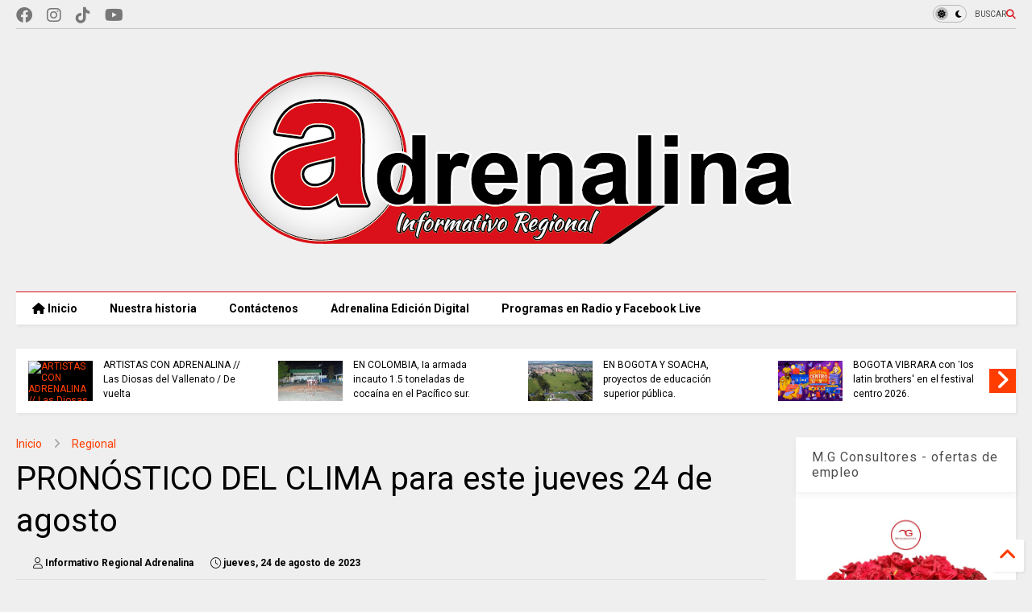

--- FILE ---
content_type: text/html; charset=utf-8
request_url: https://www.google.com/recaptcha/api2/aframe
body_size: 250
content:
<!DOCTYPE HTML><html><head><meta http-equiv="content-type" content="text/html; charset=UTF-8"></head><body><script nonce="8X95AHhLFL2ZuMrEDi_T1w">/** Anti-fraud and anti-abuse applications only. See google.com/recaptcha */ try{var clients={'sodar':'https://pagead2.googlesyndication.com/pagead/sodar?'};window.addEventListener("message",function(a){try{if(a.source===window.parent){var b=JSON.parse(a.data);var c=clients[b['id']];if(c){var d=document.createElement('img');d.src=c+b['params']+'&rc='+(localStorage.getItem("rc::a")?sessionStorage.getItem("rc::b"):"");window.document.body.appendChild(d);sessionStorage.setItem("rc::e",parseInt(sessionStorage.getItem("rc::e")||0)+1);localStorage.setItem("rc::h",'1768936624470');}}}catch(b){}});window.parent.postMessage("_grecaptcha_ready", "*");}catch(b){}</script></body></html>

--- FILE ---
content_type: text/javascript; charset=UTF-8
request_url: https://www.periodicoadrenalina.com.co/feeds/posts/default/-/Regional?max-results=4&start-index=8786&alt=json-in-script&callback=_sneeit_1
body_size: 10585
content:
// API callback
_sneeit_1({"version":"1.0","encoding":"UTF-8","feed":{"xmlns":"http://www.w3.org/2005/Atom","xmlns$openSearch":"http://a9.com/-/spec/opensearchrss/1.0/","xmlns$blogger":"http://schemas.google.com/blogger/2008","xmlns$georss":"http://www.georss.org/georss","xmlns$gd":"http://schemas.google.com/g/2005","xmlns$thr":"http://purl.org/syndication/thread/1.0","id":{"$t":"tag:blogger.com,1999:blog-181440279314790240"},"updated":{"$t":"2026-01-20T12:00:00.125-05:00"},"category":[{"term":"Regional"},{"term":"Cundinamarca"},{"term":"Colombia"},{"term":"Deportes"},{"term":"Cultura"},{"term":"Internacional"},{"term":"Ambiente y Desarrollo"},{"term":"Ofertas de empleo"},{"term":"Reflexiones"},{"term":"Chía"},{"term":"Facatativá"},{"term":"Salud"},{"term":"Nacional"},{"term":"Educación"},{"term":"chia"},{"term":"Seguridad"},{"term":"Bogotá"},{"term":"Gobernación de Cundinamarca"},{"term":"Instituto Municipal de recreación y Deportes de Chía"},{"term":"CAR"},{"term":"Economía"},{"term":"Cultural"},{"term":"Cajicá"},{"term":"Zipaquirá"},{"term":"ambiental"},{"term":"movilidad"},{"term":"Mujeres"},{"term":"futbol"},{"term":"Política"},{"term":"Turismo"},{"term":"Policía Nacional"},{"term":"Policia Nacional"},{"term":"Atletismo"},{"term":"Alcaldía de Chía"},{"term":"Chía."},{"term":"Ciclismo"},{"term":"Fútbol"},{"term":"Tabio"},{"term":"COVID-19"},{"term":"adulto mayor"},{"term":"100% comunal"},{"term":"Juntas de Acción Comunal"},{"term":"emprendimiento"},{"term":"Tecnología"},{"term":"Tenjo"},{"term":"cultura y entretenimiento"},{"term":"Vacuna"},{"term":"Fusagasugá"},{"term":"Politica"},{"term":"Sopó"},{"term":"animales"},{"term":"Ministerio de Educación"},{"term":"Niñez"},{"term":"Girardot"},{"term":"SENA"},{"term":"Tocancipá"},{"term":"Comercio"},{"term":"Soacha"},{"term":"Desarrollo Social"},{"term":"jovenes"},{"term":"Cogua"},{"term":"bienestar animal"},{"term":"Arte"},{"term":"deporte"},{"term":"Prosperidad Social"},{"term":"servicios públicos"},{"term":"Inversión"},{"term":"Elecciones"},{"term":"Sabana Centro"},{"term":"empresas"},{"term":"Niñez."},{"term":"desarrollo económico."},{"term":"empleo"},{"term":"Cota"},{"term":"desarrollo económico"},{"term":"Boyacá"},{"term":"ICFES"},{"term":"secretaria de salud"},{"term":"Navidad"},{"term":"Agricultura"},{"term":"Bienestar"},{"term":"Gestión de riesgo"},{"term":"obras públicas"},{"term":"Juventud"},{"term":"Ubaté"},{"term":"protección animal"},{"term":"secretaria de desarrollo"},{"term":"Ejercito Nacional"},{"term":"Personería de Chía"},{"term":"Concejo Municipal de Chía"},{"term":"Región Metropolitana"},{"term":"Villeta"},{"term":"secretaria de la mujer"},{"term":"economia"},{"term":"Nemocón"},{"term":"subsidios"},{"term":"Registraduría Nacional"},{"term":"Inclusión"},{"term":"obras públicas."},{"term":"Gastronomía"},{"term":"Mosquera"},{"term":"Vivienda"},{"term":"bomberos"},{"term":"mascotas"},{"term":"Invierno"},{"term":"agropecuario"},{"term":"musica"},{"term":"femenino"},{"term":"secretaria de educación"},{"term":"contraloria de Cundinamarca"},{"term":"Medio Ambiente"},{"term":"Asamblea Departamental"},{"term":"Cámara y Comercio"},{"term":"procuraduria"},{"term":"BetPlay"},{"term":"Gaula Cundinamarca"},{"term":"Gobierno"},{"term":"La Calera"},{"term":"MinTIC"},{"term":"agua"},{"term":"Tejido Social"},{"term":"supersalud"},{"term":"convocatorias"},{"term":"Campo"},{"term":"Gachancipá"},{"term":"Ministerio de las TIC"},{"term":"Región Central"},{"term":"Subachoque"},{"term":"secretaria de gobierno"},{"term":"La Mesa"},{"term":"Ministerio de salud"},{"term":"Paro Nacional"},{"term":"desarrollo rural"},{"term":"Funza"},{"term":"Jóvenes"},{"term":"animales."},{"term":"Madrid"},{"term":"Ministerio de comercio"},{"term":"Tenis"},{"term":"lluvias"},{"term":"ola invernal"},{"term":"baloncesto"},{"term":"Emergencia"},{"term":"Reactivación"},{"term":"agencia pública de empleo"},{"term":"Ejército Nacional"},{"term":"Estados Unidos"},{"term":"comunales"},{"term":"Beneficencia"},{"term":"campesinos"},{"term":"infraestructura"},{"term":"patinaje"},{"term":"´Tocancipá"},{"term":"Concejo de Juventudes"},{"term":"Elecciones territoriales"},{"term":"Gobierno nacional"},{"term":"Luis Carlos Segura"},{"term":"Participación Ciudadana"},{"term":"ALCALDIA DE BOGOTA"},{"term":"Ciencia"},{"term":"PAE"},{"term":"Vías"},{"term":"Agroindustria"},{"term":"Chìa"},{"term":"EPS"},{"term":"incendio"},{"term":"Tolima"},{"term":"Artesanos"},{"term":"BOGOTA"},{"term":"Chiquinquirá"},{"term":"Congreso"},{"term":"Gobernaciones"},{"term":"Innovación"},{"term":"Música"},{"term":"Oscar Rodríguez Maldonado"},{"term":"RAP-E"},{"term":"hospitales"},{"term":"mundial"},{"term":"plaza el cacique"},{"term":"secretaria de asuntos internacionales"},{"term":"secretaria de transporte"},{"term":"vitrina comercial"},{"term":"Cali"},{"term":"bmx"},{"term":"camara de comercio"},{"term":"fútbol de salón"},{"term":"Guaduas"},{"term":"Ministerio de Transporte"},{"term":"Policía"},{"term":"Regiónal"},{"term":"Sumapaz"},{"term":"cundinamarca regional"},{"term":"millonarios"},{"term":"secretaria de ciencia"},{"term":"Chocontá"},{"term":"ENEL"},{"term":"Energía"},{"term":"Familias en Acción"},{"term":"La Peña"},{"term":"Sabana Occidente"},{"term":"Sesquilé"},{"term":"accidente"},{"term":"consejo de juventudes"},{"term":"Danzas"},{"term":"Dato Curioso"},{"term":"Guatavita"},{"term":"Guayabetal"},{"term":"Infancia y adolescencia"},{"term":"Minería"},{"term":"Ministerio de Agricultura"},{"term":"Ministerio de comercio."},{"term":"Sutatausa"},{"term":"productores"},{"term":"Concejo Municipal"},{"term":"Docentes"},{"term":"El Colegio"},{"term":"Huila"},{"term":"ICETEX"},{"term":"Santa Fe"},{"term":"Villapinzón"},{"term":"colombía"},{"term":"region central"},{"term":"Alcaldías"},{"term":"Gachetá"},{"term":"IDACO"},{"term":"Iván Duque"},{"term":"Jóvenes en Acción"},{"term":"Ministerio de Ambiente."},{"term":"Periodista"},{"term":"Quetame"},{"term":"Regiotram"},{"term":"Ricaurte"},{"term":"Taekwondo"},{"term":"bienestar y desarrollo"},{"term":"discapacidad"},{"term":"ofertas de empleos"},{"term":"voleibol"},{"term":"Alcaldía de Bogotá"},{"term":"Badminton"},{"term":"Codensa"},{"term":"ExpoCundinamarca"},{"term":"Fauna"},{"term":"Fiscalía"},{"term":"Gaula Boyacá"},{"term":"Guasca"},{"term":"ICCU"},{"term":"Juegos comunales"},{"term":"Meta"},{"term":"Río Bogotá"},{"term":"SISBEN"},{"term":"catastral"},{"term":"culltura"},{"term":"digital"},{"term":"festival gastronomico"},{"term":"indigenas"},{"term":"juegos olímpicos"},{"term":"migración."},{"term":"natación"},{"term":"secretaria de movilidad de chia"},{"term":"secretaria de planeación"},{"term":"2022"},{"term":"2023"},{"term":"Cafeteros"},{"term":"Cine"},{"term":"FOES"},{"term":"Impuestos"},{"term":"Pacho"},{"term":"Silvania"},{"term":"bicicleta"},{"term":"intercolegiados"},{"term":"la palma"},{"term":"secretaria de  ambiente"},{"term":"secretaria de cultura"},{"term":"teatro Fahrenheit"},{"term":"transporte público"},{"term":"Choachí"},{"term":"Gobierno Departamental"},{"term":"ICBF"},{"term":"IDUVI"},{"term":"IMRD"},{"term":"INVÍAS"},{"term":"La Vega"},{"term":"Neusa"},{"term":"Protestas"},{"term":"Tequendama"},{"term":"ajedrez"},{"term":"esgrima"},{"term":"pico y placa"},{"term":"racionamiento"},{"term":"violencia"},{"term":"Chipaque"},{"term":"Copa América"},{"term":"Cucunubá"},{"term":"Cáqueza"},{"term":"Ministerio de trabajo"},{"term":"Resguardo Indígena"},{"term":"Sibaté"},{"term":"Susa"},{"term":"Tausa"},{"term":"Tocaima"},{"term":"Ubalá"},{"term":"Universidad de la Sabana"},{"term":"Villavicencio"},{"term":"Viotá"},{"term":"Yacopí"},{"term":"agricolas"},{"term":"copa mundialista"},{"term":"futbol de salon"},{"term":"Anapoima"},{"term":"Apulo"},{"term":"Artistas"},{"term":"Atención al público"},{"term":"Cachipay"},{"term":"Catedral de Zipaquirá"},{"term":"Egan Benal"},{"term":"Emserchia"},{"term":"Migración Colombia"},{"term":"Nilo"},{"term":"POT"},{"term":"Regionales"},{"term":"Región del Guavio"},{"term":"Servicios"},{"term":"Teatro"},{"term":"Ubaque"},{"term":"antioquia"},{"term":"consejo de gestión de riesgo"},{"term":"cuenca del rio bogota"},{"term":"desarrollo sostenible"},{"term":"ganaderos"},{"term":"gimnasia"},{"term":"labores de control"},{"term":"lgbti"},{"term":"maestros."},{"term":"migrantes"},{"term":"pandemia"},{"term":"pensiones"},{"term":"rio bogota"},{"term":"san juan de Rioseco"},{"term":"secretaria de hacienda"},{"term":"tenis de mesa"},{"term":"vias"},{"term":"víctimas de conflicto"},{"term":"ADR"},{"term":"Carlos Fernando Galán"},{"term":"Ciclomontañismo"},{"term":"Cop16"},{"term":"Feria del Libro"},{"term":"Giradot"},{"term":"Gobierno estudiantil"},{"term":"Guachetá"},{"term":"Ministerio de Ambiente"},{"term":"Ministerio de Cultura"},{"term":"Ministerio de Vivienda"},{"term":"Petróleo"},{"term":"San Francisco"},{"term":"Venezuela"},{"term":"beisbol"},{"term":"caqueza"},{"term":"centro chia"},{"term":"cierres vial"},{"term":"colomba"},{"term":"entretenimiento"},{"term":"epc"},{"term":"gobernacion de cundinamarca"},{"term":"líderes sociales"},{"term":"mundo"},{"term":"paz"},{"term":"peaje"},{"term":"residuos"},{"term":"secretaria de las TIC"},{"term":"secretaria de movilidad"},{"term":"secretaria general"},{"term":"secretaría de ambiente"},{"term":"Anolaima"},{"term":"Barranquilla"},{"term":"Carmen de carupa"},{"term":"Cartagena"},{"term":"Chile"},{"term":"China"},{"term":"Claudia López"},{"term":"Convida"},{"term":"Curiosidad"},{"term":"DANE"},{"term":"Festival"},{"term":"Fùtbol"},{"term":"Gama"},{"term":"IDEAM"},{"term":"IMRD Tocancipá"},{"term":"Infancia"},{"term":"Junin"},{"term":"Machetá"},{"term":"Magdalena"},{"term":"Manta"},{"term":"Ministerio de Deportes"},{"term":"Ministerio de Hacienda"},{"term":"Moda"},{"term":"Nariño"},{"term":"ONU"},{"term":"Personería"},{"term":"Recreación"},{"term":"Rusia"},{"term":"San Andrés"},{"term":"Simijaca"},{"term":"Teletrabajo"},{"term":"Tena"},{"term":"Universidad Militar nueva Granada"},{"term":"afrocolombiana"},{"term":"bojaca"},{"term":"comunicacion"},{"term":"convocatoria territorial"},{"term":"cundinamrca"},{"term":"futbolplaya"},{"term":"goberno"},{"term":"hallowen"},{"term":"ingreso solidario"},{"term":"intaernacional"},{"term":"inundaciones"},{"term":"junior"},{"term":"lotería"},{"term":"medellin"},{"term":"puerto salgar"},{"term":"reguional"},{"term":"riesgo de desastres"},{"term":"sabana norte"},{"term":"secretaria de agricultura"},{"term":"servicio civil"},{"term":"suesca"},{"term":"trabajo social"},{"term":"ANLA"},{"term":"Atención"},{"term":"Caparrapí"},{"term":"Capturas"},{"term":"Cuba"},{"term":"Egan Bernal"},{"term":"Escritores"},{"term":"España"},{"term":"ExpoMalocas"},{"term":"FilBo"},{"term":"Guavio"},{"term":"Guayabal"},{"term":"ICA"},{"term":"Informe"},{"term":"Invias"},{"term":"Muerte"},{"term":"PTAR"},{"term":"Paratebueno"},{"term":"Presupuesto"},{"term":"Santander"},{"term":"Segurida"},{"term":"Senado"},{"term":"Superservicios"},{"term":"Superservicios."},{"term":"Usme"},{"term":"Vergara"},{"term":"academia a blanco y negro"},{"term":"alimentos"},{"term":"argentina"},{"term":"artistas de la región"},{"term":"belmira"},{"term":"billar"},{"term":"boxeo"},{"term":"colombia mayor"},{"term":"copa libertadores"},{"term":"damnificados"},{"term":"dia dulce"},{"term":"dirección de cultura"},{"term":"felicidad"},{"term":"futbol de salón"},{"term":"guajira"},{"term":"gualiva"},{"term":"karate do"},{"term":"liderez"},{"term":"literatura"},{"term":"ministerio del interior"},{"term":"motos"},{"term":"nevado del ruiz"},{"term":"nocaima"},{"term":"parques"},{"term":"perros"},{"term":"peru"},{"term":"provincia medina"},{"term":"region"},{"term":"tiro con arco"},{"term":"toque de queda"},{"term":"tunja"},{"term":"uruguay"},{"term":"utica"},{"term":"#Colombia #CCB #CamaradeComercio #emprendedores #empresarios #tecnología"},{"term":"#Regional #Economía #Paneleros #Alimentos #Cundinamarca #Inversión #Panela"},{"term":"ACTUALIZACION CATASTRAL"},{"term":"ANM"},{"term":"Amazonas"},{"term":"Android"},{"term":"Artículo de Opinión."},{"term":"CACTI"},{"term":"CNSC"},{"term":"Captura"},{"term":"Chocó"},{"term":"Ciclo Fortaleza"},{"term":"Comunal"},{"term":"Conciliación"},{"term":"Corea del sur"},{"term":"Corpoguavio"},{"term":"Cruz Roja"},{"term":"DNP"},{"term":"Defensa jurídica"},{"term":"Europa"},{"term":"FABIOLA JACOME"},{"term":"FEDEMUNICIPIOS"},{"term":"FENALCE"},{"term":"Festival de Tunas"},{"term":"Fraude"},{"term":"Graduación"},{"term":"Gutiérrez"},{"term":"Haití"},{"term":"Hombres"},{"term":"IVA"},{"term":"Judo"},{"term":"Juegos Nacionales de la Juventud"},{"term":"Junín"},{"term":"Mantenimiento"},{"term":"Metro de Bogotá"},{"term":"Ministerio de Minas"},{"term":"Ministerio de Relaciones Exteriores"},{"term":"NASA."},{"term":"Naciones Unidas"},{"term":"Nimaima"},{"term":"Presupuesto participativo"},{"term":"Provincia Oriental"},{"term":"Región"},{"term":"Región Centro Oriente"},{"term":"Reino Unido"},{"term":"Saboyá"},{"term":"Selección Colombia"},{"term":"Sismo"},{"term":"Sogamoso"},{"term":"Síquima"},{"term":"Tobia"},{"term":"UCI"},{"term":"UNGRD"},{"term":"Universidad Nacional"},{"term":"Universidad de Cundinamarca"},{"term":"Unión Europea"},{"term":"Valledupar"},{"term":"Villagómez."},{"term":"artbo"},{"term":"astronomía"},{"term":"bituima"},{"term":"brasil"},{"term":"bucaramanga"},{"term":"cabrera"},{"term":"ccultura"},{"term":"celulares"},{"term":"chinauta"},{"term":"cierres viale"},{"term":"colegios"},{"term":"comununicación"},{"term":"concurso"},{"term":"corporación social"},{"term":"defensoría"},{"term":"derechos humanos"},{"term":"ecopetrol"},{"term":"ecosistema"},{"term":"ejercito"},{"term":"el peñon"},{"term":"envigado"},{"term":"estéreo picnic"},{"term":"feria de Manizales"},{"term":"fomeque"},{"term":"formula uno"},{"term":"funcion publica"},{"term":"fuquene"},{"term":"gachalá"},{"term":"halloween"},{"term":"internaional"},{"term":"jueces de paz"},{"term":"juegos Bolivarianos"},{"term":"juegos sudamericanos"},{"term":"ministerio de ciencias"},{"term":"oso"},{"term":"pandi"},{"term":"pesas"},{"term":"placa huella"},{"term":"planetas"},{"term":"presidente Gustavo Petro"},{"term":"profesores"},{"term":"quipile"},{"term":"radio"},{"term":"reciclaje"},{"term":"region andina"},{"term":"rio negro"},{"term":"secretaria de ambiente"},{"term":"secretaria departamental"},{"term":"temblor"},{"term":"tibiritá"},{"term":"trabajo"},{"term":"vitritur"},{"term":"zipacon"},{"term":"Árboles."},{"term":"#CCB"},{"term":"#Chía #noticia #carrosclásicos #bicicletasantiguas #exhibicion"},{"term":"#Colombia #Congreso #Política #Alcaldes #Fedemunicipios"},{"term":"#Cop16 #Colombia #SeguridadAlimentaria"},{"term":"#deportes #regional #cajicá #festivaldefestivales #karatedo"},{"term":"#sopó #postres #concurso #noticiaregional #cundinamarca #postresyamasijos #colombianidad #festival"},{"term":"2021"},{"term":"Aborto"},{"term":"Activista"},{"term":"Afganistán"},{"term":"Alcaldía Bogotá"},{"term":"Alfredo Molina Triana"},{"term":"Alquería"},{"term":"Andrés Bayona"},{"term":"Aseo"},{"term":"Avianca"},{"term":"Aviones"},{"term":"Azul Celeste"},{"term":"Bolívar"},{"term":"CAMAN"},{"term":"CARTAGO"},{"term":"CCB"},{"term":"CESAR"},{"term":"CTel"},{"term":"CUENCA"},{"term":"Caldas"},{"term":"Chiquifútbol"},{"term":"Colomb"},{"term":"Concejo Municipal de Cajicá"},{"term":"Concejo de Cajicá"},{"term":"Consejo Regional de Seguridad"},{"term":"Coosalud"},{"term":"Corte Suprema de Justicia"},{"term":"Cuarentena"},{"term":"Culñtura"},{"term":"Defensa Civil"},{"term":"Duitama"},{"term":"EEUU"},{"term":"ESAL"},{"term":"Ecuador"},{"term":"Espinal"},{"term":"Europa League"},{"term":"F1"},{"term":"FIFA"},{"term":"FLORA"},{"term":"FOEST"},{"term":"Fosca"},{"term":"Fuerza Aérea"},{"term":"Fusfgasuga"},{"term":"Fómeque"},{"term":"Fúquene"},{"term":"GABO"},{"term":"Gastrofest"},{"term":"Gobernación de Cundimetronamarca"},{"term":"Gobernador de Cundinamarca"},{"term":"Hipólito Herrera"},{"term":"IDU"},{"term":"Instituto Municipal de recsareación y Deportes de Chía"},{"term":"Israelí"},{"term":"JAC"},{"term":"Jack"},{"term":"Júnior"},{"term":"LISA"},{"term":"MAGDALENA CENTRO"},{"term":"Microtráfico"},{"term":"Ministerio del trabajo."},{"term":"México"},{"term":"Ncaima"},{"term":"Nicolás Maduro"},{"term":"Norte de Santander"},{"term":"OEA"},{"term":"OMC"},{"term":"PMU"},{"term":"Perú"},{"term":"Pico y Cédula"},{"term":"Población vulnerable"},{"term":"Procuraduría"},{"term":"Qatar"},{"term":"Quebradanegra"},{"term":"Quindío"},{"term":"Recompensa"},{"term":"Regiona"},{"term":"Reinaldo Rueda"},{"term":"RutaM"},{"term":"Río Magdalena"},{"term":"SANEAMIENTO"},{"term":"Sacerdotes"},{"term":"Sanitas"},{"term":"Sasaima"},{"term":"Soeguridad"},{"term":"Squash"},{"term":"Supatá"},{"term":"Super Bowl"},{"term":"TIC"},{"term":"TLC"},{"term":"Templos"},{"term":"Tokio"},{"term":"Tuluá"},{"term":"USAID"},{"term":"Unidad de Víctimas"},{"term":"VIH"},{"term":"Valle del Cauca"},{"term":"Vaticano"},{"term":"Villagómez"},{"term":"Vivinda"},{"term":"Yopal"},{"term":"almeidas"},{"term":"alumbrado público"},{"term":"america"},{"term":"arbelaez"},{"term":"artistico"},{"term":"belleza"},{"term":"bike"},{"term":"biotecnologias"},{"term":"calidad"},{"term":"camponas"},{"term":"carrera de la mujer"},{"term":"catar"},{"term":"cazucá"},{"term":"cedula"},{"term":"central"},{"term":"clinicas"},{"term":"colegios privados"},{"term":"concejo departamental"},{"term":"conferencia"},{"term":"contaminacion"},{"term":"copa mundo"},{"term":"cursos"},{"term":"debates"},{"term":"depor"},{"term":"depórtes"},{"term":"desarrollo empresarial."},{"term":"donaciones"},{"term":"duma.regioram"},{"term":"día sin carro"},{"term":"ecológica"},{"term":"ejercicio"},{"term":"el llano"},{"term":"el rosal"},{"term":"energia"},{"term":"escalada"},{"term":"escuelas rurales"},{"term":"etnias"},{"term":"feria"},{"term":"feria equina"},{"term":"ferias y fiestas"},{"term":"fontanar"},{"term":"fontur"},{"term":"futbol sala"},{"term":"fútbol tenis"},{"term":"gas natural"},{"term":"genero"},{"term":"granada"},{"term":"guaviare"},{"term":"guavila"},{"term":"huracan"},{"term":"internaciopnal"},{"term":"internascional"},{"term":"ips"},{"term":"jardin botanico"},{"term":"juegos intercolegiados"},{"term":"la paz"},{"term":"ladrilleras"},{"term":"liverpool"},{"term":"maxi tejo"},{"term":"metaverso"},{"term":"mexico"},{"term":"ministerio de energía"},{"term":"ministerio de justicia"},{"term":"ministerio del deporte"},{"term":"mipymes"},{"term":"municipal"},{"term":"natacion"},{"term":"negocios"},{"term":"nequi"},{"term":"noticias"},{"term":"oceanos"},{"term":"ofertas"},{"term":"pacifico"},{"term":"panama"},{"term":"paramo"},{"term":"pasca"},{"term":"pesca"},{"term":"pesebres"},{"term":"plan de desarrollo"},{"term":"plan retorno"},{"term":"planeación"},{"term":"pobreza"},{"term":"porrismo"},{"term":"progreso"},{"term":"propiedad horizontal"},{"term":"provincia del Tequendama"},{"term":"provincia del bajo magdalena"},{"term":"pueblos"},{"term":"puerto bogotá"},{"term":"puerto boyacá"},{"term":"push bike"},{"term":"quemados"},{"term":"reinado"},{"term":"rio"},{"term":"rio neusa"},{"term":"rosal"},{"term":"sabana de Bogotá"},{"term":"sald ."},{"term":"san bernardo"},{"term":"san jose chipaque"},{"term":"san pedro"},{"term":"secretaría de integración"},{"term":"servicio social"},{"term":"simulacro"},{"term":"siquima"},{"term":"skate"},{"term":"suba"},{"term":"subcampeonas"},{"term":"suramericanos"},{"term":"tasco"},{"term":"toc"},{"term":"topaipí"},{"term":"troncal de los andes"},{"term":"tránsito"},{"term":"union europea"},{"term":"venecia"},{"term":"veredas"},{"term":"vial"},{"term":"victimas del conflicto armado"},{"term":"visa"},{"term":"voz de america"},{"term":"wayuu"},{"term":"¿Cuánto conoces de Chía?"},{"term":"Última Hora"},{"term":"ütica"}],"title":{"type":"text","$t":"Adrenalina Informativo Regional"},"subtitle":{"type":"html","$t":"Adrenalina Informativo Regional es un periódico que ofrece noticias diarias de la Sabana Centro de Cundinamarca, así como información relevante de Colombia y el mundo. Abordamos temas de política, economía, cultura y deportes, brindando a nuestros lectores una cobertura amplia y actualizada. Nuestro compromiso es ofrecer información veraz y oportuna, manteniendo a la comunidad informada sobre los hechos más importantes a nivel local, nacional e internacional."},"link":[{"rel":"http://schemas.google.com/g/2005#feed","type":"application/atom+xml","href":"https:\/\/www.periodicoadrenalina.com.co\/feeds\/posts\/default"},{"rel":"self","type":"application/atom+xml","href":"https:\/\/www.blogger.com\/feeds\/181440279314790240\/posts\/default\/-\/Regional?alt=json-in-script\u0026start-index=8786\u0026max-results=4"},{"rel":"alternate","type":"text/html","href":"https:\/\/www.periodicoadrenalina.com.co\/search\/label\/Regional"},{"rel":"hub","href":"http://pubsubhubbub.appspot.com/"},{"rel":"previous","type":"application/atom+xml","href":"https:\/\/www.blogger.com\/feeds\/181440279314790240\/posts\/default\/-\/Regional\/-\/Regional?alt=json-in-script\u0026start-index=8782\u0026max-results=4"},{"rel":"next","type":"application/atom+xml","href":"https:\/\/www.blogger.com\/feeds\/181440279314790240\/posts\/default\/-\/Regional\/-\/Regional?alt=json-in-script\u0026start-index=8790\u0026max-results=4"}],"author":[{"name":{"$t":"Informativo Regional Adrenalina"},"uri":{"$t":"http:\/\/www.blogger.com\/profile\/07522401439585180549"},"email":{"$t":"noreply@blogger.com"},"gd$image":{"rel":"http://schemas.google.com/g/2005#thumbnail","width":"32","height":"32","src":"\/\/blogger.googleusercontent.com\/img\/b\/R29vZ2xl\/AVvXsEgpSgHQpOUYaf-O6FufpPOkTS2hy4MoV1xFTgwHrxM9AkzWhvjFJfLuYdjnVmSpHuD8mcfWWuCXc3-klvJ6_Cm-QpNWGF34NSvBqBq6XzFPlQ38pUrvjsxakvOGl00cjA\/s220\/adrenalina+2.jpg"}}],"generator":{"version":"7.00","uri":"http://www.blogger.com","$t":"Blogger"},"openSearch$totalResults":{"$t":"12157"},"openSearch$startIndex":{"$t":"8786"},"openSearch$itemsPerPage":{"$t":"4"},"entry":[{"id":{"$t":"tag:blogger.com,1999:blog-181440279314790240.post-8727165965619318764"},"published":{"$t":"2022-03-10T10:00:00.030-05:00"},"updated":{"$t":"2022-03-10T10:00:00.335-05:00"},"category":[{"scheme":"http://www.blogger.com/atom/ns#","term":"Arte"},{"scheme":"http://www.blogger.com/atom/ns#","term":"Chía"},{"scheme":"http://www.blogger.com/atom/ns#","term":"emprendimiento"},{"scheme":"http://www.blogger.com/atom/ns#","term":"Regional"}],"title":{"type":"text","$t":"CHÍA AHORA cuenta con su ADN “Ciudad de la Luna”"},"content":{"type":"html","$t":"\u003Cdiv style=\"text-align: left;\"\u003E\u003Cspan style=\"color: #cc0000; font-family: georgia; font-size: x-large;\"\u003E\u003Cstrike\u003EC\u003C\/strike\u003E\u003C\/span\u003E\u003Cspan style=\"font-family: verdana;\"\u003Ehía inauguró hoy su Área de Desarrollo Naranja\u0026nbsp;\u003C\/span\u003E\u003Cspan style=\"font-family: verdana;\"\u003E(ADN) - Ciudad de la Luna - Distrito de Artes, Creatividad y Emprendimiento,\u0026nbsp;\u003C\/span\u003E\u003Cspan style=\"font-family: verdana;\"\u003Een consolidación de un propósito de la administración del alcalde Luis Carlos\u0026nbsp;\u003C\/span\u003E\u003Cspan style=\"font-family: verdana;\"\u003ESegura Rubiano, que estuvo a cargo del secretario General José Antonio\u0026nbsp;\u003C\/span\u003E\u003Cspan style=\"font-family: verdana;\"\u003EParrado y fue acompañado por la viceministra de Creatividad y Economía\u0026nbsp;\u003C\/span\u003E\u003Cspan style=\"font-family: verdana;\"\u003ENaranja la Dra. Adriana Padilla Leal.\u003C\/span\u003E\u003C\/div\u003E\u003Cdiv style=\"text-align: left;\"\u003E\u003Cspan style=\"font-family: verdana;\"\u003E\u003Cbr \/\u003E\u003C\/span\u003E\u003Cspan style=\"font-family: verdana;\"\u003EBajo el marco de la Ley 1834 del 2017 – “Ley de Economía Naranja” y la\u003Cbr \/\u003E\u003C\/span\u003E\u003Cspan style=\"font-family: verdana;\"\u003Edirectriz del Plan Nacional de Desarrollo “PACTO POR COLOMBIA PACTO POR\u003Cbr \/\u003E\u003C\/span\u003E\u003Cspan style=\"font-family: verdana;\"\u003ELA EQUIDAD” 2018 – 2022, el municipio ha buscado “Desarrollar, fomentar,\u003Cbr \/\u003E\u003C\/span\u003E\u003Cspan style=\"font-family: verdana;\"\u003Eincentivar y proteger sus Industrias Creativas” en diferentes sectores;\u003Cbr \/\u003E\u003C\/span\u003E\u003Cspan style=\"font-family: verdana;\"\u003Efortaleciendo las actividades de Economía Naranja, cuyo objetivo es crear,\u003Cbr \/\u003E\u003C\/span\u003E\u003Cspan style=\"font-family: verdana;\"\u003Eproducir y comercializar bienes y servicios basados en contenidos intangibles\u003Cbr \/\u003E\u003C\/span\u003E\u003Cspan style=\"font-family: verdana;\"\u003Ede carácter cultural o bajo protección de derechos de autor.\u003C\/span\u003E\u003C\/div\u003E\u003Cdiv style=\"text-align: left;\"\u003E\u003Cspan style=\"font-family: verdana;\"\u003E\u003Cbr \/\u003E\u003C\/span\u003E\u003Cspan style=\"font-family: verdana;\"\u003E“Hoy somos el sexto municipio de Cundinamarca en decretar su Distrito\u003Cbr \/\u003E\u003C\/span\u003E\u003Cspan style=\"font-family: verdana;\"\u003ECultural, creando oportunidades de gestión de recursos y permitiendo que\u003Cbr \/\u003E\u003C\/span\u003E\u003Cspan style=\"font-family: verdana;\"\u003Emás emprendedores puedan fortalecer sus procesos de formación artística,\u003Cbr \/\u003E\u003C\/span\u003E\u003Cspan style=\"font-family: verdana;\"\u003Ecreativa y tecnología”, afirmó el alcalde Segura.\u003C\/span\u003E\u003C\/div\u003E\u003Cdiv style=\"text-align: left;\"\u003E\u003Cspan style=\"font-family: verdana;\"\u003E\u003Cbr \/\u003E\u003C\/span\u003E\u003Cspan style=\"font-family: verdana;\"\u003EPor esta razón, nuestro Plan de Desarrollo “CHÍA EDUCADA, CULTURAL Y\u003Cbr \/\u003E\u003C\/span\u003E\u003Cspan style=\"font-family: verdana;\"\u003ESEGURA 2020 - 2023”, de manera articulada con la Economía Naranja, le\u003Cbr \/\u003E\u003C\/span\u003E\u003Cspan style=\"font-family: verdana;\"\u003Eapuesta a tres objetivos fundamentales: desarrollar emprendimientos,\u003Cbr \/\u003E\u003C\/span\u003E\u003Cspan style=\"font-family: verdana;\"\u003Eimpulsar su creación, y consolidar su Área de Desarrollo Naranja.\u003C\/span\u003E\u003C\/div\u003E\u003Cdiv style=\"text-align: left;\"\u003E\u003Cspan style=\"font-family: verdana;\"\u003E\u003Cbr \/\u003E\u003C\/span\u003E\u003Cspan style=\"font-family: verdana;\"\u003EDe esta manera, con el Decreto 306 del 23 de diciembre de 2021 se\u003Cbr \/\u003E\u003C\/span\u003E\u003Cspan style=\"font-family: verdana;\"\u003Edelimitaron las Áreas de Desarrollo Naranja (ADN) - Ciudad de la Luna -\u003Cbr \/\u003E\u003C\/span\u003E\u003Cspan style=\"font-family: verdana;\"\u003EDistrito de Artes, Creatividad y Emprendimiento, contando con 14 hectáreas\u003Cbr \/\u003E\u003C\/span\u003E\u003Cspan style=\"font-family: verdana;\"\u003Econformadas por 5 polígonos que serán los centros de actividad económica y\u003Cbr \/\u003E\u003C\/span\u003E\u003Cspan style=\"font-family: verdana;\"\u003Ecreativa del municipio, contribuyendo a la recuperación del patrimonio\u003Cbr \/\u003E\u003C\/span\u003E\u003Cspan style=\"font-family: verdana;\"\u003Ecultural, la conservación medio ambiental, la transferencia de conocimientos,\u003Cbr \/\u003E\u003C\/span\u003E\u003Cspan style=\"font-family: verdana;\"\u003Eel sentido de pertenencia, la inclusión social y el acceso ciudadano a una oferta\u003Cbr \/\u003E\u003C\/span\u003E\u003Cspan style=\"font-family: verdana;\"\u003Ecultural y creativa.\u003C\/span\u003E\u003C\/div\u003E\u003Cdiv style=\"text-align: left;\"\u003E\u003Cspan style=\"font-family: verdana;\"\u003E\u003Cbr \/\u003E\u003C\/span\u003E\u003Cspan style=\"font-family: verdana;\"\u003E“Apenas estamos iniciando con esta etapa de activación, por eso invitamos a\u003Cbr \/\u003E\u003C\/span\u003E\u003Cspan style=\"font-family: verdana;\"\u003Ela academia, los empresarios, comerciantes y prestadores de servicio turísticos\u003Cbr \/\u003E\u003C\/span\u003E\u003Cspan style=\"font-family: verdana;\"\u003Epara que unamos fuerzas y creemos un ecosistema innovador, creativo y\u003Cbr \/\u003E\u003C\/span\u003E\u003Cspan style=\"font-family: verdana;\"\u003Ecolaborativo que beneficie a todos nuestros emprendedores”, manifestó el\u003Cbr \/\u003E\u003C\/span\u003E\u003Cspan style=\"font-family: verdana;\"\u003Ealcalde Luis Carlos Segura.\u003C\/span\u003E\u003C\/div\u003E\u003Cdiv style=\"text-align: left;\"\u003E\u003Cspan style=\"font-family: verdana;\"\u003E\u003Cbr \/\u003E\u003C\/span\u003E\u003Cspan style=\"font-family: verdana;\"\u003EA su vez, la viceministra de Creatividad y Economía Naranja enfatizó en la\u003Cbr \/\u003E\u003C\/span\u003E\u003Cspan style=\"font-family: verdana;\"\u003Eimportancia de “enriquecer los proyectos, con una gobernanza y estructura\u003Cbr \/\u003E\u003C\/span\u003E\u003Cspan style=\"font-family: verdana;\"\u003Eque permita, que orgánicamente estos distritos creativos se empoderen y\u003Cbr \/\u003E\u003C\/span\u003E\u003Cspan style=\"font-family: verdana;\"\u003Edesarrollen un modelo de emprendimiento en los ADN. A su vez, hizo un\u003Cbr \/\u003E\u003C\/span\u003E\u003Cspan style=\"font-family: verdana;\"\u003Ellamado a los empresarios del Municipio, invitándolos a unirse al proceso de\u003Cbr \/\u003E\u003C\/span\u003E\u003Cspan style=\"font-family: verdana;\"\u003Ecreación y fortalecimiento de las iniciativas de estos sectores culturales,\u003Cbr \/\u003E\u003C\/span\u003E\u003Cspan style=\"font-family: verdana;\"\u003Eartísticos y de emprendimiento, de manera que contribuyan el crecimiento\u003Cbr \/\u003E\u003C\/span\u003E\u003Cspan style=\"font-family: verdana;\"\u003Esostenible de las mismas y recibiendo a cambio los beneficios tributarios\u003Cbr \/\u003E\u003C\/span\u003E\u003Cspan style=\"font-family: verdana;\"\u003Eestablecidos por sus aportes”.\u003C\/span\u003E\u003C\/div\u003E\u003Cdiv style=\"text-align: left;\"\u003E\u003Cspan style=\"font-family: verdana;\"\u003E\u003Cbr \/\u003E\u003C\/span\u003E\u003Cspan style=\"font-family: verdana;\"\u003EFinalmente, la apertura de estos espacios artísticos y culturales, propicia\u003Cbr \/\u003E\u003C\/span\u003E\u003Cspan style=\"font-family: verdana;\"\u003Eescenarios en los cuales se destaquen el arte, el emprendimiento y la\u003Cbr \/\u003E\u003C\/span\u003E\u003Cspan style=\"font-family: verdana;\"\u003Etecnología, como base fundamental del fortalecimiento en el Área de\u003Cbr \/\u003E\u003C\/span\u003E\u003Cspan style=\"font-family: verdana;\"\u003EDesarrollo Naranja (ADN).\u003C\/span\u003E\u003C\/div\u003E\u003Cdiv style=\"text-align: left;\"\u003E\u003Cspan style=\"font-family: verdana;\"\u003E\u003Cbr \/\u003E\u003C\/span\u003E\u003C\/div\u003E\u003Cdiv style=\"text-align: left;\"\u003E\u003Cdiv class=\"separator\" style=\"clear: both; text-align: center;\"\u003E\u003Ca href=\"https:\/\/blogger.googleusercontent.com\/img\/a\/AVvXsEhF4xJIgazMh5HWUBHu4ImOIJy8JrO2lmUTb9CzzK2DrrHI6u19XCQI63a-_OBDxkvlJbH4YKQWVhb9Qk1MuDyucYGwGcPe3LGxZilJ5vZvbXS0u-Ohkta6EYCRvfsIoYF2453VkK1j60hbvb01LWusA6z2h6V0lFHQ4fuVlIZW5kKsKr52g76AGeJl=s1024\" imageanchor=\"1\" style=\"margin-left: 1em; margin-right: 1em;\"\u003E\u003Cimg border=\"0\" data-original-height=\"682\" data-original-width=\"1024\" height=\"213\" src=\"https:\/\/blogger.googleusercontent.com\/img\/a\/AVvXsEhF4xJIgazMh5HWUBHu4ImOIJy8JrO2lmUTb9CzzK2DrrHI6u19XCQI63a-_OBDxkvlJbH4YKQWVhb9Qk1MuDyucYGwGcPe3LGxZilJ5vZvbXS0u-Ohkta6EYCRvfsIoYF2453VkK1j60hbvb01LWusA6z2h6V0lFHQ4fuVlIZW5kKsKr52g76AGeJl=s320\" width=\"320\" \/\u003E\u003C\/a\u003E\u003C\/div\u003E\u003Cbr \/\u003E\u003Cspan style=\"font-family: verdana;\"\u003E\u003Cbr \/\u003E\u003C\/span\u003E\u003C\/div\u003E"},"link":[{"rel":"replies","type":"application/atom+xml","href":"https:\/\/www.periodicoadrenalina.com.co\/feeds\/8727165965619318764\/comments\/default","title":"Comentarios de la entrada"},{"rel":"replies","type":"text/html","href":"https:\/\/www.periodicoadrenalina.com.co\/2022\/03\/chia-ahora-cuenta-con-su-adn-ciudad-de.html#comment-form","title":"0 Comentarios"},{"rel":"edit","type":"application/atom+xml","href":"https:\/\/www.blogger.com\/feeds\/181440279314790240\/posts\/default\/8727165965619318764"},{"rel":"self","type":"application/atom+xml","href":"https:\/\/www.blogger.com\/feeds\/181440279314790240\/posts\/default\/8727165965619318764"},{"rel":"alternate","type":"text/html","href":"https:\/\/www.periodicoadrenalina.com.co\/2022\/03\/chia-ahora-cuenta-con-su-adn-ciudad-de.html","title":"CHÍA AHORA cuenta con su ADN “Ciudad de la Luna”"}],"author":[{"name":{"$t":"Unknown"},"email":{"$t":"noreply@blogger.com"},"gd$image":{"rel":"http://schemas.google.com/g/2005#thumbnail","width":"16","height":"16","src":"https:\/\/img1.blogblog.com\/img\/b16-rounded.gif"}}],"media$thumbnail":{"xmlns$media":"http://search.yahoo.com/mrss/","url":"https:\/\/blogger.googleusercontent.com\/img\/a\/AVvXsEhF4xJIgazMh5HWUBHu4ImOIJy8JrO2lmUTb9CzzK2DrrHI6u19XCQI63a-_OBDxkvlJbH4YKQWVhb9Qk1MuDyucYGwGcPe3LGxZilJ5vZvbXS0u-Ohkta6EYCRvfsIoYF2453VkK1j60hbvb01LWusA6z2h6V0lFHQ4fuVlIZW5kKsKr52g76AGeJl=s72-c","height":"72","width":"72"},"thr$total":{"$t":"0"}},{"id":{"$t":"tag:blogger.com,1999:blog-181440279314790240.post-7269410469800350380"},"published":{"$t":"2022-03-10T08:00:00.016-05:00"},"updated":{"$t":"2022-03-10T08:00:00.291-05:00"},"category":[{"scheme":"http://www.blogger.com/atom/ns#","term":"Facatativá"},{"scheme":"http://www.blogger.com/atom/ns#","term":"Policía"},{"scheme":"http://www.blogger.com/atom/ns#","term":"Regional"},{"scheme":"http://www.blogger.com/atom/ns#","term":"secretaria de gobierno"}],"title":{"type":"text","$t":"OPERATIVOS DE CONTROL y vigilancia al espacio público de nuestro municipio"},"content":{"type":"html","$t":"\u003Cspan style=\"background-color: white; text-align: justify;\"\u003E\u003Cspan style=\"color: #cc0000; font-family: georgia; font-size: x-large;\"\u003E\u003Cstrike\u003EC\u003C\/strike\u003E\u003C\/span\u003E\u003Cspan style=\"color: #202020; font-family: verdana;\"\u003Eon el apoyo y acompañamiento del Cuadrante del Comercio de la Policía Nacional de Facatativá, Secretaría de Gobierno realizó operativos de control y vigilancia al espacio público en distintos sectores de nuestro municipio, con el fin de verificar su uso adecuado.\u003C\/span\u003E\u003C\/span\u003E\u003Cbr style=\"background-color: white; color: #202020; text-align: justify;\" \/\u003E\u003Cbr style=\"background-color: white; color: #202020; text-align: justify;\" \/\u003E\u003Cspan style=\"background-color: white; color: #202020; font-family: verdana; text-align: justify;\"\u003EAtendiendo el llamado de la comunidad se verifica además que los puestos de venta ambulante sean verificados como propiedad de personas de nuestro municipio.\u003C\/span\u003E\u003Cdiv\u003E\u003Cspan style=\"background-color: white; color: #202020; font-family: verdana; text-align: justify;\"\u003E\u003Cbr \/\u003E\u003C\/span\u003E\u003C\/div\u003E\u003Cdiv\u003E\u003Cdiv class=\"separator\" style=\"clear: both; text-align: center;\"\u003E\u003Ca href=\"https:\/\/blogger.googleusercontent.com\/img\/a\/AVvXsEjaf6npowMfGd0V4kVSUwfc07oWfx2ry_6YecxzzZKTCkMDCxiAfHuLhXxYTsu3fLMY7dam8X9wWnWYd82txCy2361gDcXZkk7Z0eyFdkG_ApGI55sOSE5mXOQUhVyQWzwkQjhkKXSPgxenZc-OIqfMWuuQ9WkgKeQtzwFHQgg4evW0CGPDqX15AK4l=s1280\" imageanchor=\"1\" style=\"margin-left: 1em; margin-right: 1em;\"\u003E\u003Cimg border=\"0\" data-original-height=\"854\" data-original-width=\"1280\" height=\"214\" src=\"https:\/\/blogger.googleusercontent.com\/img\/a\/AVvXsEjaf6npowMfGd0V4kVSUwfc07oWfx2ry_6YecxzzZKTCkMDCxiAfHuLhXxYTsu3fLMY7dam8X9wWnWYd82txCy2361gDcXZkk7Z0eyFdkG_ApGI55sOSE5mXOQUhVyQWzwkQjhkKXSPgxenZc-OIqfMWuuQ9WkgKeQtzwFHQgg4evW0CGPDqX15AK4l=s320\" width=\"320\" \/\u003E\u003C\/a\u003E\u003C\/div\u003E\u003Cbr \/\u003E\u003Cspan style=\"background-color: white; color: #202020; font-family: verdana; text-align: justify;\"\u003E\u003Cbr \/\u003E\u003C\/span\u003E\u003C\/div\u003E"},"link":[{"rel":"replies","type":"application/atom+xml","href":"https:\/\/www.periodicoadrenalina.com.co\/feeds\/7269410469800350380\/comments\/default","title":"Comentarios de la entrada"},{"rel":"replies","type":"text/html","href":"https:\/\/www.periodicoadrenalina.com.co\/2022\/03\/operativos-de-control-y-vigilancia-al.html#comment-form","title":"0 Comentarios"},{"rel":"edit","type":"application/atom+xml","href":"https:\/\/www.blogger.com\/feeds\/181440279314790240\/posts\/default\/7269410469800350380"},{"rel":"self","type":"application/atom+xml","href":"https:\/\/www.blogger.com\/feeds\/181440279314790240\/posts\/default\/7269410469800350380"},{"rel":"alternate","type":"text/html","href":"https:\/\/www.periodicoadrenalina.com.co\/2022\/03\/operativos-de-control-y-vigilancia-al.html","title":"OPERATIVOS DE CONTROL y vigilancia al espacio público de nuestro municipio"}],"author":[{"name":{"$t":"Unknown"},"email":{"$t":"noreply@blogger.com"},"gd$image":{"rel":"http://schemas.google.com/g/2005#thumbnail","width":"16","height":"16","src":"https:\/\/img1.blogblog.com\/img\/b16-rounded.gif"}}],"media$thumbnail":{"xmlns$media":"http://search.yahoo.com/mrss/","url":"https:\/\/blogger.googleusercontent.com\/img\/a\/AVvXsEjaf6npowMfGd0V4kVSUwfc07oWfx2ry_6YecxzzZKTCkMDCxiAfHuLhXxYTsu3fLMY7dam8X9wWnWYd82txCy2361gDcXZkk7Z0eyFdkG_ApGI55sOSE5mXOQUhVyQWzwkQjhkKXSPgxenZc-OIqfMWuuQ9WkgKeQtzwFHQgg4evW0CGPDqX15AK4l=s72-c","height":"72","width":"72"},"thr$total":{"$t":"0"}},{"id":{"$t":"tag:blogger.com,1999:blog-181440279314790240.post-5570451103985912386"},"published":{"$t":"2022-03-10T07:30:00.001-05:00"},"updated":{"$t":"2022-03-10T21:33:13.977-05:00"},"category":[{"scheme":"http://www.blogger.com/atom/ns#","term":"Regional"},{"scheme":"http://www.blogger.com/atom/ns#","term":"Ubaté"}],"title":{"type":"text","$t":"EN UBATÉ SE REALIZA capacitación para prevención de todo tipo de violencia sexual contra la niñez y la adolescencia"},"content":{"type":"html","$t":"\u003Cdiv style=\"text-align: justify;\"\u003E\u003Cspan style=\"color: #38761d; font-family: georgia; font-size: x-large;\"\u003E\u003Cb\u003E\u003Cstrike\u003EEl \u003C\/strike\u003E\u003C\/b\u003E\u003C\/span\u003E\u003Cspan style=\"font-family: verdana;\"\u003Egrupo de protección a la infancia y adolescencia, junto a la comisaria de familia y la secretaria de salud del municipio de Ubaté\u0026nbsp; - mediante el programa abre tus ojos  y la jornada de salud mental - realizan capacitación a la comunidad en la prevención\u0026nbsp;de todo tipo de violencia sexual contra la niñez y la adolescencia, uniéndose\u0026nbsp; autoridades y comunidad contra de este flagelo para garantizar la protección integral.\u003C\/span\u003E\u003C\/div\u003E\u003Cdiv style=\"text-align: justify;\"\u003E\u003Cdiv class=\"separator\" style=\"clear: both; text-align: center;\"\u003E\u003Ca href=\"https:\/\/blogger.googleusercontent.com\/img\/a\/AVvXsEgyysueuS5ME9-lth9FANP8S648U9qkcKH2_Qb6fGfPaYHVxevVkLaI6m0D_Mmwws5MIdledLkgdqjlOuAPaKWBrvfbWGiL4kRYJjosK5hp90xmG5Cflr9fuRqgL3vsw--PxRv7GeJcraP2q0Rc3egNr4OhkcXtFuqZC5NaI9dujK79ydEQ6rKprtXT=s1024\" imageanchor=\"1\" style=\"margin-left: 1em; margin-right: 1em;\"\u003E\u003Cimg border=\"0\" data-original-height=\"768\" data-original-width=\"1024\" height=\"480\" src=\"https:\/\/blogger.googleusercontent.com\/img\/a\/AVvXsEgyysueuS5ME9-lth9FANP8S648U9qkcKH2_Qb6fGfPaYHVxevVkLaI6m0D_Mmwws5MIdledLkgdqjlOuAPaKWBrvfbWGiL4kRYJjosK5hp90xmG5Cflr9fuRqgL3vsw--PxRv7GeJcraP2q0Rc3egNr4OhkcXtFuqZC5NaI9dujK79ydEQ6rKprtXT=w640-h480\" width=\"640\" \/\u003E\u003C\/a\u003E\u003C\/div\u003E\u003Cbr \/\u003E\u003Cdiv class=\"separator\" style=\"clear: both; text-align: center;\"\u003E\u003Ca href=\"https:\/\/blogger.googleusercontent.com\/img\/a\/AVvXsEj_DxQtyvhrdJfENl1Mlj-jvxjc3D9VPeFZvpr3tW9SX56HmbDoATya4y8rvRoYsBjBeKiuKwcLUfmsaJXsssCkZlDIuIHObS1aWRcV8RLOeGkTrh-xEwhVIrJovweX8-U1lfnVG5NPxknG9oDTCRfLNjhqqTRbWIz6b80GvuvxI-gpS64VM_7IN1qh=s1024\" imageanchor=\"1\" style=\"margin-left: 1em; margin-right: 1em;\"\u003E\u003Cimg border=\"0\" data-original-height=\"768\" data-original-width=\"1024\" height=\"480\" src=\"https:\/\/blogger.googleusercontent.com\/img\/a\/AVvXsEj_DxQtyvhrdJfENl1Mlj-jvxjc3D9VPeFZvpr3tW9SX56HmbDoATya4y8rvRoYsBjBeKiuKwcLUfmsaJXsssCkZlDIuIHObS1aWRcV8RLOeGkTrh-xEwhVIrJovweX8-U1lfnVG5NPxknG9oDTCRfLNjhqqTRbWIz6b80GvuvxI-gpS64VM_7IN1qh=w640-h480\" width=\"640\" \/\u003E\u003C\/a\u003E\u003C\/div\u003E\u003Cbr \/\u003E\u003Cdiv class=\"separator\" style=\"clear: both; text-align: center;\"\u003E\u003Ca href=\"https:\/\/blogger.googleusercontent.com\/img\/a\/AVvXsEg3qwEuGvMKJdO7qnDdDFuZ5X3eifiJrXA-vyR2Ma-j5bOv-FFy86THSyW8IRudtVFkV7LNEWhFhQPQ5RRTbl8A73qyknQ-0GJ6lLFI63rJCjBMA8cgflGmeQYkL7pbITpBlB7KWafVHWc4PG9QZocXnglcVcrxilOoljDY4JJeqc_dNmkupsX0DuEl=s1024\" imageanchor=\"1\" style=\"margin-left: 1em; margin-right: 1em;\"\u003E\u003Cimg border=\"0\" data-original-height=\"768\" data-original-width=\"1024\" height=\"480\" src=\"https:\/\/blogger.googleusercontent.com\/img\/a\/AVvXsEg3qwEuGvMKJdO7qnDdDFuZ5X3eifiJrXA-vyR2Ma-j5bOv-FFy86THSyW8IRudtVFkV7LNEWhFhQPQ5RRTbl8A73qyknQ-0GJ6lLFI63rJCjBMA8cgflGmeQYkL7pbITpBlB7KWafVHWc4PG9QZocXnglcVcrxilOoljDY4JJeqc_dNmkupsX0DuEl=w640-h480\" width=\"640\" \/\u003E\u003C\/a\u003E\u003C\/div\u003E\u003C\/div\u003E\u003Cspan style=\"color: #38761d; font-family: verdana;\"\u003E\u003Cb\u003E\u003Cdiv style=\"text-align: justify;\"\u003E#JuntosPorLaNinez\u003C\/div\u003E\u003Cdiv style=\"text-align: justify;\"\u003E#esunhonorserpolicia\u003C\/div\u003E\u003C\/b\u003E\u003C\/span\u003E"},"link":[{"rel":"replies","type":"application/atom+xml","href":"https:\/\/www.periodicoadrenalina.com.co\/feeds\/5570451103985912386\/comments\/default","title":"Comentarios de la entrada"},{"rel":"replies","type":"text/html","href":"https:\/\/www.periodicoadrenalina.com.co\/2022\/03\/en-ubate-se-realiza-capacitacion-para.html#comment-form","title":"0 Comentarios"},{"rel":"edit","type":"application/atom+xml","href":"https:\/\/www.blogger.com\/feeds\/181440279314790240\/posts\/default\/5570451103985912386"},{"rel":"self","type":"application/atom+xml","href":"https:\/\/www.blogger.com\/feeds\/181440279314790240\/posts\/default\/5570451103985912386"},{"rel":"alternate","type":"text/html","href":"https:\/\/www.periodicoadrenalina.com.co\/2022\/03\/en-ubate-se-realiza-capacitacion-para.html","title":"EN UBATÉ SE REALIZA capacitación para prevención de todo tipo de violencia sexual contra la niñez y la adolescencia"}],"author":[{"name":{"$t":"Informativo Regional Adrenalina"},"uri":{"$t":"http:\/\/www.blogger.com\/profile\/07522401439585180549"},"email":{"$t":"noreply@blogger.com"},"gd$image":{"rel":"http://schemas.google.com/g/2005#thumbnail","width":"32","height":"32","src":"\/\/blogger.googleusercontent.com\/img\/b\/R29vZ2xl\/AVvXsEgpSgHQpOUYaf-O6FufpPOkTS2hy4MoV1xFTgwHrxM9AkzWhvjFJfLuYdjnVmSpHuD8mcfWWuCXc3-klvJ6_Cm-QpNWGF34NSvBqBq6XzFPlQ38pUrvjsxakvOGl00cjA\/s220\/adrenalina+2.jpg"}}],"media$thumbnail":{"xmlns$media":"http://search.yahoo.com/mrss/","url":"https:\/\/blogger.googleusercontent.com\/img\/a\/AVvXsEgyysueuS5ME9-lth9FANP8S648U9qkcKH2_Qb6fGfPaYHVxevVkLaI6m0D_Mmwws5MIdledLkgdqjlOuAPaKWBrvfbWGiL4kRYJjosK5hp90xmG5Cflr9fuRqgL3vsw--PxRv7GeJcraP2q0Rc3egNr4OhkcXtFuqZC5NaI9dujK79ydEQ6rKprtXT=s72-w640-h480-c","height":"72","width":"72"},"thr$total":{"$t":"0"}},{"id":{"$t":"tag:blogger.com,1999:blog-181440279314790240.post-3192289302288521415"},"published":{"$t":"2022-03-10T07:15:00.001-05:00"},"updated":{"$t":"2022-03-10T07:15:00.268-05:00"},"category":[{"scheme":"http://www.blogger.com/atom/ns#","term":"Regional"}],"title":{"type":"text","$t":"PRONÓSTICO DEL CLIMA para este jueves 10 de marzo "},"content":{"type":"html","$t":"\u003Cdiv style=\"text-align: center;\"\u003E\u003Ciframe frameborder=\"0\" height=\"270\" src=\"https:\/\/youtube.com\/embed\/Xwxv5CSyN0E\" width=\"480\"\u003E\u003C\/iframe\u003E\u003C\/div\u003E"},"link":[{"rel":"replies","type":"application/atom+xml","href":"https:\/\/www.periodicoadrenalina.com.co\/feeds\/3192289302288521415\/comments\/default","title":"Comentarios de la entrada"},{"rel":"replies","type":"text/html","href":"https:\/\/www.periodicoadrenalina.com.co\/2022\/03\/pronostico-del-clima-para-este-jueves.html#comment-form","title":"0 Comentarios"},{"rel":"edit","type":"application/atom+xml","href":"https:\/\/www.blogger.com\/feeds\/181440279314790240\/posts\/default\/3192289302288521415"},{"rel":"self","type":"application/atom+xml","href":"https:\/\/www.blogger.com\/feeds\/181440279314790240\/posts\/default\/3192289302288521415"},{"rel":"alternate","type":"text/html","href":"https:\/\/www.periodicoadrenalina.com.co\/2022\/03\/pronostico-del-clima-para-este-jueves.html","title":"PRONÓSTICO DEL CLIMA para este jueves 10 de marzo "}],"author":[{"name":{"$t":"Informativo Regional Adrenalina"},"uri":{"$t":"http:\/\/www.blogger.com\/profile\/07522401439585180549"},"email":{"$t":"noreply@blogger.com"},"gd$image":{"rel":"http://schemas.google.com/g/2005#thumbnail","width":"32","height":"32","src":"\/\/blogger.googleusercontent.com\/img\/b\/R29vZ2xl\/AVvXsEgpSgHQpOUYaf-O6FufpPOkTS2hy4MoV1xFTgwHrxM9AkzWhvjFJfLuYdjnVmSpHuD8mcfWWuCXc3-klvJ6_Cm-QpNWGF34NSvBqBq6XzFPlQ38pUrvjsxakvOGl00cjA\/s220\/adrenalina+2.jpg"}}],"media$thumbnail":{"xmlns$media":"http://search.yahoo.com/mrss/","url":"https:\/\/img.youtube.com\/vi\/Xwxv5CSyN0E\/default.jpg","height":"72","width":"72"},"thr$total":{"$t":"0"}}]}});

--- FILE ---
content_type: text/javascript; charset=UTF-8
request_url: https://www.periodicoadrenalina.com.co/feeds/posts/default/-/Regional?max-results=3&start-index=8447&alt=json-in-script&callback=_sneeit_2
body_size: 9229
content:
// API callback
_sneeit_2({"version":"1.0","encoding":"UTF-8","feed":{"xmlns":"http://www.w3.org/2005/Atom","xmlns$openSearch":"http://a9.com/-/spec/opensearchrss/1.0/","xmlns$blogger":"http://schemas.google.com/blogger/2008","xmlns$georss":"http://www.georss.org/georss","xmlns$gd":"http://schemas.google.com/g/2005","xmlns$thr":"http://purl.org/syndication/thread/1.0","id":{"$t":"tag:blogger.com,1999:blog-181440279314790240"},"updated":{"$t":"2026-01-20T12:00:00.125-05:00"},"category":[{"term":"Regional"},{"term":"Cundinamarca"},{"term":"Colombia"},{"term":"Deportes"},{"term":"Cultura"},{"term":"Internacional"},{"term":"Ambiente y Desarrollo"},{"term":"Ofertas de empleo"},{"term":"Reflexiones"},{"term":"Chía"},{"term":"Facatativá"},{"term":"Salud"},{"term":"Nacional"},{"term":"Educación"},{"term":"chia"},{"term":"Seguridad"},{"term":"Bogotá"},{"term":"Gobernación de Cundinamarca"},{"term":"Instituto Municipal de recreación y Deportes de Chía"},{"term":"CAR"},{"term":"Economía"},{"term":"Cultural"},{"term":"Cajicá"},{"term":"Zipaquirá"},{"term":"ambiental"},{"term":"movilidad"},{"term":"Mujeres"},{"term":"futbol"},{"term":"Política"},{"term":"Turismo"},{"term":"Policía Nacional"},{"term":"Policia Nacional"},{"term":"Atletismo"},{"term":"Alcaldía de Chía"},{"term":"Chía."},{"term":"Ciclismo"},{"term":"Fútbol"},{"term":"Tabio"},{"term":"COVID-19"},{"term":"adulto mayor"},{"term":"100% comunal"},{"term":"Juntas de Acción Comunal"},{"term":"emprendimiento"},{"term":"Tecnología"},{"term":"Tenjo"},{"term":"cultura y entretenimiento"},{"term":"Vacuna"},{"term":"Fusagasugá"},{"term":"Politica"},{"term":"Sopó"},{"term":"animales"},{"term":"Ministerio de Educación"},{"term":"Niñez"},{"term":"Girardot"},{"term":"SENA"},{"term":"Tocancipá"},{"term":"Comercio"},{"term":"Soacha"},{"term":"Desarrollo Social"},{"term":"jovenes"},{"term":"Cogua"},{"term":"bienestar animal"},{"term":"Arte"},{"term":"deporte"},{"term":"Prosperidad Social"},{"term":"servicios públicos"},{"term":"Inversión"},{"term":"Elecciones"},{"term":"Sabana Centro"},{"term":"empresas"},{"term":"Niñez."},{"term":"desarrollo económico."},{"term":"empleo"},{"term":"Cota"},{"term":"desarrollo económico"},{"term":"Boyacá"},{"term":"ICFES"},{"term":"secretaria de salud"},{"term":"Navidad"},{"term":"Agricultura"},{"term":"Bienestar"},{"term":"Gestión de riesgo"},{"term":"obras públicas"},{"term":"Juventud"},{"term":"Ubaté"},{"term":"protección animal"},{"term":"secretaria de desarrollo"},{"term":"Ejercito Nacional"},{"term":"Personería de Chía"},{"term":"Concejo Municipal de Chía"},{"term":"Región Metropolitana"},{"term":"Villeta"},{"term":"secretaria de la mujer"},{"term":"economia"},{"term":"Nemocón"},{"term":"subsidios"},{"term":"Registraduría Nacional"},{"term":"Inclusión"},{"term":"obras públicas."},{"term":"Gastronomía"},{"term":"Mosquera"},{"term":"Vivienda"},{"term":"bomberos"},{"term":"mascotas"},{"term":"Invierno"},{"term":"agropecuario"},{"term":"musica"},{"term":"femenino"},{"term":"secretaria de educación"},{"term":"contraloria de Cundinamarca"},{"term":"Medio Ambiente"},{"term":"Asamblea Departamental"},{"term":"Cámara y Comercio"},{"term":"procuraduria"},{"term":"BetPlay"},{"term":"Gaula Cundinamarca"},{"term":"Gobierno"},{"term":"La Calera"},{"term":"MinTIC"},{"term":"agua"},{"term":"Tejido Social"},{"term":"supersalud"},{"term":"convocatorias"},{"term":"Campo"},{"term":"Gachancipá"},{"term":"Ministerio de las TIC"},{"term":"Región Central"},{"term":"Subachoque"},{"term":"secretaria de gobierno"},{"term":"La Mesa"},{"term":"Ministerio de salud"},{"term":"Paro Nacional"},{"term":"desarrollo rural"},{"term":"Funza"},{"term":"Jóvenes"},{"term":"animales."},{"term":"Madrid"},{"term":"Ministerio de comercio"},{"term":"Tenis"},{"term":"lluvias"},{"term":"ola invernal"},{"term":"baloncesto"},{"term":"Emergencia"},{"term":"Reactivación"},{"term":"agencia pública de empleo"},{"term":"Ejército Nacional"},{"term":"Estados Unidos"},{"term":"comunales"},{"term":"Beneficencia"},{"term":"campesinos"},{"term":"infraestructura"},{"term":"patinaje"},{"term":"´Tocancipá"},{"term":"Concejo de Juventudes"},{"term":"Elecciones territoriales"},{"term":"Gobierno nacional"},{"term":"Luis Carlos Segura"},{"term":"Participación Ciudadana"},{"term":"ALCALDIA DE BOGOTA"},{"term":"Ciencia"},{"term":"PAE"},{"term":"Vías"},{"term":"Agroindustria"},{"term":"Chìa"},{"term":"EPS"},{"term":"incendio"},{"term":"Tolima"},{"term":"Artesanos"},{"term":"BOGOTA"},{"term":"Chiquinquirá"},{"term":"Congreso"},{"term":"Gobernaciones"},{"term":"Innovación"},{"term":"Música"},{"term":"Oscar Rodríguez Maldonado"},{"term":"RAP-E"},{"term":"hospitales"},{"term":"mundial"},{"term":"plaza el cacique"},{"term":"secretaria de asuntos internacionales"},{"term":"secretaria de transporte"},{"term":"vitrina comercial"},{"term":"Cali"},{"term":"bmx"},{"term":"camara de comercio"},{"term":"fútbol de salón"},{"term":"Guaduas"},{"term":"Ministerio de Transporte"},{"term":"Policía"},{"term":"Regiónal"},{"term":"Sumapaz"},{"term":"cundinamarca regional"},{"term":"millonarios"},{"term":"secretaria de ciencia"},{"term":"Chocontá"},{"term":"ENEL"},{"term":"Energía"},{"term":"Familias en Acción"},{"term":"La Peña"},{"term":"Sabana Occidente"},{"term":"Sesquilé"},{"term":"accidente"},{"term":"consejo de juventudes"},{"term":"Danzas"},{"term":"Dato Curioso"},{"term":"Guatavita"},{"term":"Guayabetal"},{"term":"Infancia y adolescencia"},{"term":"Minería"},{"term":"Ministerio de Agricultura"},{"term":"Ministerio de comercio."},{"term":"Sutatausa"},{"term":"productores"},{"term":"Concejo Municipal"},{"term":"Docentes"},{"term":"El Colegio"},{"term":"Huila"},{"term":"ICETEX"},{"term":"Santa Fe"},{"term":"Villapinzón"},{"term":"colombía"},{"term":"region central"},{"term":"Alcaldías"},{"term":"Gachetá"},{"term":"IDACO"},{"term":"Iván Duque"},{"term":"Jóvenes en Acción"},{"term":"Ministerio de Ambiente."},{"term":"Periodista"},{"term":"Quetame"},{"term":"Regiotram"},{"term":"Ricaurte"},{"term":"Taekwondo"},{"term":"bienestar y desarrollo"},{"term":"discapacidad"},{"term":"ofertas de empleos"},{"term":"voleibol"},{"term":"Alcaldía de Bogotá"},{"term":"Badminton"},{"term":"Codensa"},{"term":"ExpoCundinamarca"},{"term":"Fauna"},{"term":"Fiscalía"},{"term":"Gaula Boyacá"},{"term":"Guasca"},{"term":"ICCU"},{"term":"Juegos comunales"},{"term":"Meta"},{"term":"Río Bogotá"},{"term":"SISBEN"},{"term":"catastral"},{"term":"culltura"},{"term":"digital"},{"term":"festival gastronomico"},{"term":"indigenas"},{"term":"juegos olímpicos"},{"term":"migración."},{"term":"natación"},{"term":"secretaria de movilidad de chia"},{"term":"secretaria de planeación"},{"term":"2022"},{"term":"2023"},{"term":"Cafeteros"},{"term":"Cine"},{"term":"FOES"},{"term":"Impuestos"},{"term":"Pacho"},{"term":"Silvania"},{"term":"bicicleta"},{"term":"intercolegiados"},{"term":"la palma"},{"term":"secretaria de  ambiente"},{"term":"secretaria de cultura"},{"term":"teatro Fahrenheit"},{"term":"transporte público"},{"term":"Choachí"},{"term":"Gobierno Departamental"},{"term":"ICBF"},{"term":"IDUVI"},{"term":"IMRD"},{"term":"INVÍAS"},{"term":"La Vega"},{"term":"Neusa"},{"term":"Protestas"},{"term":"Tequendama"},{"term":"ajedrez"},{"term":"esgrima"},{"term":"pico y placa"},{"term":"racionamiento"},{"term":"violencia"},{"term":"Chipaque"},{"term":"Copa América"},{"term":"Cucunubá"},{"term":"Cáqueza"},{"term":"Ministerio de trabajo"},{"term":"Resguardo Indígena"},{"term":"Sibaté"},{"term":"Susa"},{"term":"Tausa"},{"term":"Tocaima"},{"term":"Ubalá"},{"term":"Universidad de la Sabana"},{"term":"Villavicencio"},{"term":"Viotá"},{"term":"Yacopí"},{"term":"agricolas"},{"term":"copa mundialista"},{"term":"futbol de salon"},{"term":"Anapoima"},{"term":"Apulo"},{"term":"Artistas"},{"term":"Atención al público"},{"term":"Cachipay"},{"term":"Catedral de Zipaquirá"},{"term":"Egan Benal"},{"term":"Emserchia"},{"term":"Migración Colombia"},{"term":"Nilo"},{"term":"POT"},{"term":"Regionales"},{"term":"Región del Guavio"},{"term":"Servicios"},{"term":"Teatro"},{"term":"Ubaque"},{"term":"antioquia"},{"term":"consejo de gestión de riesgo"},{"term":"cuenca del rio bogota"},{"term":"desarrollo sostenible"},{"term":"ganaderos"},{"term":"gimnasia"},{"term":"labores de control"},{"term":"lgbti"},{"term":"maestros."},{"term":"migrantes"},{"term":"pandemia"},{"term":"pensiones"},{"term":"rio bogota"},{"term":"san juan de Rioseco"},{"term":"secretaria de hacienda"},{"term":"tenis de mesa"},{"term":"vias"},{"term":"víctimas de conflicto"},{"term":"ADR"},{"term":"Carlos Fernando Galán"},{"term":"Ciclomontañismo"},{"term":"Cop16"},{"term":"Feria del Libro"},{"term":"Giradot"},{"term":"Gobierno estudiantil"},{"term":"Guachetá"},{"term":"Ministerio de Ambiente"},{"term":"Ministerio de Cultura"},{"term":"Ministerio de Vivienda"},{"term":"Petróleo"},{"term":"San Francisco"},{"term":"Venezuela"},{"term":"beisbol"},{"term":"caqueza"},{"term":"centro chia"},{"term":"cierres vial"},{"term":"colomba"},{"term":"entretenimiento"},{"term":"epc"},{"term":"gobernacion de cundinamarca"},{"term":"líderes sociales"},{"term":"mundo"},{"term":"paz"},{"term":"peaje"},{"term":"residuos"},{"term":"secretaria de las TIC"},{"term":"secretaria de movilidad"},{"term":"secretaria general"},{"term":"secretaría de ambiente"},{"term":"Anolaima"},{"term":"Barranquilla"},{"term":"Carmen de carupa"},{"term":"Cartagena"},{"term":"Chile"},{"term":"China"},{"term":"Claudia López"},{"term":"Convida"},{"term":"Curiosidad"},{"term":"DANE"},{"term":"Festival"},{"term":"Fùtbol"},{"term":"Gama"},{"term":"IDEAM"},{"term":"IMRD Tocancipá"},{"term":"Infancia"},{"term":"Junin"},{"term":"Machetá"},{"term":"Magdalena"},{"term":"Manta"},{"term":"Ministerio de Deportes"},{"term":"Ministerio de Hacienda"},{"term":"Moda"},{"term":"Nariño"},{"term":"ONU"},{"term":"Personería"},{"term":"Recreación"},{"term":"Rusia"},{"term":"San Andrés"},{"term":"Simijaca"},{"term":"Teletrabajo"},{"term":"Tena"},{"term":"Universidad Militar nueva Granada"},{"term":"afrocolombiana"},{"term":"bojaca"},{"term":"comunicacion"},{"term":"convocatoria territorial"},{"term":"cundinamrca"},{"term":"futbolplaya"},{"term":"goberno"},{"term":"hallowen"},{"term":"ingreso solidario"},{"term":"intaernacional"},{"term":"inundaciones"},{"term":"junior"},{"term":"lotería"},{"term":"medellin"},{"term":"puerto salgar"},{"term":"reguional"},{"term":"riesgo de desastres"},{"term":"sabana norte"},{"term":"secretaria de agricultura"},{"term":"servicio civil"},{"term":"suesca"},{"term":"trabajo social"},{"term":"ANLA"},{"term":"Atención"},{"term":"Caparrapí"},{"term":"Capturas"},{"term":"Cuba"},{"term":"Egan Bernal"},{"term":"Escritores"},{"term":"España"},{"term":"ExpoMalocas"},{"term":"FilBo"},{"term":"Guavio"},{"term":"Guayabal"},{"term":"ICA"},{"term":"Informe"},{"term":"Invias"},{"term":"Muerte"},{"term":"PTAR"},{"term":"Paratebueno"},{"term":"Presupuesto"},{"term":"Santander"},{"term":"Segurida"},{"term":"Senado"},{"term":"Superservicios"},{"term":"Superservicios."},{"term":"Usme"},{"term":"Vergara"},{"term":"academia a blanco y negro"},{"term":"alimentos"},{"term":"argentina"},{"term":"artistas de la región"},{"term":"belmira"},{"term":"billar"},{"term":"boxeo"},{"term":"colombia mayor"},{"term":"copa libertadores"},{"term":"damnificados"},{"term":"dia dulce"},{"term":"dirección de cultura"},{"term":"felicidad"},{"term":"futbol de salón"},{"term":"guajira"},{"term":"gualiva"},{"term":"karate do"},{"term":"liderez"},{"term":"literatura"},{"term":"ministerio del interior"},{"term":"motos"},{"term":"nevado del ruiz"},{"term":"nocaima"},{"term":"parques"},{"term":"perros"},{"term":"peru"},{"term":"provincia medina"},{"term":"region"},{"term":"tiro con arco"},{"term":"toque de queda"},{"term":"tunja"},{"term":"uruguay"},{"term":"utica"},{"term":"#Colombia #CCB #CamaradeComercio #emprendedores #empresarios #tecnología"},{"term":"#Regional #Economía #Paneleros #Alimentos #Cundinamarca #Inversión #Panela"},{"term":"ACTUALIZACION CATASTRAL"},{"term":"ANM"},{"term":"Amazonas"},{"term":"Android"},{"term":"Artículo de Opinión."},{"term":"CACTI"},{"term":"CNSC"},{"term":"Captura"},{"term":"Chocó"},{"term":"Ciclo Fortaleza"},{"term":"Comunal"},{"term":"Conciliación"},{"term":"Corea del sur"},{"term":"Corpoguavio"},{"term":"Cruz Roja"},{"term":"DNP"},{"term":"Defensa jurídica"},{"term":"Europa"},{"term":"FABIOLA JACOME"},{"term":"FEDEMUNICIPIOS"},{"term":"FENALCE"},{"term":"Festival de Tunas"},{"term":"Fraude"},{"term":"Graduación"},{"term":"Gutiérrez"},{"term":"Haití"},{"term":"Hombres"},{"term":"IVA"},{"term":"Judo"},{"term":"Juegos Nacionales de la Juventud"},{"term":"Junín"},{"term":"Mantenimiento"},{"term":"Metro de Bogotá"},{"term":"Ministerio de Minas"},{"term":"Ministerio de Relaciones Exteriores"},{"term":"NASA."},{"term":"Naciones Unidas"},{"term":"Nimaima"},{"term":"Presupuesto participativo"},{"term":"Provincia Oriental"},{"term":"Región"},{"term":"Región Centro Oriente"},{"term":"Reino Unido"},{"term":"Saboyá"},{"term":"Selección Colombia"},{"term":"Sismo"},{"term":"Sogamoso"},{"term":"Síquima"},{"term":"Tobia"},{"term":"UCI"},{"term":"UNGRD"},{"term":"Universidad Nacional"},{"term":"Universidad de Cundinamarca"},{"term":"Unión Europea"},{"term":"Valledupar"},{"term":"Villagómez."},{"term":"artbo"},{"term":"astronomía"},{"term":"bituima"},{"term":"brasil"},{"term":"bucaramanga"},{"term":"cabrera"},{"term":"ccultura"},{"term":"celulares"},{"term":"chinauta"},{"term":"cierres viale"},{"term":"colegios"},{"term":"comununicación"},{"term":"concurso"},{"term":"corporación social"},{"term":"defensoría"},{"term":"derechos humanos"},{"term":"ecopetrol"},{"term":"ecosistema"},{"term":"ejercito"},{"term":"el peñon"},{"term":"envigado"},{"term":"estéreo picnic"},{"term":"feria de Manizales"},{"term":"fomeque"},{"term":"formula uno"},{"term":"funcion publica"},{"term":"fuquene"},{"term":"gachalá"},{"term":"halloween"},{"term":"internaional"},{"term":"jueces de paz"},{"term":"juegos Bolivarianos"},{"term":"juegos sudamericanos"},{"term":"ministerio de ciencias"},{"term":"oso"},{"term":"pandi"},{"term":"pesas"},{"term":"placa huella"},{"term":"planetas"},{"term":"presidente Gustavo Petro"},{"term":"profesores"},{"term":"quipile"},{"term":"radio"},{"term":"reciclaje"},{"term":"region andina"},{"term":"rio negro"},{"term":"secretaria de ambiente"},{"term":"secretaria departamental"},{"term":"temblor"},{"term":"tibiritá"},{"term":"trabajo"},{"term":"vitritur"},{"term":"zipacon"},{"term":"Árboles."},{"term":"#CCB"},{"term":"#Chía #noticia #carrosclásicos #bicicletasantiguas #exhibicion"},{"term":"#Colombia #Congreso #Política #Alcaldes #Fedemunicipios"},{"term":"#Cop16 #Colombia #SeguridadAlimentaria"},{"term":"#deportes #regional #cajicá #festivaldefestivales #karatedo"},{"term":"#sopó #postres #concurso #noticiaregional #cundinamarca #postresyamasijos #colombianidad #festival"},{"term":"2021"},{"term":"Aborto"},{"term":"Activista"},{"term":"Afganistán"},{"term":"Alcaldía Bogotá"},{"term":"Alfredo Molina Triana"},{"term":"Alquería"},{"term":"Andrés Bayona"},{"term":"Aseo"},{"term":"Avianca"},{"term":"Aviones"},{"term":"Azul Celeste"},{"term":"Bolívar"},{"term":"CAMAN"},{"term":"CARTAGO"},{"term":"CCB"},{"term":"CESAR"},{"term":"CTel"},{"term":"CUENCA"},{"term":"Caldas"},{"term":"Chiquifútbol"},{"term":"Colomb"},{"term":"Concejo Municipal de Cajicá"},{"term":"Concejo de Cajicá"},{"term":"Consejo Regional de Seguridad"},{"term":"Coosalud"},{"term":"Corte Suprema de Justicia"},{"term":"Cuarentena"},{"term":"Culñtura"},{"term":"Defensa Civil"},{"term":"Duitama"},{"term":"EEUU"},{"term":"ESAL"},{"term":"Ecuador"},{"term":"Espinal"},{"term":"Europa League"},{"term":"F1"},{"term":"FIFA"},{"term":"FLORA"},{"term":"FOEST"},{"term":"Fosca"},{"term":"Fuerza Aérea"},{"term":"Fusfgasuga"},{"term":"Fómeque"},{"term":"Fúquene"},{"term":"GABO"},{"term":"Gastrofest"},{"term":"Gobernación de Cundimetronamarca"},{"term":"Gobernador de Cundinamarca"},{"term":"Hipólito Herrera"},{"term":"IDU"},{"term":"Instituto Municipal de recsareación y Deportes de Chía"},{"term":"Israelí"},{"term":"JAC"},{"term":"Jack"},{"term":"Júnior"},{"term":"LISA"},{"term":"MAGDALENA CENTRO"},{"term":"Microtráfico"},{"term":"Ministerio del trabajo."},{"term":"México"},{"term":"Ncaima"},{"term":"Nicolás Maduro"},{"term":"Norte de Santander"},{"term":"OEA"},{"term":"OMC"},{"term":"PMU"},{"term":"Perú"},{"term":"Pico y Cédula"},{"term":"Población vulnerable"},{"term":"Procuraduría"},{"term":"Qatar"},{"term":"Quebradanegra"},{"term":"Quindío"},{"term":"Recompensa"},{"term":"Regiona"},{"term":"Reinaldo Rueda"},{"term":"RutaM"},{"term":"Río Magdalena"},{"term":"SANEAMIENTO"},{"term":"Sacerdotes"},{"term":"Sanitas"},{"term":"Sasaima"},{"term":"Soeguridad"},{"term":"Squash"},{"term":"Supatá"},{"term":"Super Bowl"},{"term":"TIC"},{"term":"TLC"},{"term":"Templos"},{"term":"Tokio"},{"term":"Tuluá"},{"term":"USAID"},{"term":"Unidad de Víctimas"},{"term":"VIH"},{"term":"Valle del Cauca"},{"term":"Vaticano"},{"term":"Villagómez"},{"term":"Vivinda"},{"term":"Yopal"},{"term":"almeidas"},{"term":"alumbrado público"},{"term":"america"},{"term":"arbelaez"},{"term":"artistico"},{"term":"belleza"},{"term":"bike"},{"term":"biotecnologias"},{"term":"calidad"},{"term":"camponas"},{"term":"carrera de la mujer"},{"term":"catar"},{"term":"cazucá"},{"term":"cedula"},{"term":"central"},{"term":"clinicas"},{"term":"colegios privados"},{"term":"concejo departamental"},{"term":"conferencia"},{"term":"contaminacion"},{"term":"copa mundo"},{"term":"cursos"},{"term":"debates"},{"term":"depor"},{"term":"depórtes"},{"term":"desarrollo empresarial."},{"term":"donaciones"},{"term":"duma.regioram"},{"term":"día sin carro"},{"term":"ecológica"},{"term":"ejercicio"},{"term":"el llano"},{"term":"el rosal"},{"term":"energia"},{"term":"escalada"},{"term":"escuelas rurales"},{"term":"etnias"},{"term":"feria"},{"term":"feria equina"},{"term":"ferias y fiestas"},{"term":"fontanar"},{"term":"fontur"},{"term":"futbol sala"},{"term":"fútbol tenis"},{"term":"gas natural"},{"term":"genero"},{"term":"granada"},{"term":"guaviare"},{"term":"guavila"},{"term":"huracan"},{"term":"internaciopnal"},{"term":"internascional"},{"term":"ips"},{"term":"jardin botanico"},{"term":"juegos intercolegiados"},{"term":"la paz"},{"term":"ladrilleras"},{"term":"liverpool"},{"term":"maxi tejo"},{"term":"metaverso"},{"term":"mexico"},{"term":"ministerio de energía"},{"term":"ministerio de justicia"},{"term":"ministerio del deporte"},{"term":"mipymes"},{"term":"municipal"},{"term":"natacion"},{"term":"negocios"},{"term":"nequi"},{"term":"noticias"},{"term":"oceanos"},{"term":"ofertas"},{"term":"pacifico"},{"term":"panama"},{"term":"paramo"},{"term":"pasca"},{"term":"pesca"},{"term":"pesebres"},{"term":"plan de desarrollo"},{"term":"plan retorno"},{"term":"planeación"},{"term":"pobreza"},{"term":"porrismo"},{"term":"progreso"},{"term":"propiedad horizontal"},{"term":"provincia del Tequendama"},{"term":"provincia del bajo magdalena"},{"term":"pueblos"},{"term":"puerto bogotá"},{"term":"puerto boyacá"},{"term":"push bike"},{"term":"quemados"},{"term":"reinado"},{"term":"rio"},{"term":"rio neusa"},{"term":"rosal"},{"term":"sabana de Bogotá"},{"term":"sald ."},{"term":"san bernardo"},{"term":"san jose chipaque"},{"term":"san pedro"},{"term":"secretaría de integración"},{"term":"servicio social"},{"term":"simulacro"},{"term":"siquima"},{"term":"skate"},{"term":"suba"},{"term":"subcampeonas"},{"term":"suramericanos"},{"term":"tasco"},{"term":"toc"},{"term":"topaipí"},{"term":"troncal de los andes"},{"term":"tránsito"},{"term":"union europea"},{"term":"venecia"},{"term":"veredas"},{"term":"vial"},{"term":"victimas del conflicto armado"},{"term":"visa"},{"term":"voz de america"},{"term":"wayuu"},{"term":"¿Cuánto conoces de Chía?"},{"term":"Última Hora"},{"term":"ütica"}],"title":{"type":"text","$t":"Adrenalina Informativo Regional"},"subtitle":{"type":"html","$t":"Adrenalina Informativo Regional es un periódico que ofrece noticias diarias de la Sabana Centro de Cundinamarca, así como información relevante de Colombia y el mundo. Abordamos temas de política, economía, cultura y deportes, brindando a nuestros lectores una cobertura amplia y actualizada. Nuestro compromiso es ofrecer información veraz y oportuna, manteniendo a la comunidad informada sobre los hechos más importantes a nivel local, nacional e internacional."},"link":[{"rel":"http://schemas.google.com/g/2005#feed","type":"application/atom+xml","href":"https:\/\/www.periodicoadrenalina.com.co\/feeds\/posts\/default"},{"rel":"self","type":"application/atom+xml","href":"https:\/\/www.blogger.com\/feeds\/181440279314790240\/posts\/default\/-\/Regional?alt=json-in-script\u0026start-index=8447\u0026max-results=3"},{"rel":"alternate","type":"text/html","href":"https:\/\/www.periodicoadrenalina.com.co\/search\/label\/Regional"},{"rel":"hub","href":"http://pubsubhubbub.appspot.com/"},{"rel":"previous","type":"application/atom+xml","href":"https:\/\/www.blogger.com\/feeds\/181440279314790240\/posts\/default\/-\/Regional\/-\/Regional?alt=json-in-script\u0026start-index=8444\u0026max-results=3"},{"rel":"next","type":"application/atom+xml","href":"https:\/\/www.blogger.com\/feeds\/181440279314790240\/posts\/default\/-\/Regional\/-\/Regional?alt=json-in-script\u0026start-index=8450\u0026max-results=3"}],"author":[{"name":{"$t":"Informativo Regional Adrenalina"},"uri":{"$t":"http:\/\/www.blogger.com\/profile\/07522401439585180549"},"email":{"$t":"noreply@blogger.com"},"gd$image":{"rel":"http://schemas.google.com/g/2005#thumbnail","width":"32","height":"32","src":"\/\/blogger.googleusercontent.com\/img\/b\/R29vZ2xl\/AVvXsEgpSgHQpOUYaf-O6FufpPOkTS2hy4MoV1xFTgwHrxM9AkzWhvjFJfLuYdjnVmSpHuD8mcfWWuCXc3-klvJ6_Cm-QpNWGF34NSvBqBq6XzFPlQ38pUrvjsxakvOGl00cjA\/s220\/adrenalina+2.jpg"}}],"generator":{"version":"7.00","uri":"http://www.blogger.com","$t":"Blogger"},"openSearch$totalResults":{"$t":"12157"},"openSearch$startIndex":{"$t":"8447"},"openSearch$itemsPerPage":{"$t":"3"},"entry":[{"id":{"$t":"tag:blogger.com,1999:blog-181440279314790240.post-5525072956695456649"},"published":{"$t":"2022-04-15T04:30:00.001-05:00"},"updated":{"$t":"2022-04-15T04:30:00.261-05:00"},"category":[{"scheme":"http://www.blogger.com/atom/ns#","term":"Regional"}],"title":{"type":"text","$t":"¿COMO VAN las cifras del coronavirus en Colombia?"},"content":{"type":"html","$t":"\u003Cp\u003E\u0026nbsp;\u0026nbsp;\u003Cspan style=\"color: #b45f06; font-family: georgia; font-size: x-large;\"\u003E\u003Cstrike\u003EEL \u003C\/strike\u003E\u003C\/span\u003Eministerio de salud informo ayer 14 de abril las siguientes cifras:561 recuperados 264 nuevos casos y 4 fallecidos\u003C\/p\u003E\u003Cdiv class=\"separator\" style=\"clear: both; text-align: center;\"\u003E\u003Ca href=\"https:\/\/blogger.googleusercontent.com\/img\/b\/R29vZ2xl\/AVvXsEgIhbFUWtyXMIJZQss2-ah8txTfTb_R__cHanyXN3gGyt8hnHTKQGeP-ln97vGz5AiXXHeI5SKJst305SHtljqgLJK0kBGr32nzQVotT3VWzwNSg8AIfY7SEabs7X-J5kYumiwF_NH6OLooxeLo8APZsik8UQPGjwqRoN_fDuvs0zFdG7I9Ol3u20Yr\/s1199\/col.jpg\" imageanchor=\"1\" style=\"margin-left: 1em; margin-right: 1em;\"\u003E\u003Cimg border=\"0\" data-original-height=\"1199\" data-original-width=\"683\" height=\"640\" src=\"https:\/\/blogger.googleusercontent.com\/img\/b\/R29vZ2xl\/AVvXsEgIhbFUWtyXMIJZQss2-ah8txTfTb_R__cHanyXN3gGyt8hnHTKQGeP-ln97vGz5AiXXHeI5SKJst305SHtljqgLJK0kBGr32nzQVotT3VWzwNSg8AIfY7SEabs7X-J5kYumiwF_NH6OLooxeLo8APZsik8UQPGjwqRoN_fDuvs0zFdG7I9Ol3u20Yr\/w364-h640\/col.jpg\" width=\"364\" \/\u003E\u003C\/a\u003E\u003C\/div\u003E\u003Cb\u003ECIFRAS GENERALES\u003C\/b\u003E\u003Cbr \/\u003E\u003Cul style=\"text-align: left;\"\u003E\u003Cli\u003E6.089.176 casos\u003C\/li\u003E\u003Cli\u003E3.388 activos\u003C\/li\u003E\u003Cli\u003E5.922.410 recuperados\u0026nbsp;\u0026nbsp;\u003C\/li\u003E\u003Cli\u003E139.738 fallecidos\u0026nbsp;\u003C\/li\u003E\u003Cli\u003E34.226.470 muestras procesadas\u0026nbsp;\u003C\/li\u003E\u003C\/ul\u003E\u003Cdiv\u003E\u003Cbr \/\u003E\u003Cp\u003E\u003C\/p\u003E\u003Cbr \/\u003E\u003C\/div\u003E"},"link":[{"rel":"replies","type":"application/atom+xml","href":"https:\/\/www.periodicoadrenalina.com.co\/feeds\/5525072956695456649\/comments\/default","title":"Comentarios de la entrada"},{"rel":"replies","type":"text/html","href":"https:\/\/www.periodicoadrenalina.com.co\/2022\/04\/como-van-las-cifras-del-coronavirus-en_01189171116.html#comment-form","title":"0 Comentarios"},{"rel":"edit","type":"application/atom+xml","href":"https:\/\/www.blogger.com\/feeds\/181440279314790240\/posts\/default\/5525072956695456649"},{"rel":"self","type":"application/atom+xml","href":"https:\/\/www.blogger.com\/feeds\/181440279314790240\/posts\/default\/5525072956695456649"},{"rel":"alternate","type":"text/html","href":"https:\/\/www.periodicoadrenalina.com.co\/2022\/04\/como-van-las-cifras-del-coronavirus-en_01189171116.html","title":"¿COMO VAN las cifras del coronavirus en Colombia?"}],"author":[{"name":{"$t":"Informativo Regional Adrenalina"},"uri":{"$t":"http:\/\/www.blogger.com\/profile\/07522401439585180549"},"email":{"$t":"noreply@blogger.com"},"gd$image":{"rel":"http://schemas.google.com/g/2005#thumbnail","width":"32","height":"32","src":"\/\/blogger.googleusercontent.com\/img\/b\/R29vZ2xl\/AVvXsEgpSgHQpOUYaf-O6FufpPOkTS2hy4MoV1xFTgwHrxM9AkzWhvjFJfLuYdjnVmSpHuD8mcfWWuCXc3-klvJ6_Cm-QpNWGF34NSvBqBq6XzFPlQ38pUrvjsxakvOGl00cjA\/s220\/adrenalina+2.jpg"}}],"media$thumbnail":{"xmlns$media":"http://search.yahoo.com/mrss/","url":"https:\/\/blogger.googleusercontent.com\/img\/b\/R29vZ2xl\/AVvXsEgIhbFUWtyXMIJZQss2-ah8txTfTb_R__cHanyXN3gGyt8hnHTKQGeP-ln97vGz5AiXXHeI5SKJst305SHtljqgLJK0kBGr32nzQVotT3VWzwNSg8AIfY7SEabs7X-J5kYumiwF_NH6OLooxeLo8APZsik8UQPGjwqRoN_fDuvs0zFdG7I9Ol3u20Yr\/s72-w364-h640-c\/col.jpg","height":"72","width":"72"},"thr$total":{"$t":"0"}},{"id":{"$t":"tag:blogger.com,1999:blog-181440279314790240.post-4102570230096550701"},"published":{"$t":"2022-04-14T20:00:00.021-05:00"},"updated":{"$t":"2022-04-14T20:00:00.255-05:00"},"category":[{"scheme":"http://www.blogger.com/atom/ns#","term":"convocatorias"},{"scheme":"http://www.blogger.com/atom/ns#","term":"Facatativá"},{"scheme":"http://www.blogger.com/atom/ns#","term":"Mujeres"},{"scheme":"http://www.blogger.com/atom/ns#","term":"Regional"},{"scheme":"http://www.blogger.com/atom/ns#","term":"SENA"}],"title":{"type":"text","$t":"EN FACATATIVÁ CONVOCATORIA de cursos presenciales en la Casa de la Mujer en articulación con el SENA"},"content":{"type":"html","$t":"\u003Cspan style=\"background-color: white; text-align: justify;\"\u003E\u003Cspan style=\"color: #e06666; font-family: georgia; font-size: x-large;\"\u003E\u003Cstrike\u003EL\u003C\/strike\u003E\u003C\/span\u003E\u003Cspan style=\"color: #202020; font-family: verdana;\"\u003Ea Secretaría de Desarrollo Social con la Casa de la Mujer en articulación con el Sena abre convocatorias para la inscripción de cursos básicos gratuitos presenciales, los cuales hacen parte de la oferta para el mes de abril de 2022 dirigidos a personas mayores de 14 años\u003C\/span\u003E\u003C\/span\u003E\u003Cbr style=\"background-color: white; color: #202020; text-align: justify;\" \/\u003E\u003Cbr style=\"background-color: white; color: #202020; text-align: justify;\" \/\u003E\u003Cspan style=\"background-color: white; color: #202020; font-family: verdana; text-align: justify;\"\u003E- Tejas decorativas\u003C\/span\u003E\u003Cbr style=\"background-color: white; color: #202020; text-align: justify;\" \/\u003E\u003Cspan style=\"background-color: white; color: #202020; font-family: verdana; text-align: justify;\"\u003E- Técnicas de manicure y pedicure\u003C\/span\u003E\u003Cbr style=\"background-color: white; color: #202020; text-align: justify;\" \/\u003E\u003Cspan style=\"background-color: white; color: #202020; font-family: verdana; text-align: justify;\"\u003E- Bioseguridad aplicada a la estética y belleza\u003C\/span\u003E\u003Cbr style=\"background-color: white; color: #202020; text-align: justify;\" \/\u003E\u003Cspan style=\"background-color: white; color: #202020; font-family: verdana; text-align: justify;\"\u003E- Lencería a mano\u003C\/span\u003E\u003Cbr style=\"background-color: white; color: #202020; text-align: justify;\" \/\u003E\u003Cspan style=\"background-color: white; color: #202020; font-family: verdana; text-align: justify;\"\u003E- Primeros auxilios con énfasis en primera infancia\u003C\/span\u003E\u003Cbr style=\"background-color: white; color: #202020; text-align: justify;\" \/\u003E\u003Cspan style=\"background-color: white; color: #202020; font-family: verdana; text-align: justify;\"\u003E- Repostería\u003C\/span\u003E\u003Cbr style=\"background-color: white; color: #202020; text-align: justify;\" \/\u003E\u003Cspan style=\"background-color: white; color: #202020; font-family: verdana; text-align: justify;\"\u003E- Word básico\u003C\/span\u003E\u003Cbr style=\"background-color: white; color: #202020; text-align: justify;\" \/\u003E\u003Cspan style=\"background-color: white; color: #202020; font-family: verdana; text-align: justify;\"\u003E- Excel básico\u003C\/span\u003E\u003Cbr style=\"background-color: white; color: #202020; text-align: justify;\" \/\u003E\u003Cbr style=\"background-color: white; color: #202020; text-align: justify;\" \/\u003E\u003Cspan style=\"background-color: white; color: #202020; font-family: verdana; text-align: justify;\"\u003ERequisitos de inscripción:\u003C\/span\u003E\u003Cbr style=\"background-color: white; color: #202020; text-align: justify;\" \/\u003E\u003Cspan style=\"background-color: white; color: #202020; font-family: verdana; text-align: justify;\"\u003EFotocopia de la cedula al 150 % totalmente legible y que contenga en la misma cara los siguientes datos:\u003C\/span\u003E\u003Cbr style=\"background-color: white; color: #202020; text-align: justify;\" \/\u003E\u003Cspan style=\"background-color: white; color: #202020; font-family: verdana; text-align: justify;\"\u003E- Nombre del curso a realizar\u003C\/span\u003E\u003Cbr style=\"background-color: white; color: #202020; text-align: justify;\" \/\u003E\u003Cspan style=\"background-color: white; color: #202020; font-family: verdana; text-align: justify;\"\u003E- Teléfono\u003C\/span\u003E\u003Cbr style=\"background-color: white; color: #202020; text-align: justify;\" \/\u003E\u003Cspan style=\"background-color: white; color: #202020; font-family: verdana; text-align: justify;\"\u003E- Correo electrónico\u003C\/span\u003E\u003Cbr style=\"background-color: white; color: #202020; text-align: justify;\" \/\u003E\u003Cspan style=\"background-color: white; color: #202020; font-family: verdana; text-align: justify;\"\u003E- Dirección de la vivienda y barrio\u003C\/span\u003E\u003Cbr style=\"background-color: white; color: #202020; text-align: justify;\" \/\u003E\u003Cspan style=\"background-color: white; color: #202020; font-family: verdana; text-align: justify;\"\u003E- Nombre del municipio\u003C\/span\u003E\u003Cbr style=\"background-color: white; color: #202020; text-align: justify;\" \/\u003E\u003Cspan style=\"background-color: white; color: #202020; font-family: verdana; text-align: justify;\"\u003E- Casa de la mujer Facatativá\u003C\/span\u003E\u003Cbr style=\"background-color: white; color: #202020; text-align: justify;\" \/\u003E\u003Cspan style=\"background-color: white; color: #202020; font-family: verdana; text-align: justify;\"\u003E- Estar registrado en la plataforma Sofia plus del Sena\u003C\/span\u003E\u003Cbr style=\"background-color: white; color: #202020; text-align: justify;\" \/\u003E\u003Cspan style=\"background-color: white; color: #202020; font-family: verdana; text-align: justify;\"\u003E- Indicar si pertenece a población víctima del conflicto armado\u003C\/span\u003E\u003Cbr style=\"background-color: white; color: #202020; text-align: justify;\" \/\u003E\u003Cbr style=\"background-color: white; color: #202020; text-align: justify;\" \/\u003E\u003Cspan style=\"background-color: white; color: #202020; font-family: verdana; text-align: justify;\"\u003EImportante: se puede realizar la inscripción mediante dos formas a elección del aspirante\u003C\/span\u003E\u003Cbr style=\"background-color: white; color: #202020; text-align: justify;\" \/\u003E\u003Cspan style=\"background-color: white; color: #202020; font-family: verdana; text-align: justify;\"\u003E- Inscripción presencial\u003C\/span\u003E\u003Cbr style=\"background-color: white; color: #202020; text-align: justify;\" \/\u003E\u003Cspan style=\"background-color: white; color: #202020; font-family: verdana; text-align: justify;\"\u003ELlevar la fotocopia del documento con todos los requisitos, a la dirección temporal de la Casa de la Mujer, Centro de Discapacidad Manuel González Correal, Carrera 1 # 13-28, de lunes a viernes en el horario de 8:00 a.m. a 12:00 m. o de 2:00 p.m. a 4:00 p.m.\u003C\/span\u003E\u003Cbr style=\"background-color: white; color: #202020; text-align: justify;\" \/\u003E\u003Cbr style=\"background-color: white; color: #202020; text-align: justify;\" \/\u003E\u003Cspan style=\"background-color: white; color: #202020; font-family: verdana; text-align: justify;\"\u003E- Inscripción virtual\u003C\/span\u003E\u003Cbr style=\"background-color: white; color: #202020; text-align: justify;\" \/\u003E\u003Cspan style=\"background-color: white; color: #202020; font-family: verdana; text-align: justify;\"\u003EPara las personas que no lo pueden entregar los requisitos en físico, se pueden inscribir anexando fotocopia del documento de identidad con todos los datos como indica en la inscripción anteriormente mencionada, mediante el siguiente link:\u0026nbsp;\u003C\/span\u003E\u003Ca data-saferedirecturl=\"https:\/\/www.google.com\/url?q=https:\/\/forms.gle\/qRBAsBxDSCTjseMo8\u0026amp;source=gmail\u0026amp;ust=1650044173977000\u0026amp;usg=AOvVaw0pmWLju-huMJqnPD62ZXQu\" href=\"https:\/\/forms.gle\/qRBAsBxDSCTjseMo8\" style=\"background-color: white; color: #1155cc; font-family: verdana; text-align: justify;\" target=\"_blank\"\u003Ehttps:\/\/forms.gle\/\u003Cwbr\u003E\u003C\/wbr\u003EqRBAsBxDSCTjseMo8\u003C\/a\u003E\u003Cspan style=\"background-color: white; color: #202020; font-family: verdana; text-align: justify;\"\u003E.\u003C\/span\u003E\u003Cbr style=\"background-color: white; color: #202020; text-align: justify;\" \/\u003E\u003Cbr style=\"background-color: white; color: #202020; text-align: justify;\" \/\u003E\u003Cspan style=\"background-color: white; color: #202020; font-family: verdana; text-align: justify;\"\u003ENota\u003C\/span\u003E\u003Cbr style=\"background-color: white; color: #202020; text-align: justify;\" \/\u003E\u003Cspan style=\"background-color: white; color: #202020; font-family: verdana; text-align: justify;\"\u003ESi quiere pertenecer al Banco de Promoción Social y Empresarial de la Secretaría de Desarrollo Económico por favor enviar información con sus datos personales al siguiente email:\u0026nbsp;\u003C\/span\u003E\u003Ca href=\"mailto:bancodepromocionsocial@gmail.com\" style=\"background-color: white; color: #1155cc; font-family: verdana; text-align: justify;\" target=\"_blank\"\u003Ebancodepromocionsocial@gmail.\u003Cwbr\u003E\u003C\/wbr\u003Ecom\u003C\/a\u003E\u003Cspan style=\"background-color: white; color: #202020; font-family: verdana; text-align: justify;\"\u003E..\u003C\/span\u003E\u003Cdiv\u003E\u003Cdiv style=\"text-align: justify;\"\u003E\u003Cspan style=\"color: #202020; font-family: verdana;\"\u003E\u003Cbr \/\u003E\u003C\/span\u003E\u003C\/div\u003E\u003Cdiv\u003E\u003Cdiv class=\"separator\" style=\"clear: both; text-align: center;\"\u003E\u003Ca href=\"https:\/\/blogger.googleusercontent.com\/img\/b\/R29vZ2xl\/AVvXsEjxNXIOlQdLETEA6ZOngmypphD-RXsBuAqGAV2FivXiiYaJzCnzDZ4t6ZdgR_aUSELHVZ4-fprbVq3tVyGMkOl16a8p85u328V17BhhfXeVUvH-Q92juzNcEanQGIx9KWpJvuqS5s7su2jc100-uZJJYpgzLadrLDBGh_hNAOFojWoEeWReT_zsmZ_e\/s1200\/unnamed%20-%202022-04-14T125712.159.jpg\" imageanchor=\"1\" style=\"margin-left: 1em; margin-right: 1em;\"\u003E\u003Cimg border=\"0\" data-original-height=\"1200\" data-original-width=\"960\" height=\"320\" src=\"https:\/\/blogger.googleusercontent.com\/img\/b\/R29vZ2xl\/AVvXsEjxNXIOlQdLETEA6ZOngmypphD-RXsBuAqGAV2FivXiiYaJzCnzDZ4t6ZdgR_aUSELHVZ4-fprbVq3tVyGMkOl16a8p85u328V17BhhfXeVUvH-Q92juzNcEanQGIx9KWpJvuqS5s7su2jc100-uZJJYpgzLadrLDBGh_hNAOFojWoEeWReT_zsmZ_e\/s320\/unnamed%20-%202022-04-14T125712.159.jpg\" width=\"256\" \/\u003E\u003C\/a\u003E\u003C\/div\u003E\u003C\/div\u003E\u003C\/div\u003E"},"link":[{"rel":"replies","type":"application/atom+xml","href":"https:\/\/www.periodicoadrenalina.com.co\/feeds\/4102570230096550701\/comments\/default","title":"Comentarios de la entrada"},{"rel":"replies","type":"text/html","href":"https:\/\/www.periodicoadrenalina.com.co\/2022\/04\/en-facatativa-convocatoria-de-cursos.html#comment-form","title":"0 Comentarios"},{"rel":"edit","type":"application/atom+xml","href":"https:\/\/www.blogger.com\/feeds\/181440279314790240\/posts\/default\/4102570230096550701"},{"rel":"self","type":"application/atom+xml","href":"https:\/\/www.blogger.com\/feeds\/181440279314790240\/posts\/default\/4102570230096550701"},{"rel":"alternate","type":"text/html","href":"https:\/\/www.periodicoadrenalina.com.co\/2022\/04\/en-facatativa-convocatoria-de-cursos.html","title":"EN FACATATIVÁ CONVOCATORIA de cursos presenciales en la Casa de la Mujer en articulación con el SENA"}],"author":[{"name":{"$t":"Unknown"},"email":{"$t":"noreply@blogger.com"},"gd$image":{"rel":"http://schemas.google.com/g/2005#thumbnail","width":"16","height":"16","src":"https:\/\/img1.blogblog.com\/img\/b16-rounded.gif"}}],"media$thumbnail":{"xmlns$media":"http://search.yahoo.com/mrss/","url":"https:\/\/blogger.googleusercontent.com\/img\/b\/R29vZ2xl\/AVvXsEjxNXIOlQdLETEA6ZOngmypphD-RXsBuAqGAV2FivXiiYaJzCnzDZ4t6ZdgR_aUSELHVZ4-fprbVq3tVyGMkOl16a8p85u328V17BhhfXeVUvH-Q92juzNcEanQGIx9KWpJvuqS5s7su2jc100-uZJJYpgzLadrLDBGh_hNAOFojWoEeWReT_zsmZ_e\/s72-c\/unnamed%20-%202022-04-14T125712.159.jpg","height":"72","width":"72"},"thr$total":{"$t":"0"}},{"id":{"$t":"tag:blogger.com,1999:blog-181440279314790240.post-5946160954110629864"},"published":{"$t":"2022-04-14T17:46:00.004-05:00"},"updated":{"$t":"2022-04-14T17:47:18.236-05:00"},"category":[{"scheme":"http://www.blogger.com/atom/ns#","term":"Regional"}],"title":{"type":"text","$t":"PRONÓSTICO DEL CLIMA para esta noche y la madrugada del viernes 15 de abril"},"content":{"type":"html","$t":"\u003Cdiv style=\"text-align: center;\"\u003E\u003Ciframe frameborder=\"0\" height=\"270\" src=\"https:\/\/youtube.com\/embed\/uNDw5teICXU\" width=\"480\"\u003E\u003C\/iframe\u003E\u003C\/div\u003E"},"link":[{"rel":"replies","type":"application/atom+xml","href":"https:\/\/www.periodicoadrenalina.com.co\/feeds\/5946160954110629864\/comments\/default","title":"Comentarios de la entrada"},{"rel":"replies","type":"text/html","href":"https:\/\/www.periodicoadrenalina.com.co\/2022\/04\/pronostico-del-clima-para-esta-noche-y_14.html#comment-form","title":"0 Comentarios"},{"rel":"edit","type":"application/atom+xml","href":"https:\/\/www.blogger.com\/feeds\/181440279314790240\/posts\/default\/5946160954110629864"},{"rel":"self","type":"application/atom+xml","href":"https:\/\/www.blogger.com\/feeds\/181440279314790240\/posts\/default\/5946160954110629864"},{"rel":"alternate","type":"text/html","href":"https:\/\/www.periodicoadrenalina.com.co\/2022\/04\/pronostico-del-clima-para-esta-noche-y_14.html","title":"PRONÓSTICO DEL CLIMA para esta noche y la madrugada del viernes 15 de abril"}],"author":[{"name":{"$t":"Informativo Regional Adrenalina"},"uri":{"$t":"http:\/\/www.blogger.com\/profile\/07522401439585180549"},"email":{"$t":"noreply@blogger.com"},"gd$image":{"rel":"http://schemas.google.com/g/2005#thumbnail","width":"32","height":"32","src":"\/\/blogger.googleusercontent.com\/img\/b\/R29vZ2xl\/AVvXsEgpSgHQpOUYaf-O6FufpPOkTS2hy4MoV1xFTgwHrxM9AkzWhvjFJfLuYdjnVmSpHuD8mcfWWuCXc3-klvJ6_Cm-QpNWGF34NSvBqBq6XzFPlQ38pUrvjsxakvOGl00cjA\/s220\/adrenalina+2.jpg"}}],"media$thumbnail":{"xmlns$media":"http://search.yahoo.com/mrss/","url":"https:\/\/img.youtube.com\/vi\/uNDw5teICXU\/default.jpg","height":"72","width":"72"},"thr$total":{"$t":"0"}}]}});

--- FILE ---
content_type: text/javascript; charset=UTF-8
request_url: https://www.periodicoadrenalina.com.co/feeds/posts/default?alt=json-in-script&max-results=12&start-index=1&callback=_sneeit_0
body_size: 19035
content:
// API callback
_sneeit_0({"version":"1.0","encoding":"UTF-8","feed":{"xmlns":"http://www.w3.org/2005/Atom","xmlns$openSearch":"http://a9.com/-/spec/opensearchrss/1.0/","xmlns$blogger":"http://schemas.google.com/blogger/2008","xmlns$georss":"http://www.georss.org/georss","xmlns$gd":"http://schemas.google.com/g/2005","xmlns$thr":"http://purl.org/syndication/thread/1.0","id":{"$t":"tag:blogger.com,1999:blog-181440279314790240"},"updated":{"$t":"2026-01-20T12:00:00.125-05:00"},"category":[{"term":"Regional"},{"term":"Cundinamarca"},{"term":"Colombia"},{"term":"Deportes"},{"term":"Cultura"},{"term":"Internacional"},{"term":"Ambiente y Desarrollo"},{"term":"Ofertas de empleo"},{"term":"Reflexiones"},{"term":"Chía"},{"term":"Facatativá"},{"term":"Salud"},{"term":"Nacional"},{"term":"Educación"},{"term":"chia"},{"term":"Seguridad"},{"term":"Bogotá"},{"term":"Gobernación de Cundinamarca"},{"term":"Instituto Municipal de recreación y Deportes de Chía"},{"term":"CAR"},{"term":"Economía"},{"term":"Cultural"},{"term":"Cajicá"},{"term":"Zipaquirá"},{"term":"ambiental"},{"term":"movilidad"},{"term":"Mujeres"},{"term":"futbol"},{"term":"Política"},{"term":"Turismo"},{"term":"Policía Nacional"},{"term":"Policia Nacional"},{"term":"Atletismo"},{"term":"Alcaldía de Chía"},{"term":"Chía."},{"term":"Ciclismo"},{"term":"Fútbol"},{"term":"Tabio"},{"term":"COVID-19"},{"term":"adulto mayor"},{"term":"100% comunal"},{"term":"Juntas de Acción Comunal"},{"term":"emprendimiento"},{"term":"Tecnología"},{"term":"Tenjo"},{"term":"cultura y entretenimiento"},{"term":"Vacuna"},{"term":"Fusagasugá"},{"term":"Politica"},{"term":"Sopó"},{"term":"animales"},{"term":"Ministerio de Educación"},{"term":"Niñez"},{"term":"Girardot"},{"term":"SENA"},{"term":"Tocancipá"},{"term":"Comercio"},{"term":"Soacha"},{"term":"Desarrollo Social"},{"term":"jovenes"},{"term":"Cogua"},{"term":"bienestar animal"},{"term":"Arte"},{"term":"deporte"},{"term":"Prosperidad Social"},{"term":"servicios públicos"},{"term":"Inversión"},{"term":"Elecciones"},{"term":"Sabana Centro"},{"term":"empresas"},{"term":"Niñez."},{"term":"desarrollo económico."},{"term":"empleo"},{"term":"Cota"},{"term":"desarrollo económico"},{"term":"Boyacá"},{"term":"ICFES"},{"term":"secretaria de salud"},{"term":"Navidad"},{"term":"Agricultura"},{"term":"Bienestar"},{"term":"Gestión de riesgo"},{"term":"obras públicas"},{"term":"Juventud"},{"term":"Ubaté"},{"term":"protección animal"},{"term":"secretaria de desarrollo"},{"term":"Ejercito Nacional"},{"term":"Personería de Chía"},{"term":"Concejo Municipal de Chía"},{"term":"Región Metropolitana"},{"term":"Villeta"},{"term":"secretaria de la mujer"},{"term":"economia"},{"term":"Nemocón"},{"term":"subsidios"},{"term":"Registraduría Nacional"},{"term":"Inclusión"},{"term":"obras públicas."},{"term":"Gastronomía"},{"term":"Mosquera"},{"term":"Vivienda"},{"term":"bomberos"},{"term":"mascotas"},{"term":"Invierno"},{"term":"agropecuario"},{"term":"musica"},{"term":"femenino"},{"term":"secretaria de educación"},{"term":"contraloria de Cundinamarca"},{"term":"Medio Ambiente"},{"term":"Asamblea Departamental"},{"term":"Cámara y Comercio"},{"term":"procuraduria"},{"term":"BetPlay"},{"term":"Gaula Cundinamarca"},{"term":"Gobierno"},{"term":"La Calera"},{"term":"MinTIC"},{"term":"agua"},{"term":"Tejido Social"},{"term":"supersalud"},{"term":"convocatorias"},{"term":"Campo"},{"term":"Gachancipá"},{"term":"Ministerio de las TIC"},{"term":"Región Central"},{"term":"Subachoque"},{"term":"secretaria de gobierno"},{"term":"La Mesa"},{"term":"Ministerio de salud"},{"term":"Paro Nacional"},{"term":"desarrollo rural"},{"term":"Funza"},{"term":"Jóvenes"},{"term":"animales."},{"term":"Madrid"},{"term":"Ministerio de comercio"},{"term":"Tenis"},{"term":"lluvias"},{"term":"ola invernal"},{"term":"baloncesto"},{"term":"Emergencia"},{"term":"Reactivación"},{"term":"agencia pública de empleo"},{"term":"Ejército Nacional"},{"term":"Estados Unidos"},{"term":"comunales"},{"term":"Beneficencia"},{"term":"campesinos"},{"term":"infraestructura"},{"term":"patinaje"},{"term":"´Tocancipá"},{"term":"Concejo de Juventudes"},{"term":"Elecciones territoriales"},{"term":"Gobierno nacional"},{"term":"Luis Carlos Segura"},{"term":"Participación Ciudadana"},{"term":"ALCALDIA DE BOGOTA"},{"term":"Ciencia"},{"term":"PAE"},{"term":"Vías"},{"term":"Agroindustria"},{"term":"Chìa"},{"term":"EPS"},{"term":"incendio"},{"term":"Tolima"},{"term":"Artesanos"},{"term":"BOGOTA"},{"term":"Chiquinquirá"},{"term":"Congreso"},{"term":"Gobernaciones"},{"term":"Innovación"},{"term":"Música"},{"term":"Oscar Rodríguez Maldonado"},{"term":"RAP-E"},{"term":"hospitales"},{"term":"mundial"},{"term":"plaza el cacique"},{"term":"secretaria de asuntos internacionales"},{"term":"secretaria de transporte"},{"term":"vitrina comercial"},{"term":"Cali"},{"term":"bmx"},{"term":"camara de comercio"},{"term":"fútbol de salón"},{"term":"Guaduas"},{"term":"Ministerio de Transporte"},{"term":"Policía"},{"term":"Regiónal"},{"term":"Sumapaz"},{"term":"cundinamarca regional"},{"term":"millonarios"},{"term":"secretaria de ciencia"},{"term":"Chocontá"},{"term":"ENEL"},{"term":"Energía"},{"term":"Familias en Acción"},{"term":"La Peña"},{"term":"Sabana Occidente"},{"term":"Sesquilé"},{"term":"accidente"},{"term":"consejo de juventudes"},{"term":"Danzas"},{"term":"Dato Curioso"},{"term":"Guatavita"},{"term":"Guayabetal"},{"term":"Infancia y adolescencia"},{"term":"Minería"},{"term":"Ministerio de Agricultura"},{"term":"Ministerio de comercio."},{"term":"Sutatausa"},{"term":"productores"},{"term":"Concejo Municipal"},{"term":"Docentes"},{"term":"El Colegio"},{"term":"Huila"},{"term":"ICETEX"},{"term":"Santa Fe"},{"term":"Villapinzón"},{"term":"colombía"},{"term":"region central"},{"term":"Alcaldías"},{"term":"Gachetá"},{"term":"IDACO"},{"term":"Iván Duque"},{"term":"Jóvenes en Acción"},{"term":"Ministerio de Ambiente."},{"term":"Periodista"},{"term":"Quetame"},{"term":"Regiotram"},{"term":"Ricaurte"},{"term":"Taekwondo"},{"term":"bienestar y desarrollo"},{"term":"discapacidad"},{"term":"ofertas de empleos"},{"term":"voleibol"},{"term":"Alcaldía de Bogotá"},{"term":"Badminton"},{"term":"Codensa"},{"term":"ExpoCundinamarca"},{"term":"Fauna"},{"term":"Fiscalía"},{"term":"Gaula Boyacá"},{"term":"Guasca"},{"term":"ICCU"},{"term":"Juegos comunales"},{"term":"Meta"},{"term":"Río Bogotá"},{"term":"SISBEN"},{"term":"catastral"},{"term":"culltura"},{"term":"digital"},{"term":"festival gastronomico"},{"term":"indigenas"},{"term":"juegos olímpicos"},{"term":"migración."},{"term":"natación"},{"term":"secretaria de movilidad de chia"},{"term":"secretaria de planeación"},{"term":"2022"},{"term":"2023"},{"term":"Cafeteros"},{"term":"Cine"},{"term":"FOES"},{"term":"Impuestos"},{"term":"Pacho"},{"term":"Silvania"},{"term":"bicicleta"},{"term":"intercolegiados"},{"term":"la palma"},{"term":"secretaria de  ambiente"},{"term":"secretaria de cultura"},{"term":"teatro Fahrenheit"},{"term":"transporte público"},{"term":"Choachí"},{"term":"Gobierno Departamental"},{"term":"ICBF"},{"term":"IDUVI"},{"term":"IMRD"},{"term":"INVÍAS"},{"term":"La Vega"},{"term":"Neusa"},{"term":"Protestas"},{"term":"Tequendama"},{"term":"ajedrez"},{"term":"esgrima"},{"term":"pico y placa"},{"term":"racionamiento"},{"term":"violencia"},{"term":"Chipaque"},{"term":"Copa América"},{"term":"Cucunubá"},{"term":"Cáqueza"},{"term":"Ministerio de trabajo"},{"term":"Resguardo Indígena"},{"term":"Sibaté"},{"term":"Susa"},{"term":"Tausa"},{"term":"Tocaima"},{"term":"Ubalá"},{"term":"Universidad de la Sabana"},{"term":"Villavicencio"},{"term":"Viotá"},{"term":"Yacopí"},{"term":"agricolas"},{"term":"copa mundialista"},{"term":"futbol de salon"},{"term":"Anapoima"},{"term":"Apulo"},{"term":"Artistas"},{"term":"Atención al público"},{"term":"Cachipay"},{"term":"Catedral de Zipaquirá"},{"term":"Egan Benal"},{"term":"Emserchia"},{"term":"Migración Colombia"},{"term":"Nilo"},{"term":"POT"},{"term":"Regionales"},{"term":"Región del Guavio"},{"term":"Servicios"},{"term":"Teatro"},{"term":"Ubaque"},{"term":"antioquia"},{"term":"consejo de gestión de riesgo"},{"term":"cuenca del rio bogota"},{"term":"desarrollo sostenible"},{"term":"ganaderos"},{"term":"gimnasia"},{"term":"labores de control"},{"term":"lgbti"},{"term":"maestros."},{"term":"migrantes"},{"term":"pandemia"},{"term":"pensiones"},{"term":"rio bogota"},{"term":"san juan de Rioseco"},{"term":"secretaria de hacienda"},{"term":"tenis de mesa"},{"term":"vias"},{"term":"víctimas de conflicto"},{"term":"ADR"},{"term":"Carlos Fernando Galán"},{"term":"Ciclomontañismo"},{"term":"Cop16"},{"term":"Feria del Libro"},{"term":"Giradot"},{"term":"Gobierno estudiantil"},{"term":"Guachetá"},{"term":"Ministerio de Ambiente"},{"term":"Ministerio de Cultura"},{"term":"Ministerio de Vivienda"},{"term":"Petróleo"},{"term":"San Francisco"},{"term":"Venezuela"},{"term":"beisbol"},{"term":"caqueza"},{"term":"centro chia"},{"term":"cierres vial"},{"term":"colomba"},{"term":"entretenimiento"},{"term":"epc"},{"term":"gobernacion de cundinamarca"},{"term":"líderes sociales"},{"term":"mundo"},{"term":"paz"},{"term":"peaje"},{"term":"residuos"},{"term":"secretaria de las TIC"},{"term":"secretaria de movilidad"},{"term":"secretaria general"},{"term":"secretaría de ambiente"},{"term":"Anolaima"},{"term":"Barranquilla"},{"term":"Carmen de carupa"},{"term":"Cartagena"},{"term":"Chile"},{"term":"China"},{"term":"Claudia López"},{"term":"Convida"},{"term":"Curiosidad"},{"term":"DANE"},{"term":"Festival"},{"term":"Fùtbol"},{"term":"Gama"},{"term":"IDEAM"},{"term":"IMRD Tocancipá"},{"term":"Infancia"},{"term":"Junin"},{"term":"Machetá"},{"term":"Magdalena"},{"term":"Manta"},{"term":"Ministerio de Deportes"},{"term":"Ministerio de Hacienda"},{"term":"Moda"},{"term":"Nariño"},{"term":"ONU"},{"term":"Personería"},{"term":"Recreación"},{"term":"Rusia"},{"term":"San Andrés"},{"term":"Simijaca"},{"term":"Teletrabajo"},{"term":"Tena"},{"term":"Universidad Militar nueva Granada"},{"term":"afrocolombiana"},{"term":"bojaca"},{"term":"comunicacion"},{"term":"convocatoria territorial"},{"term":"cundinamrca"},{"term":"futbolplaya"},{"term":"goberno"},{"term":"hallowen"},{"term":"ingreso solidario"},{"term":"intaernacional"},{"term":"inundaciones"},{"term":"junior"},{"term":"lotería"},{"term":"medellin"},{"term":"puerto salgar"},{"term":"reguional"},{"term":"riesgo de desastres"},{"term":"sabana norte"},{"term":"secretaria de agricultura"},{"term":"servicio civil"},{"term":"suesca"},{"term":"trabajo social"},{"term":"ANLA"},{"term":"Atención"},{"term":"Caparrapí"},{"term":"Capturas"},{"term":"Cuba"},{"term":"Egan Bernal"},{"term":"Escritores"},{"term":"España"},{"term":"ExpoMalocas"},{"term":"FilBo"},{"term":"Guavio"},{"term":"Guayabal"},{"term":"ICA"},{"term":"Informe"},{"term":"Invias"},{"term":"Muerte"},{"term":"PTAR"},{"term":"Paratebueno"},{"term":"Presupuesto"},{"term":"Santander"},{"term":"Segurida"},{"term":"Senado"},{"term":"Superservicios"},{"term":"Superservicios."},{"term":"Usme"},{"term":"Vergara"},{"term":"academia a blanco y negro"},{"term":"alimentos"},{"term":"argentina"},{"term":"artistas de la región"},{"term":"belmira"},{"term":"billar"},{"term":"boxeo"},{"term":"colombia mayor"},{"term":"copa libertadores"},{"term":"damnificados"},{"term":"dia dulce"},{"term":"dirección de cultura"},{"term":"felicidad"},{"term":"futbol de salón"},{"term":"guajira"},{"term":"gualiva"},{"term":"karate do"},{"term":"liderez"},{"term":"literatura"},{"term":"ministerio del interior"},{"term":"motos"},{"term":"nevado del ruiz"},{"term":"nocaima"},{"term":"parques"},{"term":"perros"},{"term":"peru"},{"term":"provincia medina"},{"term":"region"},{"term":"tiro con arco"},{"term":"toque de queda"},{"term":"tunja"},{"term":"uruguay"},{"term":"utica"},{"term":"#Colombia #CCB #CamaradeComercio #emprendedores #empresarios #tecnología"},{"term":"#Regional #Economía #Paneleros #Alimentos #Cundinamarca #Inversión #Panela"},{"term":"ACTUALIZACION CATASTRAL"},{"term":"ANM"},{"term":"Amazonas"},{"term":"Android"},{"term":"Artículo de Opinión."},{"term":"CACTI"},{"term":"CNSC"},{"term":"Captura"},{"term":"Chocó"},{"term":"Ciclo Fortaleza"},{"term":"Comunal"},{"term":"Conciliación"},{"term":"Corea del sur"},{"term":"Corpoguavio"},{"term":"Cruz Roja"},{"term":"DNP"},{"term":"Defensa jurídica"},{"term":"Europa"},{"term":"FABIOLA JACOME"},{"term":"FEDEMUNICIPIOS"},{"term":"FENALCE"},{"term":"Festival de Tunas"},{"term":"Fraude"},{"term":"Graduación"},{"term":"Gutiérrez"},{"term":"Haití"},{"term":"Hombres"},{"term":"IVA"},{"term":"Judo"},{"term":"Juegos Nacionales de la Juventud"},{"term":"Junín"},{"term":"Mantenimiento"},{"term":"Metro de Bogotá"},{"term":"Ministerio de Minas"},{"term":"Ministerio de Relaciones Exteriores"},{"term":"NASA."},{"term":"Naciones Unidas"},{"term":"Nimaima"},{"term":"Presupuesto participativo"},{"term":"Provincia Oriental"},{"term":"Región"},{"term":"Región Centro Oriente"},{"term":"Reino Unido"},{"term":"Saboyá"},{"term":"Selección Colombia"},{"term":"Sismo"},{"term":"Sogamoso"},{"term":"Síquima"},{"term":"Tobia"},{"term":"UCI"},{"term":"UNGRD"},{"term":"Universidad Nacional"},{"term":"Universidad de Cundinamarca"},{"term":"Unión Europea"},{"term":"Valledupar"},{"term":"Villagómez."},{"term":"artbo"},{"term":"astronomía"},{"term":"bituima"},{"term":"brasil"},{"term":"bucaramanga"},{"term":"cabrera"},{"term":"ccultura"},{"term":"celulares"},{"term":"chinauta"},{"term":"cierres viale"},{"term":"colegios"},{"term":"comununicación"},{"term":"concurso"},{"term":"corporación social"},{"term":"defensoría"},{"term":"derechos humanos"},{"term":"ecopetrol"},{"term":"ecosistema"},{"term":"ejercito"},{"term":"el peñon"},{"term":"envigado"},{"term":"estéreo picnic"},{"term":"feria de Manizales"},{"term":"fomeque"},{"term":"formula uno"},{"term":"funcion publica"},{"term":"fuquene"},{"term":"gachalá"},{"term":"halloween"},{"term":"internaional"},{"term":"jueces de paz"},{"term":"juegos Bolivarianos"},{"term":"juegos sudamericanos"},{"term":"ministerio de ciencias"},{"term":"oso"},{"term":"pandi"},{"term":"pesas"},{"term":"placa huella"},{"term":"planetas"},{"term":"presidente Gustavo Petro"},{"term":"profesores"},{"term":"quipile"},{"term":"radio"},{"term":"reciclaje"},{"term":"region andina"},{"term":"rio negro"},{"term":"secretaria de ambiente"},{"term":"secretaria departamental"},{"term":"temblor"},{"term":"tibiritá"},{"term":"trabajo"},{"term":"vitritur"},{"term":"zipacon"},{"term":"Árboles."},{"term":"#CCB"},{"term":"#Chía #noticia #carrosclásicos #bicicletasantiguas #exhibicion"},{"term":"#Colombia #Congreso #Política #Alcaldes #Fedemunicipios"},{"term":"#Cop16 #Colombia #SeguridadAlimentaria"},{"term":"#deportes #regional #cajicá #festivaldefestivales #karatedo"},{"term":"#sopó #postres #concurso #noticiaregional #cundinamarca #postresyamasijos #colombianidad #festival"},{"term":"2021"},{"term":"Aborto"},{"term":"Activista"},{"term":"Afganistán"},{"term":"Alcaldía Bogotá"},{"term":"Alfredo Molina Triana"},{"term":"Alquería"},{"term":"Andrés Bayona"},{"term":"Aseo"},{"term":"Avianca"},{"term":"Aviones"},{"term":"Azul Celeste"},{"term":"Bolívar"},{"term":"CAMAN"},{"term":"CARTAGO"},{"term":"CCB"},{"term":"CESAR"},{"term":"CTel"},{"term":"CUENCA"},{"term":"Caldas"},{"term":"Chiquifútbol"},{"term":"Colomb"},{"term":"Concejo Municipal de Cajicá"},{"term":"Concejo de Cajicá"},{"term":"Consejo Regional de Seguridad"},{"term":"Coosalud"},{"term":"Corte Suprema de Justicia"},{"term":"Cuarentena"},{"term":"Culñtura"},{"term":"Defensa Civil"},{"term":"Duitama"},{"term":"EEUU"},{"term":"ESAL"},{"term":"Ecuador"},{"term":"Espinal"},{"term":"Europa League"},{"term":"F1"},{"term":"FIFA"},{"term":"FLORA"},{"term":"FOEST"},{"term":"Fosca"},{"term":"Fuerza Aérea"},{"term":"Fusfgasuga"},{"term":"Fómeque"},{"term":"Fúquene"},{"term":"GABO"},{"term":"Gastrofest"},{"term":"Gobernación de Cundimetronamarca"},{"term":"Gobernador de Cundinamarca"},{"term":"Hipólito Herrera"},{"term":"IDU"},{"term":"Instituto Municipal de recsareación y Deportes de Chía"},{"term":"Israelí"},{"term":"JAC"},{"term":"Jack"},{"term":"Júnior"},{"term":"LISA"},{"term":"MAGDALENA CENTRO"},{"term":"Microtráfico"},{"term":"Ministerio del trabajo."},{"term":"México"},{"term":"Ncaima"},{"term":"Nicolás Maduro"},{"term":"Norte de Santander"},{"term":"OEA"},{"term":"OMC"},{"term":"PMU"},{"term":"Perú"},{"term":"Pico y Cédula"},{"term":"Población vulnerable"},{"term":"Procuraduría"},{"term":"Qatar"},{"term":"Quebradanegra"},{"term":"Quindío"},{"term":"Recompensa"},{"term":"Regiona"},{"term":"Reinaldo Rueda"},{"term":"RutaM"},{"term":"Río Magdalena"},{"term":"SANEAMIENTO"},{"term":"Sacerdotes"},{"term":"Sanitas"},{"term":"Sasaima"},{"term":"Soeguridad"},{"term":"Squash"},{"term":"Supatá"},{"term":"Super Bowl"},{"term":"TIC"},{"term":"TLC"},{"term":"Templos"},{"term":"Tokio"},{"term":"Tuluá"},{"term":"USAID"},{"term":"Unidad de Víctimas"},{"term":"VIH"},{"term":"Valle del Cauca"},{"term":"Vaticano"},{"term":"Villagómez"},{"term":"Vivinda"},{"term":"Yopal"},{"term":"almeidas"},{"term":"alumbrado público"},{"term":"america"},{"term":"arbelaez"},{"term":"artistico"},{"term":"belleza"},{"term":"bike"},{"term":"biotecnologias"},{"term":"calidad"},{"term":"camponas"},{"term":"carrera de la mujer"},{"term":"catar"},{"term":"cazucá"},{"term":"cedula"},{"term":"central"},{"term":"clinicas"},{"term":"colegios privados"},{"term":"concejo departamental"},{"term":"conferencia"},{"term":"contaminacion"},{"term":"copa mundo"},{"term":"cursos"},{"term":"debates"},{"term":"depor"},{"term":"depórtes"},{"term":"desarrollo empresarial."},{"term":"donaciones"},{"term":"duma.regioram"},{"term":"día sin carro"},{"term":"ecológica"},{"term":"ejercicio"},{"term":"el llano"},{"term":"el rosal"},{"term":"energia"},{"term":"escalada"},{"term":"escuelas rurales"},{"term":"etnias"},{"term":"feria"},{"term":"feria equina"},{"term":"ferias y fiestas"},{"term":"fontanar"},{"term":"fontur"},{"term":"futbol sala"},{"term":"fútbol tenis"},{"term":"gas natural"},{"term":"genero"},{"term":"granada"},{"term":"guaviare"},{"term":"guavila"},{"term":"huracan"},{"term":"internaciopnal"},{"term":"internascional"},{"term":"ips"},{"term":"jardin botanico"},{"term":"juegos intercolegiados"},{"term":"la paz"},{"term":"ladrilleras"},{"term":"liverpool"},{"term":"maxi tejo"},{"term":"metaverso"},{"term":"mexico"},{"term":"ministerio de energía"},{"term":"ministerio de justicia"},{"term":"ministerio del deporte"},{"term":"mipymes"},{"term":"municipal"},{"term":"natacion"},{"term":"negocios"},{"term":"nequi"},{"term":"noticias"},{"term":"oceanos"},{"term":"ofertas"},{"term":"pacifico"},{"term":"panama"},{"term":"paramo"},{"term":"pasca"},{"term":"pesca"},{"term":"pesebres"},{"term":"plan de desarrollo"},{"term":"plan retorno"},{"term":"planeación"},{"term":"pobreza"},{"term":"porrismo"},{"term":"progreso"},{"term":"propiedad horizontal"},{"term":"provincia del Tequendama"},{"term":"provincia del bajo magdalena"},{"term":"pueblos"},{"term":"puerto bogotá"},{"term":"puerto boyacá"},{"term":"push bike"},{"term":"quemados"},{"term":"reinado"},{"term":"rio"},{"term":"rio neusa"},{"term":"rosal"},{"term":"sabana de Bogotá"},{"term":"sald ."},{"term":"san bernardo"},{"term":"san jose chipaque"},{"term":"san pedro"},{"term":"secretaría de integración"},{"term":"servicio social"},{"term":"simulacro"},{"term":"siquima"},{"term":"skate"},{"term":"suba"},{"term":"subcampeonas"},{"term":"suramericanos"},{"term":"tasco"},{"term":"toc"},{"term":"topaipí"},{"term":"troncal de los andes"},{"term":"tránsito"},{"term":"union europea"},{"term":"venecia"},{"term":"veredas"},{"term":"vial"},{"term":"victimas del conflicto armado"},{"term":"visa"},{"term":"voz de america"},{"term":"wayuu"},{"term":"¿Cuánto conoces de Chía?"},{"term":"Última Hora"},{"term":"ütica"}],"title":{"type":"text","$t":"Adrenalina Informativo Regional"},"subtitle":{"type":"html","$t":"Adrenalina Informativo Regional es un periódico que ofrece noticias diarias de la Sabana Centro de Cundinamarca, así como información relevante de Colombia y el mundo. Abordamos temas de política, economía, cultura y deportes, brindando a nuestros lectores una cobertura amplia y actualizada. Nuestro compromiso es ofrecer información veraz y oportuna, manteniendo a la comunidad informada sobre los hechos más importantes a nivel local, nacional e internacional."},"link":[{"rel":"http://schemas.google.com/g/2005#feed","type":"application/atom+xml","href":"https:\/\/www.periodicoadrenalina.com.co\/feeds\/posts\/default"},{"rel":"self","type":"application/atom+xml","href":"https:\/\/www.blogger.com\/feeds\/181440279314790240\/posts\/default?alt=json-in-script\u0026max-results=12"},{"rel":"alternate","type":"text/html","href":"https:\/\/www.periodicoadrenalina.com.co\/"},{"rel":"hub","href":"http://pubsubhubbub.appspot.com/"},{"rel":"next","type":"application/atom+xml","href":"https:\/\/www.blogger.com\/feeds\/181440279314790240\/posts\/default?alt=json-in-script\u0026start-index=13\u0026max-results=12"}],"author":[{"name":{"$t":"Informativo Regional Adrenalina"},"uri":{"$t":"http:\/\/www.blogger.com\/profile\/07522401439585180549"},"email":{"$t":"noreply@blogger.com"},"gd$image":{"rel":"http://schemas.google.com/g/2005#thumbnail","width":"32","height":"32","src":"\/\/blogger.googleusercontent.com\/img\/b\/R29vZ2xl\/AVvXsEgpSgHQpOUYaf-O6FufpPOkTS2hy4MoV1xFTgwHrxM9AkzWhvjFJfLuYdjnVmSpHuD8mcfWWuCXc3-klvJ6_Cm-QpNWGF34NSvBqBq6XzFPlQ38pUrvjsxakvOGl00cjA\/s220\/adrenalina+2.jpg"}}],"generator":{"version":"7.00","uri":"http://www.blogger.com","$t":"Blogger"},"openSearch$totalResults":{"$t":"28034"},"openSearch$startIndex":{"$t":"1"},"openSearch$itemsPerPage":{"$t":"12"},"entry":[{"id":{"$t":"tag:blogger.com,1999:blog-181440279314790240.post-6180705002791979389"},"published":{"$t":"2026-01-20T12:00:00.001-05:00"},"updated":{"$t":"2026-01-20T12:00:00.118-05:00"},"category":[{"scheme":"http://www.blogger.com/atom/ns#","term":"Cultura"}],"title":{"type":"text","$t":"ARTISTAS  CON ADRENALINA \/\/ Las Diosas del Vallenato \/  De vuelta "},"content":{"type":"html","$t":"\u003Cdiv style=\"text-align: center;\"\u003E\u003Ciframe frameborder=\"0\" height=\"270\" src=\"https:\/\/youtube.com\/embed\/kfSzjX_a6yQ?si=PWC1Z8z7XYw0MDBE\" width=\"480\"\u003E\u003C\/iframe\u003E\u003C\/div\u003E"},"link":[{"rel":"replies","type":"application/atom+xml","href":"https:\/\/www.periodicoadrenalina.com.co\/feeds\/6180705002791979389\/comments\/default","title":"Comentarios de la entrada"},{"rel":"replies","type":"text/html","href":"https:\/\/www.periodicoadrenalina.com.co\/2026\/01\/artistas-con-adrenalina-las-diosas-del.html#comment-form","title":"0 Comentarios"},{"rel":"edit","type":"application/atom+xml","href":"https:\/\/www.blogger.com\/feeds\/181440279314790240\/posts\/default\/6180705002791979389"},{"rel":"self","type":"application/atom+xml","href":"https:\/\/www.blogger.com\/feeds\/181440279314790240\/posts\/default\/6180705002791979389"},{"rel":"alternate","type":"text/html","href":"https:\/\/www.periodicoadrenalina.com.co\/2026\/01\/artistas-con-adrenalina-las-diosas-del.html","title":"ARTISTAS  CON ADRENALINA \/\/ Las Diosas del Vallenato \/  De vuelta "}],"author":[{"name":{"$t":"Informativo Regional Adrenalina"},"uri":{"$t":"http:\/\/www.blogger.com\/profile\/07522401439585180549"},"email":{"$t":"noreply@blogger.com"},"gd$image":{"rel":"http://schemas.google.com/g/2005#thumbnail","width":"32","height":"32","src":"\/\/blogger.googleusercontent.com\/img\/b\/R29vZ2xl\/AVvXsEgpSgHQpOUYaf-O6FufpPOkTS2hy4MoV1xFTgwHrxM9AkzWhvjFJfLuYdjnVmSpHuD8mcfWWuCXc3-klvJ6_Cm-QpNWGF34NSvBqBq6XzFPlQ38pUrvjsxakvOGl00cjA\/s220\/adrenalina+2.jpg"}}],"media$thumbnail":{"xmlns$media":"http://search.yahoo.com/mrss/","url":"https:\/\/img.youtube.com\/vi\/kfSzjX_a6yQ\/default.jpg","height":"72","width":"72"},"thr$total":{"$t":"0"}},{"id":{"$t":"tag:blogger.com,1999:blog-181440279314790240.post-1694638815787644351"},"published":{"$t":"2026-01-20T10:03:00.003-05:00"},"updated":{"$t":"2026-01-20T10:03:37.567-05:00"},"category":[{"scheme":"http://www.blogger.com/atom/ns#","term":"Colombia"}],"title":{"type":"text","$t":"EN COLOMBIA, la armada incauto 1.5 toneladas de cocaína en el Pacífico sur."},"content":{"type":"html","$t":"\u003Cdiv style=\"text-align: justify;\"\u003E\u003Cspan style=\"font-family: verdana;\"\u003E\u003Cb\u003E\u003Cstrike\u003E\u003Cspan style=\"color: #0b5394; font-size: x-large;\"\u003EE\u003C\/span\u003E\u003C\/strike\u003E\u003C\/b\u003En desarrollo de operaciones navales, la Armada de Colombia interceptó una embarcación tripulada por dos ciudadanos ecuatorianos y un colombiano, que transportaban 1,5 toneladas de clorhidrato de cocaína.\u003C\/span\u003E\u003C\/div\u003E\u003Cdiv style=\"text-align: justify;\"\u003E\u003Cdiv class=\"separator\" style=\"clear: both; text-align: center;\"\u003E\u003Ca href=\"https:\/\/blogger.googleusercontent.com\/img\/a\/AVvXsEiOquTPgs_qVDo6snewnWUKhWNi5uLqL2r3E2aHrpToio62vbSjpaEmvsvCBfoY9DmzCUkCvMue-JxC0GsrACi001CYeWhCcozmGxc_OVKGm0mFYdC8IdPLIAQ7_RxSLE_2XKiIdEya8X0pBP4n87viOYPx2gs4spq2ZIh4Yn_eIV5NEwG-bnzfiHGTYiI\" style=\"margin-left: 1em; margin-right: 1em;\"\u003E\u003Cimg alt=\"\" data-original-height=\"720\" data-original-width=\"1280\" height=\"180\" src=\"https:\/\/blogger.googleusercontent.com\/img\/a\/AVvXsEiOquTPgs_qVDo6snewnWUKhWNi5uLqL2r3E2aHrpToio62vbSjpaEmvsvCBfoY9DmzCUkCvMue-JxC0GsrACi001CYeWhCcozmGxc_OVKGm0mFYdC8IdPLIAQ7_RxSLE_2XKiIdEya8X0pBP4n87viOYPx2gs4spq2ZIh4Yn_eIV5NEwG-bnzfiHGTYiI\" width=\"320\" \/\u003E\u003C\/a\u003E\u003C\/div\u003E\u003Cbr \/\u003E\u003C\/div\u003E\u003Cdiv style=\"text-align: justify;\"\u003E\u003Cspan style=\"font-family: verdana;\"\u003EEl operativo se inició gracias a información suministrada por Inteligencia Naval, cuando unidades de la Estación de Guardacostas de Tumaco detectaron una embarcación que se desplazaba a 197 millas náuticas del distrito de San Andrés de Tumaco (Nariño).\u003C\/span\u003E\u003C\/div\u003E\u003Cdiv style=\"text-align: justify;\"\u003E\u003Cbr \/\u003E\u003C\/div\u003E\u003Cdiv style=\"text-align: justify;\"\u003E\u003Cspan style=\"font-family: verdana;\"\u003EEnseguida, fue enviada hasta el lugar una Unidad de Reacción Rápida para efectuar la interdicción de la embarcación. Al realizar la inspección, fueron hallados en su interior 62 costales, que, por sus características, se asemejaban a sustancias ilícitas.\u003C\/span\u003E\u003C\/div\u003E\u003Cdiv style=\"text-align: justify;\"\u003E\u003Cbr \/\u003E\u003C\/div\u003E\u003Cdiv style=\"text-align: justify;\"\u003E\u003Cspan style=\"font-family: verdana;\"\u003ECon este resultado, se logró una afectación económica de más de 64 millones de dólares que dejaron de ingresar a las organizaciones criminales. Asimismo, se evitó la comercialización de más de 3,3 millones de dosis en las calles del mundo.\u003C\/span\u003E\u003C\/div\u003E\u003Cdiv style=\"text-align: justify;\"\u003E\u003Cspan style=\"font-family: verdana;\"\u003E\u003Cbr \/\u003E\u003C\/span\u003E\u003C\/div\u003E\u003Cdiv style=\"text-align: justify;\"\u003E\u003Cspan style=\"font-family: verdana;\"\u003EFuncionarios del Cuerpo Técnico de Investigación (CTI) realizaron la Prueba de Identificación Preliminar Homologada, determi\u003C\/span\u003E\u003C\/div\u003E\u003Cdiv style=\"text-align: justify;\"\u003E\u003Cspan style=\"font-family: verdana;\"\u003E\u003Cbr \/\u003E\u003C\/span\u003E\u003C\/div\u003E\u003Cdiv style=\"text-align: justify;\"\u003E\u003Cspan style=\"font-family: verdana;\"\u003EFuncionarios del Cuerpo Técnico de Investigación (CTI) realizaron la Prueba de Identificación Preliminar Homologada, determinando que los paquetes incautados por la Armada de Colombia contenían 1.344 kilogramos de clorhidrato de cocaína.\u003C\/span\u003E\u003C\/div\u003E\u003Cdiv style=\"text-align: justify;\"\u003E\u003Cbr \/\u003E\u003C\/div\u003E\u003Cdiv style=\"text-align: justify;\"\u003E\u003Cspan style=\"font-family: verdana;\"\u003ELos tres hombres junto con el material incautado fueron trasladados hasta las instalaciones de la Estación de Guardacostas de Tumaco, donde funcionarios del Cuerpo Técnico de Investigación (CTI) realizaron la Prueba de Identificación Preliminar Homologada, determinando que los paquetes contenían 1.344 kilogramos de clorhidrato de cocaína.\u003C\/span\u003E\u003C\/div\u003E\u003Cdiv style=\"text-align: justify;\"\u003E\u003Cbr \/\u003E\u003C\/div\u003E\u003Cdiv style=\"text-align: justify;\"\u003E\u003Cspan style=\"font-family: verdana;\"\u003ELa incautación de este cargamento se suma a otra realizada la semana pasada en la misma zona del país. En ese caso la Armada interceptó una embarcación tipo 'Go fast' tripulada por tres hombres de nacionalidad colombiana. En el interior del buque hallaron 68 bultos con dos toneladas de cocaína y 18 canecas plásticas con combustible.\u003C\/span\u003E\u003C\/div\u003E\u003Cdiv style=\"text-align: justify;\"\u003E\u003Cbr \/\u003E\u003C\/div\u003E\u003Cdiv style=\"text-align: justify;\"\u003E\u003Cspan style=\"font-family: verdana;\"\u003ECon ese resultado, la Armada logró una afectación económica de más de 95 millones de dólares que dejaron de ingresar a las organizaciones criminales.\u003C\/span\u003E\u003C\/div\u003E\u003Cdiv style=\"text-align: justify;\"\u003E\u003Cbr \/\u003E\u003C\/div\u003E\u003Cdiv style=\"text-align: justify;\"\u003E\u003Cspan style=\"font-family: verdana;\"\u003ELa Armada de Colombia, a través de la Fuerza Naval del Pacífico, continuará desarrollando operaciones de control y seguridad marítima, negando el uso del espacio marítimo a las organizaciones criminales que delinquen en la región. Asimismo, invita a la población civil a reportar cualquier situación sospechosa a la línea 146, disponible las 24 horas del día.\u003C\/span\u003E\u003C\/div\u003E\u003Cdiv style=\"text-align: justify;\"\u003E\u003Cspan style=\"font-family: verdana;\"\u003E\u003Cbr \/\u003E\u003C\/span\u003E\u003C\/div\u003E\u003Cdiv style=\"text-align: justify;\"\u003E\u003Cspan style=\"font-family: verdana;\"\u003ECon información de la Armada de Colombia.\u003C\/span\u003E\u003C\/div\u003E"},"link":[{"rel":"replies","type":"application/atom+xml","href":"https:\/\/www.periodicoadrenalina.com.co\/feeds\/1694638815787644351\/comments\/default","title":"Comentarios de la entrada"},{"rel":"replies","type":"text/html","href":"https:\/\/www.periodicoadrenalina.com.co\/2026\/01\/en-colombia-la-armada-incauto-15.html#comment-form","title":"0 Comentarios"},{"rel":"edit","type":"application/atom+xml","href":"https:\/\/www.blogger.com\/feeds\/181440279314790240\/posts\/default\/1694638815787644351"},{"rel":"self","type":"application/atom+xml","href":"https:\/\/www.blogger.com\/feeds\/181440279314790240\/posts\/default\/1694638815787644351"},{"rel":"alternate","type":"text/html","href":"https:\/\/www.periodicoadrenalina.com.co\/2026\/01\/en-colombia-la-armada-incauto-15.html","title":"EN COLOMBIA, la armada incauto 1.5 toneladas de cocaína en el Pacífico sur."}],"author":[{"name":{"$t":"X.M.K.N"},"uri":{"$t":"http:\/\/www.blogger.com\/profile\/09198323085081469640"},"email":{"$t":"noreply@blogger.com"},"gd$image":{"rel":"http://schemas.google.com/g/2005#thumbnail","width":"16","height":"16","src":"https:\/\/img1.blogblog.com\/img\/b16-rounded.gif"}}],"media$thumbnail":{"xmlns$media":"http://search.yahoo.com/mrss/","url":"https:\/\/blogger.googleusercontent.com\/img\/a\/AVvXsEiOquTPgs_qVDo6snewnWUKhWNi5uLqL2r3E2aHrpToio62vbSjpaEmvsvCBfoY9DmzCUkCvMue-JxC0GsrACi001CYeWhCcozmGxc_OVKGm0mFYdC8IdPLIAQ7_RxSLE_2XKiIdEya8X0pBP4n87viOYPx2gs4spq2ZIh4Yn_eIV5NEwG-bnzfiHGTYiI=s72-c","height":"72","width":"72"},"thr$total":{"$t":"0"}},{"id":{"$t":"tag:blogger.com,1999:blog-181440279314790240.post-7456723806324637643"},"published":{"$t":"2026-01-20T10:00:00.004-05:00"},"updated":{"$t":"2026-01-20T10:00:00.113-05:00"},"category":[{"scheme":"http://www.blogger.com/atom/ns#","term":"Colombia"}],"title":{"type":"text","$t":"EN BOGOTÁ Y SOACHA, proyectos de educación superior pública."},"content":{"type":"html","$t":"\u003Cdiv style=\"text-align: justify;\"\u003E\u003Cspan style=\"font-family: verdana;\"\u003E\u003Cb\u003E\u003Cstrike\u003E\u003Cspan style=\"color: #0b5394; font-size: x-large;\"\u003EE\u003C\/span\u003E\u003C\/strike\u003E\u003C\/b\u003Esta decisión se da con la aprobación del CONPES que declara de importancia estratégica del Plan Nacional de Espacios Educativos como Centros de la Vida Comunitaria, que garantiza recursos hasta 2036 para transformar la infraestructura educativa del país.\u003C\/span\u003E\u003C\/div\u003E\u003Cdiv style=\"text-align: justify;\"\u003E\u003Cdiv class=\"separator\" style=\"clear: both; text-align: center;\"\u003E\u003Ca href=\"https:\/\/blogger.googleusercontent.com\/img\/a\/AVvXsEhU1XKicdX7npuOukG1pYw_d7vTltD-PYj18Sp0jZS9U0xdU_9jh0Mb55zQ3C1oV3MgFNxwXadSj06CbMJY7nwgptXz-hyrrdRoo0KEd1BS389qGcao0nj5ck8BoANrW9U5oOmsYUyJS2orJ1hjNUNUBOJxNhTuMxYOcdfHFftKTS2jrHBE48zFq7YpDVI\" style=\"margin-left: 1em; margin-right: 1em;\"\u003E\u003Cimg alt=\"\" data-original-height=\"720\" data-original-width=\"1280\" height=\"180\" src=\"https:\/\/blogger.googleusercontent.com\/img\/a\/AVvXsEhU1XKicdX7npuOukG1pYw_d7vTltD-PYj18Sp0jZS9U0xdU_9jh0Mb55zQ3C1oV3MgFNxwXadSj06CbMJY7nwgptXz-hyrrdRoo0KEd1BS389qGcao0nj5ck8BoANrW9U5oOmsYUyJS2orJ1hjNUNUBOJxNhTuMxYOcdfHFftKTS2jrHBE48zFq7YpDVI\" width=\"320\" \/\u003E\u003C\/a\u003E\u003C\/div\u003E\u003Cbr \/\u003E\u003C\/div\u003E\u003Cdiv style=\"text-align: justify;\"\u003E\u003Cspan style=\"font-family: verdana;\"\u003EBogotá concentra 14 proyectos, con una inversión cercana a $1,7 billones, orientados a ampliar el acceso, mejorar la calidad y garantizar condiciones de permanencia para miles de jóvenes en la capital.\u003C\/span\u003E\u003C\/div\u003E\u003Cdiv style=\"text-align: justify;\"\u003E\u003Cbr \/\u003E\u003C\/div\u003E\u003Cdiv style=\"text-align: justify;\"\u003E\u003Cspan style=\"font-family: verdana;\"\u003ELa inversión se materializa en 14 proyectos concretos, que cubren nuevas sedes universitarias, multicampus, facultades, dotaciones, bienestar universitario, investigación y recuperación de infraestructura estratégica:\u003C\/span\u003E\u003C\/div\u003E\u003Cdiv style=\"text-align: justify;\"\u003E\u003Cbr \/\u003E\u003C\/div\u003E\u003Cdiv style=\"text-align: justify;\"\u003E\u003Cspan style=\"font-family: verdana;\"\u003E—El Multicampus Universitario Público de Suba, con una inversión de $215.741 millones.\u003C\/span\u003E\u003C\/div\u003E\u003Cdiv style=\"text-align: justify;\"\u003E\u003Cbr \/\u003E\u003C\/div\u003E\u003Cdiv style=\"text-align: justify;\"\u003E\u003Cspan style=\"font-family: verdana;\"\u003E—El Multicampus Universitario Público de Kennedy – Etapa 1, con $334.569 millones.\u003C\/span\u003E\u003C\/div\u003E\u003Cdiv style=\"text-align: justify;\"\u003E\u003Cbr \/\u003E\u003C\/div\u003E\u003Cdiv style=\"text-align: justify;\"\u003E\u003Cspan style=\"font-family: verdana;\"\u003E—La nueva Facultad de Artes de la Universidad Distrital, con una inversión de $111.722 millones.\u003C\/span\u003E\u003C\/div\u003E\u003Cdiv style=\"text-align: justify;\"\u003E\u003Cbr \/\u003E\u003C\/div\u003E\u003Cdiv style=\"text-align: justify;\"\u003E\u003Cspan style=\"font-family: verdana;\"\u003E—La Facultad de Ciencias de la Salud de la Universidad Distrital, con $223.445 millones, a la que se suman $16.758 millones adicionales para su dotación.\u003C\/span\u003E\u003C\/div\u003E\u003Cdiv style=\"text-align: justify;\"\u003E\u003Cbr \/\u003E\u003C\/div\u003E\u003Cdiv style=\"text-align: justify;\"\u003E\u003Cspan style=\"font-family: verdana;\"\u003E—La Etapa II del Instituto de Ciencias Naturales de la Universidad Nacional de Colombia, con $53.201 millones, para fortalecer investigación científica estratégica.\u003C\/span\u003E\u003C\/div\u003E\u003Cdiv style=\"text-align: justify;\"\u003E\u003Cspan style=\"font-family: verdana;\"\u003E\u003Cbr \/\u003E\u003C\/span\u003E\u003C\/div\u003E\u003Cdiv style=\"text-align: justify;\"\u003E\u003Cspan style=\"font-family: verdana;\"\u003E—El Centro de investigación, innovación y transferencia farmacéutica de la Universidad Nacional, con una inversión de $120.495 millones.\u003C\/span\u003E\u003C\/div\u003E\u003Cdiv style=\"text-align: justify;\"\u003E\u003Cbr \/\u003E\u003C\/div\u003E\u003Cdiv style=\"text-align: justify;\"\u003E\u003Cspan style=\"font-family: verdana;\"\u003E—El Nuevo Edificio de Aulas y el Edificio de Bienestar de la Universidad Pedagógica Nacional, en la sede de la Calle 72, con $93.220 millones.\u003C\/span\u003E\u003C\/div\u003E\u003Cdiv style=\"text-align: justify;\"\u003E\u003Cspan style=\"font-family: verdana;\"\u003E\u003Cbr \/\u003E\u003C\/span\u003E\u003C\/div\u003E\u003Cdiv style=\"text-align: justify;\"\u003E\u003Cspan style=\"font-family: verdana;\"\u003E—El reforzamiento estructural de la sede central de la Escuela Tecnológica Instituto Técnico Central, con $93.220 millones.\u003C\/span\u003E\u003C\/div\u003E\u003Cdiv style=\"text-align: justify;\"\u003E\u003Cspan style=\"font-family: verdana;\"\u003E\u003Cbr \/\u003E\u003C\/span\u003E\u003C\/div\u003E\u003Cdiv style=\"text-align: justify;\"\u003E\u003Cspan style=\"font-family: verdana;\"\u003E—La nueva sede de la Escuela Tecnológica Instituto Técnico Central, con $112.836 millones, que ampliará su capacidad formativa.\u003C\/span\u003E\u003C\/div\u003E\u003Cdiv style=\"text-align: justify;\"\u003E\u003Cbr \/\u003E\u003C\/div\u003E\u003Cdiv style=\"text-align: justify;\"\u003E\u003Cspan style=\"font-family: verdana;\"\u003E—La adquisición de un inmueble para la Universidad Pedagógica Nacional, con $27.046 millones.\u003C\/span\u003E\u003C\/div\u003E\u003Cdiv style=\"text-align: justify;\"\u003E\u003Cspan style=\"font-family: verdana;\"\u003E\u003Cbr \/\u003E\u003C\/span\u003E\u003C\/div\u003E\u003Cdiv style=\"text-align: justify;\"\u003E\u003Cspan style=\"font-family: verdana;\"\u003E—El fortalecimiento de la infraestructura de la Universidad Colegio Mayor de Cundinamarca – sede Bogotá, con $112.836 millones.\u003C\/span\u003E\u003C\/div\u003E\u003Cdiv style=\"text-align: justify;\"\u003E\u003Cspan style=\"font-family: verdana;\"\u003E\u003Cbr \/\u003E\u003C\/span\u003E\u003C\/div\u003E\u003Cdiv style=\"text-align: justify;\"\u003E\u003Cspan style=\"font-family: verdana;\"\u003E—La infraestructura universitaria de la Universidad Pedagógica Nacional en el predio Valmaría, en la localidad de Suba, con $93.220 millones.\u003C\/span\u003E\u003C\/div\u003E\u003Cdiv style=\"text-align: justify;\"\u003E\u003Cspan style=\"font-family: verdana;\"\u003E\u003Cbr \/\u003E\u003C\/span\u003E\u003C\/div\u003E\u003Cdiv style=\"text-align: justify;\"\u003E\u003Cspan style=\"font-family: verdana;\"\u003E—Proyecto de infraestructura universitaria del Hospital San Juan de Dios, liderado por la Universidad Nacional, con $93.220 millones.\u003C\/span\u003E\u003C\/div\u003E\u003Cdiv style=\"text-align: justify;\"\u003E\u003Cbr \/\u003E\u003C\/div\u003E\u003Cdiv style=\"text-align: justify;\"\u003E\u003Cspan style=\"font-family: verdana;\"\u003EA estos proyectos se suman dos iniciativas en Soacha, que elevan la inversión total a $1,86 billones:\u003C\/span\u003E\u003C\/div\u003E\u003Cdiv style=\"text-align: justify;\"\u003E\u003Cspan style=\"font-family: verdana;\"\u003E—La sede de la Universidad de Cundinamarca, con $69.302 millones.\u003C\/span\u003E\u003C\/div\u003E\u003Cdiv style=\"text-align: justify;\"\u003E\u003Cspan style=\"font-family: verdana;\"\u003E—El proyecto de infraestructura de educación superior del Colegio Mayor de Cundinamarca – CAM, con $86.251 millones.\u003C\/span\u003E\u003C\/div\u003E\u003Cdiv style=\"text-align: justify;\"\u003E\u003Cbr \/\u003E\u003C\/div\u003E\u003Cdiv style=\"text-align: justify;\"\u003E\u003Cspan style=\"font-family: verdana;\"\u003ECon información del Ministerio de Educación\u003C\/span\u003E\u003C\/div\u003E"},"link":[{"rel":"replies","type":"application/atom+xml","href":"https:\/\/www.periodicoadrenalina.com.co\/feeds\/7456723806324637643\/comments\/default","title":"Comentarios de la entrada"},{"rel":"replies","type":"text/html","href":"https:\/\/www.periodicoadrenalina.com.co\/2026\/01\/en-bogota-y-soacha-proyectos-de.html#comment-form","title":"0 Comentarios"},{"rel":"edit","type":"application/atom+xml","href":"https:\/\/www.blogger.com\/feeds\/181440279314790240\/posts\/default\/7456723806324637643"},{"rel":"self","type":"application/atom+xml","href":"https:\/\/www.blogger.com\/feeds\/181440279314790240\/posts\/default\/7456723806324637643"},{"rel":"alternate","type":"text/html","href":"https:\/\/www.periodicoadrenalina.com.co\/2026\/01\/en-bogota-y-soacha-proyectos-de.html","title":"EN BOGOTÁ Y SOACHA, proyectos de educación superior pública."}],"author":[{"name":{"$t":"X.M.K.N"},"uri":{"$t":"http:\/\/www.blogger.com\/profile\/09198323085081469640"},"email":{"$t":"noreply@blogger.com"},"gd$image":{"rel":"http://schemas.google.com/g/2005#thumbnail","width":"16","height":"16","src":"https:\/\/img1.blogblog.com\/img\/b16-rounded.gif"}}],"media$thumbnail":{"xmlns$media":"http://search.yahoo.com/mrss/","url":"https:\/\/blogger.googleusercontent.com\/img\/a\/AVvXsEhU1XKicdX7npuOukG1pYw_d7vTltD-PYj18Sp0jZS9U0xdU_9jh0Mb55zQ3C1oV3MgFNxwXadSj06CbMJY7nwgptXz-hyrrdRoo0KEd1BS389qGcao0nj5ck8BoANrW9U5oOmsYUyJS2orJ1hjNUNUBOJxNhTuMxYOcdfHFftKTS2jrHBE48zFq7YpDVI=s72-c","height":"72","width":"72"},"thr$total":{"$t":"0"}},{"id":{"$t":"tag:blogger.com,1999:blog-181440279314790240.post-6934143737420728684"},"published":{"$t":"2026-01-20T08:00:00.005-05:00"},"updated":{"$t":"2026-01-20T08:00:00.120-05:00"},"category":[{"scheme":"http://www.blogger.com/atom/ns#","term":"Cultura"}],"title":{"type":"text","$t":"BOGOTA VIBRARÁ con 'los latin brothers' en el festival centro 2026."},"content":{"type":"html","$t":"\u003Cdiv style=\"text-align: justify;\"\u003E\u003Cspan style=\"font-family: verdana;\"\u003E\u003Cb\u003E\u003Cstrike\u003E\u003Cspan style=\"color: #0b5394; font-size: x-large;\"\u003ED\u003C\/span\u003E\u003C\/strike\u003E\u003C\/b\u003Eel 29 de enero al 1 de febrero de 2026 llega el Festival Centro 2026 liderado por la Fundación Gilberto Alzate Avendaño (FUGA) con cuatro días de conciertos gratis que unen tradición, vanguardia, electrónica, rock y salsa. Agéndate y disfruta de las 49 agrupaciones participantes, entre las que se encuentra 'The Latin Brothers' o 'Los Latin Brothers', te contamos los detalles. ¡Entrada gratis!\u003C\/span\u003E\u003C\/div\u003E\u003Cdiv style=\"text-align: justify;\"\u003E\u003Cdiv class=\"separator\" style=\"clear: both; text-align: center;\"\u003E\u003Ca href=\"https:\/\/blogger.googleusercontent.com\/img\/a\/AVvXsEhfWx_ZRSuqHtYkykZ6x2fgKobPreCRaRn_HMx6lA1YT49CVsX6wRH2IqLXPpYLBDpgiQEmuvNnnJs6RMbvCWf3NmEAb4bobuoJx4R10a0S_u5P_hrg4ZKhEVCKYtts9203X4P37JFlNCGlmHPLoxTtRN8J0gKf2FHjn1l-ybJqj2sOwBkW2H5-Ong15cs\" style=\"margin-left: 1em; margin-right: 1em;\"\u003E\u003Cimg alt=\"\" data-original-height=\"551\" data-original-width=\"1050\" height=\"168\" src=\"https:\/\/blogger.googleusercontent.com\/img\/a\/AVvXsEhfWx_ZRSuqHtYkykZ6x2fgKobPreCRaRn_HMx6lA1YT49CVsX6wRH2IqLXPpYLBDpgiQEmuvNnnJs6RMbvCWf3NmEAb4bobuoJx4R10a0S_u5P_hrg4ZKhEVCKYtts9203X4P37JFlNCGlmHPLoxTtRN8J0gKf2FHjn1l-ybJqj2sOwBkW2H5-Ong15cs\" width=\"320\" \/\u003E\u003C\/a\u003E\u003C\/div\u003E\u003Cbr \/\u003E\u003C\/div\u003E\u003Cdiv style=\"text-align: justify;\"\u003E\u003Cspan style=\"font-family: verdana;\"\u003E'The Latin Brothers', es agrupación fundada en 1974 por el legendario Julio Ernesto “Fruko” Estrada, es un referente indiscutible de la salsa colombiana. Temas inolvidables como 'Las caleñas son como las flores' y 'Patrona de los reclusos' han puesto a bailar a generaciones en toda América Latina.\u003C\/span\u003E\u003C\/div\u003E\u003Cdiv style=\"text-align: justify;\"\u003E\u003Cspan style=\"font-family: verdana;\"\u003E\u003Cbr \/\u003E\u003C\/span\u003E\u003C\/div\u003E\u003Cdiv style=\"text-align: justify;\"\u003E\u003Cspan style=\"font-family: verdana;\"\u003EA lo largo de su trayectoria fueron plataforma de voces icónicas como Piper Pimienta y Joe Arroyo, consolidando un legado que hoy sigue encendiendo las pistas de baile y conquistando nuevas audiencias con su inconfundible sonido.\u003C\/span\u003E\u003C\/div\u003E\u003Cdiv style=\"text-align: justify;\"\u003E\u003Cbr \/\u003E\u003C\/div\u003E\u003Cdiv style=\"text-align: justify;\"\u003E\u003Cspan style=\"font-family: verdana;\"\u003EAgéndate y disfruta de este Festival Centro 202 que a lo largo de sus 17 años, ha reunido a más de 572 artistas y convocado a más de 140.000 asistentes, consolidándose como un laboratorio donde géneros, generaciones y estéticas dialogan y se transforman. #AquíSíPasa en Bogotá, los sonidos de la diferencia siempre encuentran un lugar para evolucionar.\u003C\/span\u003E\u003C\/div\u003E\u003Cdiv style=\"text-align: justify;\"\u003E\u003Cspan style=\"font-family: verdana;\"\u003ECon información de: https:\/\/bogota.gov.co\/sdqs\/.\u003C\/span\u003E\u003C\/div\u003E"},"link":[{"rel":"replies","type":"application/atom+xml","href":"https:\/\/www.periodicoadrenalina.com.co\/feeds\/6934143737420728684\/comments\/default","title":"Comentarios de la entrada"},{"rel":"replies","type":"text/html","href":"https:\/\/www.periodicoadrenalina.com.co\/2026\/01\/bogota-vibrara-con-los-latin-brothers.html#comment-form","title":"0 Comentarios"},{"rel":"edit","type":"application/atom+xml","href":"https:\/\/www.blogger.com\/feeds\/181440279314790240\/posts\/default\/6934143737420728684"},{"rel":"self","type":"application/atom+xml","href":"https:\/\/www.blogger.com\/feeds\/181440279314790240\/posts\/default\/6934143737420728684"},{"rel":"alternate","type":"text/html","href":"https:\/\/www.periodicoadrenalina.com.co\/2026\/01\/bogota-vibrara-con-los-latin-brothers.html","title":"BOGOTA VIBRARÁ con 'los latin brothers' en el festival centro 2026."}],"author":[{"name":{"$t":"X.M.K.N"},"uri":{"$t":"http:\/\/www.blogger.com\/profile\/09198323085081469640"},"email":{"$t":"noreply@blogger.com"},"gd$image":{"rel":"http://schemas.google.com/g/2005#thumbnail","width":"16","height":"16","src":"https:\/\/img1.blogblog.com\/img\/b16-rounded.gif"}}],"media$thumbnail":{"xmlns$media":"http://search.yahoo.com/mrss/","url":"https:\/\/blogger.googleusercontent.com\/img\/a\/AVvXsEhfWx_ZRSuqHtYkykZ6x2fgKobPreCRaRn_HMx6lA1YT49CVsX6wRH2IqLXPpYLBDpgiQEmuvNnnJs6RMbvCWf3NmEAb4bobuoJx4R10a0S_u5P_hrg4ZKhEVCKYtts9203X4P37JFlNCGlmHPLoxTtRN8J0gKf2FHjn1l-ybJqj2sOwBkW2H5-Ong15cs=s72-c","height":"72","width":"72"},"thr$total":{"$t":"0"}},{"id":{"$t":"tag:blogger.com,1999:blog-181440279314790240.post-7275899637419687714"},"published":{"$t":"2026-01-20T07:00:00.001-05:00"},"updated":{"$t":"2026-01-20T07:00:00.120-05:00"},"category":[{"scheme":"http://www.blogger.com/atom/ns#","term":"Internacional"}],"title":{"type":"text","$t":"NOTICIAS del  mundo desde ERTV"},"content":{"type":"html","$t":"\u003Cdiv style=\"text-align: center;\"\u003E\u003Ciframe frameborder=\"0\" height=\"270\" src=\"https:\/\/youtube.com\/embed\/bvxk-0NiFZE?si=uT5FzL4hPgoEq7n2\" width=\"480\"\u003E\u003C\/iframe\u003E\u003C\/div\u003E"},"link":[{"rel":"replies","type":"application/atom+xml","href":"https:\/\/www.periodicoadrenalina.com.co\/feeds\/7275899637419687714\/comments\/default","title":"Comentarios de la entrada"},{"rel":"replies","type":"text/html","href":"https:\/\/www.periodicoadrenalina.com.co\/2026\/01\/noticias-del-mundo-desde-ertv_01548923611.html#comment-form","title":"0 Comentarios"},{"rel":"edit","type":"application/atom+xml","href":"https:\/\/www.blogger.com\/feeds\/181440279314790240\/posts\/default\/7275899637419687714"},{"rel":"self","type":"application/atom+xml","href":"https:\/\/www.blogger.com\/feeds\/181440279314790240\/posts\/default\/7275899637419687714"},{"rel":"alternate","type":"text/html","href":"https:\/\/www.periodicoadrenalina.com.co\/2026\/01\/noticias-del-mundo-desde-ertv_01548923611.html","title":"NOTICIAS del  mundo desde ERTV"}],"author":[{"name":{"$t":"Informativo Regional Adrenalina"},"uri":{"$t":"http:\/\/www.blogger.com\/profile\/07522401439585180549"},"email":{"$t":"noreply@blogger.com"},"gd$image":{"rel":"http://schemas.google.com/g/2005#thumbnail","width":"32","height":"32","src":"\/\/blogger.googleusercontent.com\/img\/b\/R29vZ2xl\/AVvXsEgpSgHQpOUYaf-O6FufpPOkTS2hy4MoV1xFTgwHrxM9AkzWhvjFJfLuYdjnVmSpHuD8mcfWWuCXc3-klvJ6_Cm-QpNWGF34NSvBqBq6XzFPlQ38pUrvjsxakvOGl00cjA\/s220\/adrenalina+2.jpg"}}],"media$thumbnail":{"xmlns$media":"http://search.yahoo.com/mrss/","url":"https:\/\/img.youtube.com\/vi\/bvxk-0NiFZE\/default.jpg","height":"72","width":"72"},"thr$total":{"$t":"0"}},{"id":{"$t":"tag:blogger.com,1999:blog-181440279314790240.post-3872968071005860197"},"published":{"$t":"2026-01-20T06:30:00.001-05:00"},"updated":{"$t":"2026-01-20T06:30:00.116-05:00"},"category":[{"scheme":"http://www.blogger.com/atom/ns#","term":"Regional"}],"title":{"type":"text","$t":"NOTICIAS DE  CUNDINAMARCA con Juan Helmuth Larrahondo Cardona"},"content":{"type":"html","$t":"\u003Cdiv style=\"text-align: center;\"\u003E\u003Ciframe frameborder=\"0\" height=\"270\" src=\"https:\/\/youtube.com\/embed\/a8yw2MzsTdI?si=qPfhkzlRvSHFIHLW\" style=\"background-image: url(https:\/\/i.ytimg.com\/vi\/a8yw2MzsTdI\/hqdefault.jpg);\" width=\"480\"\u003E\u003C\/iframe\u003E\u003C\/div\u003E"},"link":[{"rel":"replies","type":"application/atom+xml","href":"https:\/\/www.periodicoadrenalina.com.co\/feeds\/3872968071005860197\/comments\/default","title":"Comentarios de la entrada"},{"rel":"replies","type":"text/html","href":"https:\/\/www.periodicoadrenalina.com.co\/2026\/01\/noticias-de-cundinamarca-con-juan_0779591242.html#comment-form","title":"0 Comentarios"},{"rel":"edit","type":"application/atom+xml","href":"https:\/\/www.blogger.com\/feeds\/181440279314790240\/posts\/default\/3872968071005860197"},{"rel":"self","type":"application/atom+xml","href":"https:\/\/www.blogger.com\/feeds\/181440279314790240\/posts\/default\/3872968071005860197"},{"rel":"alternate","type":"text/html","href":"https:\/\/www.periodicoadrenalina.com.co\/2026\/01\/noticias-de-cundinamarca-con-juan_0779591242.html","title":"NOTICIAS DE  CUNDINAMARCA con Juan Helmuth Larrahondo Cardona"}],"author":[{"name":{"$t":"Informativo Regional Adrenalina"},"uri":{"$t":"http:\/\/www.blogger.com\/profile\/07522401439585180549"},"email":{"$t":"noreply@blogger.com"},"gd$image":{"rel":"http://schemas.google.com/g/2005#thumbnail","width":"32","height":"32","src":"\/\/blogger.googleusercontent.com\/img\/b\/R29vZ2xl\/AVvXsEgpSgHQpOUYaf-O6FufpPOkTS2hy4MoV1xFTgwHrxM9AkzWhvjFJfLuYdjnVmSpHuD8mcfWWuCXc3-klvJ6_Cm-QpNWGF34NSvBqBq6XzFPlQ38pUrvjsxakvOGl00cjA\/s220\/adrenalina+2.jpg"}}],"media$thumbnail":{"xmlns$media":"http://search.yahoo.com/mrss/","url":"https:\/\/img.youtube.com\/vi\/a8yw2MzsTdI\/default.jpg","height":"72","width":"72"},"thr$total":{"$t":"0"}},{"id":{"$t":"tag:blogger.com,1999:blog-181440279314790240.post-6203948563573224862"},"published":{"$t":"2026-01-20T06:00:00.004-05:00"},"updated":{"$t":"2026-01-20T06:00:00.119-05:00"},"category":[{"scheme":"http://www.blogger.com/atom/ns#","term":"Regional"}],"title":{"type":"text","$t":"CAR FRENA CONSTRUCCIÓN de canchas de fútbol."},"content":{"type":"html","$t":"\u003Cdiv style=\"text-align: justify;\"\u003E\u003Cspan style=\"font-family: verdana;\"\u003E\u003Cb\u003E\u003Cstrike\u003E\u003Cspan style=\"color: #0b5394; font-size: x-large;\"\u003EE\u003C\/span\u003E\u003C\/strike\u003E\u003C\/b\u003En momentos en que la Cuenca Alta del río Bogotá y el norte de la Sabana afrontan la amenaza de escasez hídrica, la Corporación Autónoma Regional de Cundinamarca reforzó sus acciones de control y vigilancia y encontró en flagrancia actividades de descapote de cobertura vegetal, disposición de Residuos de Construcción y Demolición (RCD) y disposición de Residuos Peligrosos (RESPEL) en plena Reserva Forestal Regional Productora del Norte de Bogotá, D.C. Thomas van der Hammen.\u003C\/span\u003E\u003C\/div\u003E\u003Cdiv class=\"separator\" style=\"clear: both; text-align: center;\"\u003E\u003Ca href=\"https:\/\/blogger.googleusercontent.com\/img\/b\/R29vZ2xl\/AVvXsEjg7JLWIZR4oh2AWcl0RLUzHeEuX6Hz9XFNnZo7kiFwAtK6i791gYVtSiI3UL2XKSd7CbsGzTmRdxzPfJbvinVgz6mNyBhVi8v8NZiKxguRpY_qUhANjNMxKhhp9OovBEITu-rIOtlJiUW1__mCuby4MoE6j8kHOIKShgoVzs6hMVTUyHJwC2GPyS-rHqM\/s1600\/IMG-20260119-WA0002.jpg\" imageanchor=\"1\" style=\"margin-left: 1em; margin-right: 1em;\"\u003E\u003Cimg border=\"0\" data-original-height=\"1200\" data-original-width=\"1600\" height=\"240\" src=\"https:\/\/blogger.googleusercontent.com\/img\/b\/R29vZ2xl\/AVvXsEjg7JLWIZR4oh2AWcl0RLUzHeEuX6Hz9XFNnZo7kiFwAtK6i791gYVtSiI3UL2XKSd7CbsGzTmRdxzPfJbvinVgz6mNyBhVi8v8NZiKxguRpY_qUhANjNMxKhhp9OovBEITu-rIOtlJiUW1__mCuby4MoE6j8kHOIKShgoVzs6hMVTUyHJwC2GPyS-rHqM\/s320\/IMG-20260119-WA0002.jpg\" width=\"320\" \/\u003E\u003C\/a\u003E\u003C\/div\u003E\u003Cdiv style=\"text-align: justify;\"\u003E\u003Cbr \/\u003E\u003C\/div\u003E\u003Cdiv style=\"text-align: justify;\"\u003E\u003Cspan style=\"font-family: verdana;\"\u003EUn equipo técnico de la dirección regional Bogotá – La Calera, con el acompañamiento de la Policía Nacional y de Carabineros, hizo seguimiento a una denuncia ciudadana y llegaron hasta el sector La Conejera, de la Localidad de Suba, donde identificaron en flagrancia la disposición irregular de Residuos de Construcción y Demolición (RCD).\u003C\/span\u003E\u003C\/div\u003E\u003Cdiv style=\"text-align: justify;\"\u003E\u003Cbr \/\u003E\u003C\/div\u003E\u003Cdiv style=\"text-align: justify;\"\u003E\u003Cspan style=\"font-family: verdana;\"\u003ETras la evaluación y documentación de las afectaciones, la CAR dispuso la imposición de cinco medidas preventivas con suspensión inmediata de actividades de tres establecimientos que se dedican a la prestación de servicios deportivos así como otra actividad que implique o pueda generar afluencia masiva de personas en el lugar y dos medidas más en terrenos en donde se evidenció, en flagrancia, la afectación ambiental en la que utilizaron maquinaria amarilla para rellenar y nivelar el terreno y posteriormente establecer canchas de fútbol.\u003C\/span\u003E\u003C\/div\u003E\u003Cdiv style=\"text-align: justify;\"\u003E\u003Cbr \/\u003E\u003C\/div\u003E\u003Cdiv style=\"text-align: justify;\"\u003E\u003Cspan style=\"font-family: verdana;\"\u003EEn el predio había tres máquinas amarillas operando, las cuales realizaban labores de explanación del lugar, en la zona de aproximadamente 7.500 metros cuadrados, extrayendo bloques de césped que habían sido retirados de la zona para la instalación de grama artificial, material que también estaba en el lugar.\u003C\/span\u003E\u003C\/div\u003E\u003Cdiv style=\"text-align: justify;\"\u003E\u003Cbr \/\u003E\u003C\/div\u003E\u003Cdiv style=\"text-align: justify;\"\u003E\u003Cspan style=\"font-family: verdana;\"\u003EAsí mismo, se evidenció la realización de actividades de prestación de servicios abiertos al público en el mismo predio, infringiendo el uso de suelo de esta área protegida de orden regional declarada mediante el Acuerdo CAR No.11 de 2011 que determina que la zona tiene como función la conectividad ecosistémica entre los Cerros Orientales y el río Bogotá, garantizando de esta manera la permanencia de flora y circulación permanente de fauna en el lugar.\u003C\/span\u003E\u003C\/div\u003E\u003Cdiv style=\"text-align: justify;\"\u003E\u003Cspan style=\"font-family: verdana;\"\u003E\u003Cbr \/\u003E\u003C\/span\u003E\u003C\/div\u003E\u003Cdiv style=\"text-align: justify;\"\u003E\u003Cspan style=\"font-family: verdana;\"\u003EPara el director general de la CAR, Alfred Ballesteros Alarcón estas malas prácticas ponen en riesgo la estabilidad ecosistémica del lugar “ya que generan una ruptura de las dinámicas propias de un corredor que une el cerro de La Conejera con la Reserva Forestal Thomas Van der Hammen. No podemos permitir que estos predios de alto valor ambiental sigan siendo afectados por actividades que alteran el equilibrio ecológico del humedal, impiden la prestación de los servicios ambientales y afectan al hábitat de flora y fauna nativos”.\u003C\/span\u003E\u003C\/div\u003E\u003Cdiv style=\"text-align: justify;\"\u003E\u003Cbr \/\u003E\u003C\/div\u003E\u003Cdiv style=\"text-align: justify;\"\u003E\u003Cspan style=\"font-family: verdana;\"\u003EEl operativo dejó como resultado 8 personas con comparendos ambientales por parte de la Policía Nacional. Por su parte, la CAR informó que hará seguimiento minucioso de este corredor ecológico de alto valor ambiental que hace parte de la jurisdicción y que tiene como propósito impedir la expansión urbana.\u003C\/span\u003E\u003C\/div\u003E\u003Cdiv style=\"text-align: justify;\"\u003E\u003Cspan style=\"font-family: verdana;\"\u003E\u003Cbr \/\u003E\u003C\/span\u003E\u003C\/div\u003E\u003Cdiv style=\"text-align: justify;\"\u003E\u003Cspan style=\"font-family: verdana;\"\u003E“Quiero recordar que este año la CAR Cundinamarca celebra 65 años cumpliéndole al territorio y nuestro mayor regalo es el ejercicio pleno y contundente de la autoridad ambiental”, puntualizó el director Ballesteros.\u003C\/span\u003E\u003C\/div\u003E"},"link":[{"rel":"replies","type":"application/atom+xml","href":"https:\/\/www.periodicoadrenalina.com.co\/feeds\/6203948563573224862\/comments\/default","title":"Comentarios de la entrada"},{"rel":"replies","type":"text/html","href":"https:\/\/www.periodicoadrenalina.com.co\/2026\/01\/car-frena-construccion-de-canchas-de.html#comment-form","title":"0 Comentarios"},{"rel":"edit","type":"application/atom+xml","href":"https:\/\/www.blogger.com\/feeds\/181440279314790240\/posts\/default\/6203948563573224862"},{"rel":"self","type":"application/atom+xml","href":"https:\/\/www.blogger.com\/feeds\/181440279314790240\/posts\/default\/6203948563573224862"},{"rel":"alternate","type":"text/html","href":"https:\/\/www.periodicoadrenalina.com.co\/2026\/01\/car-frena-construccion-de-canchas-de.html","title":"CAR FRENA CONSTRUCCIÓN de canchas de fútbol."}],"author":[{"name":{"$t":"X.M.K.N"},"uri":{"$t":"http:\/\/www.blogger.com\/profile\/09198323085081469640"},"email":{"$t":"noreply@blogger.com"},"gd$image":{"rel":"http://schemas.google.com/g/2005#thumbnail","width":"16","height":"16","src":"https:\/\/img1.blogblog.com\/img\/b16-rounded.gif"}}],"media$thumbnail":{"xmlns$media":"http://search.yahoo.com/mrss/","url":"https:\/\/blogger.googleusercontent.com\/img\/b\/R29vZ2xl\/AVvXsEjg7JLWIZR4oh2AWcl0RLUzHeEuX6Hz9XFNnZo7kiFwAtK6i791gYVtSiI3UL2XKSd7CbsGzTmRdxzPfJbvinVgz6mNyBhVi8v8NZiKxguRpY_qUhANjNMxKhhp9OovBEITu-rIOtlJiUW1__mCuby4MoE6j8kHOIKShgoVzs6hMVTUyHJwC2GPyS-rHqM\/s72-c\/IMG-20260119-WA0002.jpg","height":"72","width":"72"},"thr$total":{"$t":"0"}},{"id":{"$t":"tag:blogger.com,1999:blog-181440279314790240.post-7639714226949442877"},"published":{"$t":"2026-01-20T05:00:00.001-05:00"},"updated":{"$t":"2026-01-20T05:00:00.114-05:00"},"category":[{"scheme":"http://www.blogger.com/atom/ns#","term":"Ofertas de empleo"}],"title":{"type":"text","$t":"TRABAJO.............si hay \/\/ martes 20 de enero de 2026"},"content":{"type":"html","$t":"\u003Cp style=\"text-align: center;\"\u003E\u0026nbsp;\u003Ca href=\"https:\/\/blogger.googleusercontent.com\/img\/b\/R29vZ2xl\/AVvXsEghp4_ov7GbZgXAlWsQcN2mMeqJ0KR9bVeTS3mOfVoTfGjDxx0JknoXRDh7hfA9-J6YA_rPENmKo-Rwfhx-3XwoE8pf-mSeaEfpWdut79fK0q1LMhmf1oTXvlQHse1k9OcZGWDC09nQrQeCPRFJ2ygU56SqSottJPusRtKBRLuY42ci6gEEFoUeaKwq7e1s\/s1321\/1.jpg\" imageanchor=\"1\" style=\"margin-left: 1em; margin-right: 1em;\"\u003E\u003Cimg border=\"0\" data-original-height=\"1321\" data-original-width=\"1284\" height=\"663\" src=\"https:\/\/blogger.googleusercontent.com\/img\/b\/R29vZ2xl\/AVvXsEghp4_ov7GbZgXAlWsQcN2mMeqJ0KR9bVeTS3mOfVoTfGjDxx0JknoXRDh7hfA9-J6YA_rPENmKo-Rwfhx-3XwoE8pf-mSeaEfpWdut79fK0q1LMhmf1oTXvlQHse1k9OcZGWDC09nQrQeCPRFJ2ygU56SqSottJPusRtKBRLuY42ci6gEEFoUeaKwq7e1s\/w644-h663\/1.jpg\" width=\"644\" \/\u003E\u003C\/a\u003E\u003C\/p\u003E\u003Cp\u003E\u003Ca href=\"https:\/\/blogger.googleusercontent.com\/img\/a\/AVvXsEhQZ0p1_yI-fEP5lzY8IzONY3uYS2K91yKYc_aOqRxW9PPGvBQF90paFA_mbT9SFMTipcQC6B1oObzv9O0NcLVaJlx5XEwYacwyvipYaO28qRwF30mupvNcTiL-k2hyxDq39CkbCPSDzpd79K83TZFb3HvKewYA3kHfreYgIi-1wPASGtFphN9e-ttBkNPx\" style=\"margin-left: 1em; margin-right: 1em; text-align: center;\"\u003E\u003Cimg alt=\"\" data-original-height=\"2048\" data-original-width=\"1152\" height=\"1162\" src=\"https:\/\/blogger.googleusercontent.com\/img\/a\/AVvXsEhQZ0p1_yI-fEP5lzY8IzONY3uYS2K91yKYc_aOqRxW9PPGvBQF90paFA_mbT9SFMTipcQC6B1oObzv9O0NcLVaJlx5XEwYacwyvipYaO28qRwF30mupvNcTiL-k2hyxDq39CkbCPSDzpd79K83TZFb3HvKewYA3kHfreYgIi-1wPASGtFphN9e-ttBkNPx=w654-h1162\" width=\"654\" \/\u003E\u003C\/a\u003E\u003C\/p\u003E\u003Cspan style=\"font-family: verdana;\"\u003E\u003Cdiv style=\"text-align: justify;\"\u003EPara trabajar en casa de banquetes en Chía, requieren\u0026nbsp;\u003Cb\u003E\u003Cspan style=\"color: red;\"\u003Econductor \/ todero.\u003C\/span\u003E\u003C\/b\u003E\u003C\/div\u003E\u003Cdiv style=\"text-align: justify;\"\u003ELlevar la hoja de vida a Eventos San Sebastián - carrera 9 No.16 - 59 Chía.\u003C\/div\u003E\u003C\/span\u003E\u003Cdiv style=\"text-align: center;\"\u003E\u003Cdiv style=\"font-family: verdana;\"\u003E......................................................\u003C\/div\u003E\u003Cbr \/\u003E\u003Cdiv class=\"separator\" style=\"clear: both; text-align: center;\"\u003E\u003Ca href=\"https:\/\/blogger.googleusercontent.com\/img\/b\/R29vZ2xl\/AVvXsEivlhWyMpauLyH3YYgEYa6NEOhr8YlqfbOtIf6gqyB39OXqL3IzUHrpuA6o7pZc-ZtsE9g8RyBhU_DgJpfe8ROyTAVpXpJTFWZ-5UqOcKuoZjvm137GJInTtl-4zimwdh8PkI9rWiorB0eRhGDMnqYmq0A-b6HAoc9WZxfuSwSESIKX5P9WxPc6EpbVkTe8\/s1335\/2.jpg\" imageanchor=\"1\" style=\"margin-left: 1em; margin-right: 1em;\"\u003E\u003Cimg border=\"0\" data-original-height=\"1335\" data-original-width=\"1284\" height=\"669\" src=\"https:\/\/blogger.googleusercontent.com\/img\/b\/R29vZ2xl\/AVvXsEivlhWyMpauLyH3YYgEYa6NEOhr8YlqfbOtIf6gqyB39OXqL3IzUHrpuA6o7pZc-ZtsE9g8RyBhU_DgJpfe8ROyTAVpXpJTFWZ-5UqOcKuoZjvm137GJInTtl-4zimwdh8PkI9rWiorB0eRhGDMnqYmq0A-b6HAoc9WZxfuSwSESIKX5P9WxPc6EpbVkTe8\/w644-h669\/2.jpg\" width=\"644\" \/\u003E\u003C\/a\u003E\u003C\/div\u003E\u003Cbr \/\u003E\u003Cdiv style=\"font-family: verdana;\"\u003E\u003Cbr \/\u003E\u003C\/div\u003E\u003C\/div\u003E\u003Cbr \/\u003E\u003Cp\u003E\u003Ca href=\"https:\/\/blogger.googleusercontent.com\/img\/b\/R29vZ2xl\/AVvXsEjsyHUkfubhc4VfbBtfoG1v6WuL_wES3IcG8D3TQ_uk7usM1gOq6u1H2xxPma6AsYxuul9rQ9Vomeu9gFLEmTez_tRwFeNT5B5YlWK7TL7b2IsexiQ5EDW34ncqgzOn9oJvPXaUCxf4-bvGyTwPf65vv0B9yTV1KGzmujRvxPJUauLNSC0CtsAIGDbOmMR9\/s1280\/4.jpg\" style=\"margin-left: 1em; margin-right: 1em; text-align: center;\"\u003E\u003Cimg border=\"0\" data-original-height=\"1280\" data-original-width=\"1031\" height=\"767\" src=\"https:\/\/blogger.googleusercontent.com\/img\/b\/R29vZ2xl\/AVvXsEjsyHUkfubhc4VfbBtfoG1v6WuL_wES3IcG8D3TQ_uk7usM1gOq6u1H2xxPma6AsYxuul9rQ9Vomeu9gFLEmTez_tRwFeNT5B5YlWK7TL7b2IsexiQ5EDW34ncqgzOn9oJvPXaUCxf4-bvGyTwPf65vv0B9yTV1KGzmujRvxPJUauLNSC0CtsAIGDbOmMR9\/w618-h767\/4.jpg\" width=\"618\" \/\u003E\u003C\/a\u003E\u003C\/p\u003E\u003Cp\u003E\u003C\/p\u003E\u003Cdiv class=\"separator\" style=\"clear: both; text-align: center;\"\u003E\u003Ca href=\"https:\/\/blogger.googleusercontent.com\/img\/a\/AVvXsEgk1ruO7e3IyREHFtlI3fNQ9SxDmSIzPiDbcMpnkr5JOS0nwfVdlyp7VRSvfULfh3aRCklGRD2ctLdROZPJqG5F9E__U6ehLrkP9L8UV5xPxjEKuQi2aA_a2v4FGsn_OWy2CiYFsXJsyYbB4Z8-MBLFrvJkThZ0nZjm88Lp4XSbtA-Wc5J-_-Ezj4ZPwZNP\" style=\"margin-left: 1em; margin-right: 1em;\"\u003E\u003Cimg alt=\"\" data-original-height=\"600\" data-original-width=\"500\" height=\"720\" src=\"https:\/\/blogger.googleusercontent.com\/img\/a\/AVvXsEgk1ruO7e3IyREHFtlI3fNQ9SxDmSIzPiDbcMpnkr5JOS0nwfVdlyp7VRSvfULfh3aRCklGRD2ctLdROZPJqG5F9E__U6ehLrkP9L8UV5xPxjEKuQi2aA_a2v4FGsn_OWy2CiYFsXJsyYbB4Z8-MBLFrvJkThZ0nZjm88Lp4XSbtA-Wc5J-_-Ezj4ZPwZNP=w600-h720\" width=\"600\" \/\u003E\u003C\/a\u003E\u003C\/div\u003E\u003Cp\u003E\u003C\/p\u003E\u003Cp\u003E\u003Ca href=\"https:\/\/blogger.googleusercontent.com\/img\/a\/AVvXsEgyeH1YsTpWvCMr_sIKM4a04OQ2EC7RiScnLxMfJ-yoPaOmmrFaOabqlHKcSVtT7RhDCKV_br5fFfUY6nmKFa5NSJ23cEaNL2MIX0CaPg7eW9UtcQttw8vIXseYbwVs1EYEUlNw_zow80BZm2KPYDBo1sb7XUE28KYCNeSNn89tox7pfX8ByCqZqUOYiS25\" style=\"margin-left: 1em; margin-right: 1em; text-align: center;\"\u003E\u003Cimg alt=\"\" data-original-height=\"1350\" data-original-width=\"1080\" height=\"798\" src=\"https:\/\/blogger.googleusercontent.com\/img\/a\/AVvXsEgyeH1YsTpWvCMr_sIKM4a04OQ2EC7RiScnLxMfJ-yoPaOmmrFaOabqlHKcSVtT7RhDCKV_br5fFfUY6nmKFa5NSJ23cEaNL2MIX0CaPg7eW9UtcQttw8vIXseYbwVs1EYEUlNw_zow80BZm2KPYDBo1sb7XUE28KYCNeSNn89tox7pfX8ByCqZqUOYiS25=w639-h798\" width=\"639\" \/\u003E\u003C\/a\u003E\u003C\/p\u003E\u003Cp\u003E\u003C\/p\u003E\u003Cp style=\"text-align: center;\"\u003E\u003Ca href=\"https:\/\/blogger.googleusercontent.com\/img\/b\/R29vZ2xl\/AVvXsEjDKxszDPQCR1IUphoqkGLdmNs6Znyv6Vk2hbq7D4tiIl3TBZhQFxErJBfKtYGUtqgYwqAUPeY1ZlR9Gu94d7TRGgpU8GgjQQsBjSHw1cCLeef2oiEq5Y_wXjjJA0O9jSMRKJ1HvQxN7OcAkzFixY96fJuRzS0quaLL7ZeRwerIX80m4Y7PwPEE-aJ3AbhO\/s1280\/3.jpg\" style=\"margin-left: 1em; margin-right: 1em;\"\u003E\u003Cimg border=\"0\" data-original-height=\"1280\" data-original-width=\"1024\" height=\"745\" src=\"https:\/\/blogger.googleusercontent.com\/img\/b\/R29vZ2xl\/AVvXsEjDKxszDPQCR1IUphoqkGLdmNs6Znyv6Vk2hbq7D4tiIl3TBZhQFxErJBfKtYGUtqgYwqAUPeY1ZlR9Gu94d7TRGgpU8GgjQQsBjSHw1cCLeef2oiEq5Y_wXjjJA0O9jSMRKJ1HvQxN7OcAkzFixY96fJuRzS0quaLL7ZeRwerIX80m4Y7PwPEE-aJ3AbhO\/w596-h745\/3.jpg\" width=\"596\" \/\u003E\u003C\/a\u003E\u003C\/p\u003E\u003Cp\u003E\u003Ca href=\"https:\/\/blogger.googleusercontent.com\/img\/b\/R29vZ2xl\/AVvXsEjlHpk8XFJ4JlYhYgAT-EVaJ0CPWT8Q11YD2pCt2J9QJ_A137cUk1tkwyEJzPWlHGDFvNg0489SBOrXLS7wcd6i89OC__mDPKZ7DWh0jIDYGbTutqp404NHRGdvSkQLzdfF-7Uvfc6rx19g9CiBDUvVs9VdhBL4caNoHtrW08TFPj-nPhAk36Trf_spU9jI\/s1280\/2.jpg\" style=\"margin-left: 1em; margin-right: 1em; text-align: center;\"\u003E\u003Cimg border=\"0\" data-original-height=\"1280\" data-original-width=\"1024\" height=\"760\" src=\"https:\/\/blogger.googleusercontent.com\/img\/b\/R29vZ2xl\/AVvXsEjlHpk8XFJ4JlYhYgAT-EVaJ0CPWT8Q11YD2pCt2J9QJ_A137cUk1tkwyEJzPWlHGDFvNg0489SBOrXLS7wcd6i89OC__mDPKZ7DWh0jIDYGbTutqp404NHRGdvSkQLzdfF-7Uvfc6rx19g9CiBDUvVs9VdhBL4caNoHtrW08TFPj-nPhAk36Trf_spU9jI\/w608-h760\/2.jpg\" width=\"608\" \/\u003E\u003C\/a\u003E\u003C\/p\u003E\u003Cdiv class=\"separator\" style=\"clear: both; text-align: center;\"\u003E.......................................................................\u003C\/div\u003E\u003Cdiv class=\"separator\" style=\"clear: both; text-align: center;\"\u003E\u003Cbr \/\u003E\u003C\/div\u003E\u003Cdiv class=\"separator\" style=\"clear: both; text-align: center;\"\u003E\u003Cb style=\"color: #274e13; font-family: georgia; text-align: justify;\"\u003EENLACES LABORALES\u003C\/b\u003E\u003C\/div\u003E\u003Cp\u003E\u003Cspan style=\"font-family: verdana;\"\u003E\u003C\/span\u003E\u003Cspan style=\"font-family: verdana;\"\u003E\u003C\/span\u003E\u003C\/p\u003E\u003Cdiv\u003E\u003Cdiv class=\"separator\" style=\"clear: both;\"\u003E\u003Cp\u003E\u003Cspan style=\"font-family: verdana;\"\u003E\u003C\/span\u003E\u003C\/p\u003E\u003Cdiv\u003E\u003Cul style=\"font-family: verdana;\"\u003E\u003Cli\u003E\u003Ca href=\"http:\/\/personas.serviciodeempleo.gov.co\/login.aspx\" style=\"font-weight: bold;\" target=\"_blank\"\u003EServicio Público de empleo\u003C\/a\u003E\u003Cb\u003E\u003Ca href=\"https:\/\/www.facebook.com\/agenciaempleochia\" target=\"_blank\"\u003EBanco de empleo Chía\u0026nbsp;\u003C\/a\u003E\u003C\/b\u003E\u003C\/li\u003E\u003C\/ul\u003E\u003Cul style=\"font-family: verdana;\"\u003E\u003Cli\u003E\u003Cb\u003E\u003Ca href=\"https:\/\/www.facebook.com\/groups\/660412765537287\" target=\"_blank\"\u003EMG Consultores\u003C\/a\u003E\u003C\/b\u003E\u003C\/li\u003E\u003C\/ul\u003E\u003Cul style=\"font-family: verdana;\"\u003E\u003Cli\u003E\u003Cb\u003E\u003Ca href=\"https:\/\/www.activos.com.co\/\"\u003EAdministración integral de servicios temporales I\u0026nbsp;\u003C\/a\u003E\u003Ca href=\"https:\/\/www.activos.com.co\/\"\u003EActivos\u003C\/a\u003E\u0026nbsp;\u003C\/b\u003E\u003C\/li\u003E\u003C\/ul\u003E\u003Cul style=\"font-family: verdana;\"\u003E\u003Cli\u003E\u003Cb\u003E\u003Ca href=\"https:\/\/corporativo.compensar.com\/agencia-empleo\"\u003EAgencia de empleo y fomento empresarial | Compensar\u003C\/a\u003E\u0026nbsp;\u003C\/b\u003E\u003C\/li\u003E\u003C\/ul\u003E\u003Cul style=\"font-family: verdana;\"\u003E\u003Cli\u003E\u003Cb\u003E\u003Ca href=\"https:\/\/agenciapublicadeempleo.sena.edu.co\/Paginas\/Inicio.aspx\"\u003Eagenciapublicadeempleo.senai.edu.co\/\u0026nbsp;\u003C\/a\u003E\u003Ca href=\"https:\/\/agenciapublicadeempleo.sena.edu.co\/Paginas\/Inicio.aspx\"\u003EPaginas\/Inicio.\u0026nbsp;\u003C\/a\u003E\u003C\/b\u003E\u003C\/li\u003E\u003C\/ul\u003E\u003Cdiv style=\"text-align: center;\"\u003E\u003Cspan style=\"font-family: verdana;\"\u003E...........................................\u003C\/span\u003E\u003C\/div\u003E\u003Cdiv style=\"text-align: center;\"\u003E\u003Cspan style=\"font-family: verdana;\"\u003E\u003Cbr \/\u003E\u003C\/span\u003E\u003C\/div\u003E\u003C\/div\u003E\u003C\/div\u003E\u003C\/div\u003E\u003Cdiv class=\"separator\" style=\"clear: both; text-align: center;\"\u003E\u003Ca href=\"https:\/\/blogger.googleusercontent.com\/img\/b\/R29vZ2xl\/AVvXsEhJ9wrh8xU2FaddgUKgQdjfC37Inry8mgWnwbD01CdCtwEH-ewpTmwMbJ0m-Bz_nLRvHHS_ux5dF_4gu7a8V9qYgo_6L4997ztbjF3YurZ7a9Y3kJnI4vvhN2TNtB54HxelIkjZqoWevF17XMzF91hS43nIiBHbz-AEhBxclIYGG-D7fxSgXLKh2jeXh1_C\/s1350\/1.jpg\" style=\"margin-left: 1em; margin-right: 1em;\"\u003E\u003Cimg border=\"0\" data-original-height=\"1350\" data-original-width=\"1080\" height=\"763\" src=\"https:\/\/blogger.googleusercontent.com\/img\/b\/R29vZ2xl\/AVvXsEhJ9wrh8xU2FaddgUKgQdjfC37Inry8mgWnwbD01CdCtwEH-ewpTmwMbJ0m-Bz_nLRvHHS_ux5dF_4gu7a8V9qYgo_6L4997ztbjF3YurZ7a9Y3kJnI4vvhN2TNtB54HxelIkjZqoWevF17XMzF91hS43nIiBHbz-AEhBxclIYGG-D7fxSgXLKh2jeXh1_C\/w611-h763\/1.jpg\" width=\"611\" \/\u003E\u003C\/a\u003E\u003C\/div\u003E\u003Cbr \/\u003E\u003Cdiv class=\"separator\" style=\"clear: both; text-align: center;\"\u003E\u003Cb\u003EEncuentre más ofertas de empleo en\u0026nbsp;\u003Ca href=\"https:\/\/web.facebook.com\/gruposeleccionmg\"\u003Ehttps:\/\/web.facebook.com\/gruposeleccionmg\u003C\/a\u003E\u003C\/b\u003E\u003C\/div\u003E\u003Cdiv class=\"separator\" style=\"clear: both; text-align: center;\"\u003E\u003Cbr \/\u003E\u003C\/div\u003E\u003Cdiv class=\"separator\" style=\"clear: both; text-align: center;\"\u003E\u003Cspan style=\"font-family: verdana; text-align: left;\"\u003E\u003Cdiv style=\"text-align: center;\"\u003E....................................................\u003C\/div\u003E\u003C\/span\u003E\u003Cdiv class=\"separator\" style=\"clear: both;\"\u003E\u003Cbr \/\u003E\u003Cdiv class=\"separator\" style=\"clear: both; text-align: justify;\"\u003E\u003Cspan style=\"font-family: verdana;\"\u003EPara ofertas de la Agencia pública de empleo de Chía, Ingrese a:\u0026nbsp;\u003C\/span\u003E\u003Cb style=\"font-family: verdana;\"\u003E\u003Ca href=\"http:\/\/personas.serviciodeempleo.gov.co\/login.aspx?fbclid=IwZXh0bgNhZW0CMTAAYnJpZBExZ1JNYUIzb0dlUHd5SE9wMAEej8nW9u9N8-E7qPT1ctZIRxu45zpWvxDnUQ2trWYUCkGvhJ0SiZzZot9A7j8_aem_b24IGIrjsCWeq_9U6hOdrw\"\u003Ehttp:\/\/personas.serviciodeempleo.gov.co\/login.aspx\u003C\/a\u003E\u0026nbsp;-\u003C\/b\u003E\u003Cspan style=\"font-family: verdana;\"\u003E\u0026nbsp;opción “Mis oportunidades laborales” y consulte la vacante con el número de código.\u003C\/span\u003E\u003C\/div\u003E\u003C\/div\u003E\u003C\/div\u003E"},"link":[{"rel":"replies","type":"application/atom+xml","href":"https:\/\/www.periodicoadrenalina.com.co\/feeds\/7639714226949442877\/comments\/default","title":"Comentarios de la entrada"},{"rel":"replies","type":"text/html","href":"https:\/\/www.periodicoadrenalina.com.co\/2026\/01\/trabajosi-hay-martes-20-de-enero-de-2026.html#comment-form","title":"0 Comentarios"},{"rel":"edit","type":"application/atom+xml","href":"https:\/\/www.blogger.com\/feeds\/181440279314790240\/posts\/default\/7639714226949442877"},{"rel":"self","type":"application/atom+xml","href":"https:\/\/www.blogger.com\/feeds\/181440279314790240\/posts\/default\/7639714226949442877"},{"rel":"alternate","type":"text/html","href":"https:\/\/www.periodicoadrenalina.com.co\/2026\/01\/trabajosi-hay-martes-20-de-enero-de-2026.html","title":"TRABAJO.............si hay \/\/ martes 20 de enero de 2026"}],"author":[{"name":{"$t":"Informativo Regional Adrenalina"},"uri":{"$t":"http:\/\/www.blogger.com\/profile\/07522401439585180549"},"email":{"$t":"noreply@blogger.com"},"gd$image":{"rel":"http://schemas.google.com/g/2005#thumbnail","width":"32","height":"32","src":"\/\/blogger.googleusercontent.com\/img\/b\/R29vZ2xl\/AVvXsEgpSgHQpOUYaf-O6FufpPOkTS2hy4MoV1xFTgwHrxM9AkzWhvjFJfLuYdjnVmSpHuD8mcfWWuCXc3-klvJ6_Cm-QpNWGF34NSvBqBq6XzFPlQ38pUrvjsxakvOGl00cjA\/s220\/adrenalina+2.jpg"}}],"media$thumbnail":{"xmlns$media":"http://search.yahoo.com/mrss/","url":"https:\/\/blogger.googleusercontent.com\/img\/b\/R29vZ2xl\/AVvXsEghp4_ov7GbZgXAlWsQcN2mMeqJ0KR9bVeTS3mOfVoTfGjDxx0JknoXRDh7hfA9-J6YA_rPENmKo-Rwfhx-3XwoE8pf-mSeaEfpWdut79fK0q1LMhmf1oTXvlQHse1k9OcZGWDC09nQrQeCPRFJ2ygU56SqSottJPusRtKBRLuY42ci6gEEFoUeaKwq7e1s\/s72-w644-h663-c\/1.jpg","height":"72","width":"72"},"thr$total":{"$t":"0"}},{"id":{"$t":"tag:blogger.com,1999:blog-181440279314790240.post-8475490175652620778"},"published":{"$t":"2026-01-20T04:00:00.000-05:00"},"updated":{"$t":"2026-01-20T04:00:00.127-05:00"},"category":[{"scheme":"http://www.blogger.com/atom/ns#","term":"Reflexiones"}],"title":{"type":"text","$t":"ES HORA DE REFLEXIONAR"},"content":{"type":"html","$t":"\u003Cp\u003E\u003C\/p\u003E\u003Cdiv class=\"separator\" style=\"clear: both; text-align: center;\"\u003E\u003Ca href=\"https:\/\/blogger.googleusercontent.com\/img\/b\/R29vZ2xl\/AVvXsEg0HQfGAeEy-Nf6tFgb9A8rYsGu2kDJ5ggDXDy6gkfaYiVv_gPfDY9cykCZ92TBmZj2P2Cxy20TY-6qTFHL-lbqblspkpxt5zxkFu4izy1dQ5AL6YC6-P0AADUJpTs6c_RpNwaufyaq9j4gKPVwAzmGWjBofhr7zavTnbbRWTaW2DmWPcs7RateeWapm7GS\/s760\/Reflexion.jpg\" imageanchor=\"1\" style=\"margin-left: 1em; margin-right: 1em;\"\u003E\u003Cimg border=\"0\" data-original-height=\"570\" data-original-width=\"760\" height=\"480\" src=\"https:\/\/blogger.googleusercontent.com\/img\/b\/R29vZ2xl\/AVvXsEg0HQfGAeEy-Nf6tFgb9A8rYsGu2kDJ5ggDXDy6gkfaYiVv_gPfDY9cykCZ92TBmZj2P2Cxy20TY-6qTFHL-lbqblspkpxt5zxkFu4izy1dQ5AL6YC6-P0AADUJpTs6c_RpNwaufyaq9j4gKPVwAzmGWjBofhr7zavTnbbRWTaW2DmWPcs7RateeWapm7GS\/w640-h480\/Reflexion.jpg\" width=\"640\" \/\u003E\u003C\/a\u003E\u003C\/div\u003E\u003Cbr \/\u003E\u0026nbsp;\u003Cp\u003E\u003C\/p\u003E"},"link":[{"rel":"replies","type":"application/atom+xml","href":"https:\/\/www.periodicoadrenalina.com.co\/feeds\/8475490175652620778\/comments\/default","title":"Comentarios de la entrada"},{"rel":"replies","type":"text/html","href":"https:\/\/www.periodicoadrenalina.com.co\/2026\/01\/es-hora-de-reflexionar_0338546767.html#comment-form","title":"0 Comentarios"},{"rel":"edit","type":"application/atom+xml","href":"https:\/\/www.blogger.com\/feeds\/181440279314790240\/posts\/default\/8475490175652620778"},{"rel":"self","type":"application/atom+xml","href":"https:\/\/www.blogger.com\/feeds\/181440279314790240\/posts\/default\/8475490175652620778"},{"rel":"alternate","type":"text/html","href":"https:\/\/www.periodicoadrenalina.com.co\/2026\/01\/es-hora-de-reflexionar_0338546767.html","title":"ES HORA DE REFLEXIONAR"}],"author":[{"name":{"$t":"Informativo Regional Adrenalina"},"uri":{"$t":"http:\/\/www.blogger.com\/profile\/07522401439585180549"},"email":{"$t":"noreply@blogger.com"},"gd$image":{"rel":"http://schemas.google.com/g/2005#thumbnail","width":"32","height":"32","src":"\/\/blogger.googleusercontent.com\/img\/b\/R29vZ2xl\/AVvXsEgpSgHQpOUYaf-O6FufpPOkTS2hy4MoV1xFTgwHrxM9AkzWhvjFJfLuYdjnVmSpHuD8mcfWWuCXc3-klvJ6_Cm-QpNWGF34NSvBqBq6XzFPlQ38pUrvjsxakvOGl00cjA\/s220\/adrenalina+2.jpg"}}],"media$thumbnail":{"xmlns$media":"http://search.yahoo.com/mrss/","url":"https:\/\/blogger.googleusercontent.com\/img\/b\/R29vZ2xl\/AVvXsEg0HQfGAeEy-Nf6tFgb9A8rYsGu2kDJ5ggDXDy6gkfaYiVv_gPfDY9cykCZ92TBmZj2P2Cxy20TY-6qTFHL-lbqblspkpxt5zxkFu4izy1dQ5AL6YC6-P0AADUJpTs6c_RpNwaufyaq9j4gKPVwAzmGWjBofhr7zavTnbbRWTaW2DmWPcs7RateeWapm7GS\/s72-w640-h480-c\/Reflexion.jpg","height":"72","width":"72"},"thr$total":{"$t":"0"}},{"id":{"$t":"tag:blogger.com,1999:blog-181440279314790240.post-3616685756159060715"},"published":{"$t":"2026-01-19T16:42:00.006-05:00"},"updated":{"$t":"2026-01-19T16:52:48.154-05:00"},"category":[{"scheme":"http://www.blogger.com/atom/ns#","term":"Deportes"}],"title":{"type":"text","$t":"INVERSIÓN EN EL POLIDEPORTIVO de Mercedes de Calahorra de Chía"},"content":{"type":"html","$t":"\u003Cdiv style=\"text-align: center;\"\u003E\u003Ciframe frameborder=\"0\" height=\"270\" src=\"https:\/\/youtube.com\/embed\/btIsXHZJ3dE?si=dXh8gpe9CrDrxwq3\" style=\"background-image: url(https:\/\/i.ytimg.com\/vi\/btIsXHZJ3dE\/hqdefault.jpg);\" width=\"480\"\u003E\u003C\/iframe\u003E\u003C\/div\u003E"},"link":[{"rel":"replies","type":"application/atom+xml","href":"https:\/\/www.periodicoadrenalina.com.co\/feeds\/3616685756159060715\/comments\/default","title":"Comentarios de la entrada"},{"rel":"replies","type":"text/html","href":"https:\/\/www.periodicoadrenalina.com.co\/2026\/01\/inversion-en-el-polideportivo-de.html#comment-form","title":"0 Comentarios"},{"rel":"edit","type":"application/atom+xml","href":"https:\/\/www.blogger.com\/feeds\/181440279314790240\/posts\/default\/3616685756159060715"},{"rel":"self","type":"application/atom+xml","href":"https:\/\/www.blogger.com\/feeds\/181440279314790240\/posts\/default\/3616685756159060715"},{"rel":"alternate","type":"text/html","href":"https:\/\/www.periodicoadrenalina.com.co\/2026\/01\/inversion-en-el-polideportivo-de.html","title":"INVERSIÓN EN EL POLIDEPORTIVO de Mercedes de Calahorra de Chía"}],"author":[{"name":{"$t":"Informativo Regional Adrenalina"},"uri":{"$t":"http:\/\/www.blogger.com\/profile\/07522401439585180549"},"email":{"$t":"noreply@blogger.com"},"gd$image":{"rel":"http://schemas.google.com/g/2005#thumbnail","width":"32","height":"32","src":"\/\/blogger.googleusercontent.com\/img\/b\/R29vZ2xl\/AVvXsEgpSgHQpOUYaf-O6FufpPOkTS2hy4MoV1xFTgwHrxM9AkzWhvjFJfLuYdjnVmSpHuD8mcfWWuCXc3-klvJ6_Cm-QpNWGF34NSvBqBq6XzFPlQ38pUrvjsxakvOGl00cjA\/s220\/adrenalina+2.jpg"}}],"media$thumbnail":{"xmlns$media":"http://search.yahoo.com/mrss/","url":"https:\/\/img.youtube.com\/vi\/btIsXHZJ3dE\/default.jpg","height":"72","width":"72"},"thr$total":{"$t":"0"}},{"id":{"$t":"tag:blogger.com,1999:blog-181440279314790240.post-1760156751285818374"},"published":{"$t":"2026-01-19T15:30:00.001-05:00"},"updated":{"$t":"2026-01-19T15:30:00.116-05:00"},"category":[{"scheme":"http://www.blogger.com/atom/ns#","term":"Cultura"},{"scheme":"http://www.blogger.com/atom/ns#","term":"Regional"}],"title":{"type":"text","$t":"SE POSESIONÓ EL CABILDO gobernador del resguardo Indígena de Chía."},"content":{"type":"html","$t":"\u003Cdiv style=\"text-align: center;\"\u003E\u003Ciframe frameborder=\"0\" height=\"270\" src=\"https:\/\/youtube.com\/embed\/SIL2xPX9KbI?si=CFRdi8vb3k1QmGgl\" width=\"480\"\u003E\u003C\/iframe\u003E\u003C\/div\u003E"},"link":[{"rel":"replies","type":"application/atom+xml","href":"https:\/\/www.periodicoadrenalina.com.co\/feeds\/1760156751285818374\/comments\/default","title":"Comentarios de la entrada"},{"rel":"replies","type":"text/html","href":"https:\/\/www.periodicoadrenalina.com.co\/2026\/01\/se-posesiono-el-cabildo-gobernador-del.html#comment-form","title":"0 Comentarios"},{"rel":"edit","type":"application/atom+xml","href":"https:\/\/www.blogger.com\/feeds\/181440279314790240\/posts\/default\/1760156751285818374"},{"rel":"self","type":"application/atom+xml","href":"https:\/\/www.blogger.com\/feeds\/181440279314790240\/posts\/default\/1760156751285818374"},{"rel":"alternate","type":"text/html","href":"https:\/\/www.periodicoadrenalina.com.co\/2026\/01\/se-posesiono-el-cabildo-gobernador-del.html","title":"SE POSESIONÓ EL CABILDO gobernador del resguardo Indígena de Chía."}],"author":[{"name":{"$t":"Informativo Regional Adrenalina"},"uri":{"$t":"http:\/\/www.blogger.com\/profile\/07522401439585180549"},"email":{"$t":"noreply@blogger.com"},"gd$image":{"rel":"http://schemas.google.com/g/2005#thumbnail","width":"32","height":"32","src":"\/\/blogger.googleusercontent.com\/img\/b\/R29vZ2xl\/AVvXsEgpSgHQpOUYaf-O6FufpPOkTS2hy4MoV1xFTgwHrxM9AkzWhvjFJfLuYdjnVmSpHuD8mcfWWuCXc3-klvJ6_Cm-QpNWGF34NSvBqBq6XzFPlQ38pUrvjsxakvOGl00cjA\/s220\/adrenalina+2.jpg"}}],"media$thumbnail":{"xmlns$media":"http://search.yahoo.com/mrss/","url":"https:\/\/img.youtube.com\/vi\/SIL2xPX9KbI\/default.jpg","height":"72","width":"72"},"thr$total":{"$t":"0"}},{"id":{"$t":"tag:blogger.com,1999:blog-181440279314790240.post-8862718893919245127"},"published":{"$t":"2026-01-19T14:00:00.005-05:00"},"updated":{"$t":"2026-01-19T14:00:00.107-05:00"},"category":[{"scheme":"http://www.blogger.com/atom/ns#","term":"Colombia"}],"title":{"type":"text","$t":"COLOMBIA, cómo destino turístico de alta demanda en la región."},"content":{"type":"html","$t":"\u003Cdiv style=\"text-align: justify;\"\u003E\u003Cspan style=\"font-family: verdana;\"\u003E\u003Cb\u003E\u003Cstrike\u003E\u003Cspan style=\"color: #0b5394; font-size: x-large;\"\u003EC\u003C\/span\u003E\u003C\/strike\u003E\u003C\/b\u003Eolombia cerró 2025 con 21.704.118 flujos migratorios, lo que representa un crecimiento del 6 % frente a 2024, una cifra histórica que confirma la tendencia sostenida al alza de la movilidad internacional y consolida al país como un destino turístico de alta demanda en la región, según cifras y análisis de Migración Colombia.\u003C\/span\u003E\u003C\/div\u003E\u003Cdiv style=\"text-align: justify;\"\u003E\u003Cdiv class=\"separator\" style=\"clear: both; text-align: center;\"\u003E\u003Ca href=\"https:\/\/blogger.googleusercontent.com\/img\/a\/AVvXsEhOvlFIATYsN5NnsLxn20n2PIJBoZY_4zHn-TY6mBtc-C_zIvwaJeqyIzci-6IFJ0SMVpr_UgL1e_TosFai4ril8xnORcpqOvyxr_6v2RL52wVdCVTn7nEnx1gmQpfpH_-FanEg0efYRoBlDgDOdJJzyLvShbRMKknt-IyJX9sycOnYiKa6pDFEw9oZsMI\" style=\"margin-left: 1em; margin-right: 1em;\"\u003E\u003Cimg alt=\"\" data-original-height=\"720\" data-original-width=\"1280\" height=\"180\" src=\"https:\/\/blogger.googleusercontent.com\/img\/a\/AVvXsEhOvlFIATYsN5NnsLxn20n2PIJBoZY_4zHn-TY6mBtc-C_zIvwaJeqyIzci-6IFJ0SMVpr_UgL1e_TosFai4ril8xnORcpqOvyxr_6v2RL52wVdCVTn7nEnx1gmQpfpH_-FanEg0efYRoBlDgDOdJJzyLvShbRMKknt-IyJX9sycOnYiKa6pDFEw9oZsMI\" width=\"320\" \/\u003E\u003C\/a\u003E\u003C\/div\u003E\u003Cbr \/\u003E\u003C\/div\u003E\u003Cdiv style=\"text-align: justify;\"\u003E\u003Cspan style=\"font-family: verdana;\"\u003EEl comportamiento de los flujos migratorios alcanzó niveles sin precedentes durante la temporada de fin de año. El 28 de diciembre de 2025 se convirtió en el día de mayor flujo registrado, con 83.200 movimientos, mientras que el 4 de enero de 2026 se posicionó como el segundo pico más alto, con 82.502 personas. Desde el 19 de diciembre, los flujos diarios no descendieron de los 72.000 registros, manteniéndose en niveles elevados hasta lo corrido de enero.\u003C\/span\u003E\u003C\/div\u003E\u003Cdiv style=\"text-align: justify;\"\u003E\u003Cbr \/\u003E\u003C\/div\u003E\u003Cdiv style=\"text-align: justify;\"\u003E\u003Cspan style=\"font-family: verdana;\"\u003EEl transporte aéreo concentró el 94,4 % del total de los movimientos, con 20.485.289 registros. En este contexto, el aeropuerto Internacional El Dorado de Bogotá, se mantuvo como el principal eje de la movilidad internacional del país, al superar el millón de registros solo en diciembre de 2025 (1.006.811) y reportar un crecimiento anual del 10 % en los movimientos migratorios.\u003C\/span\u003E\u003C\/div\u003E\u003Cdiv style=\"text-align: justify;\"\u003E\u003Cbr \/\u003E\u003C\/div\u003E\u003Cdiv style=\"text-align: justify;\"\u003E\u003Cspan style=\"font-family: verdana;\"\u003EPor su parte, el aeropuerto Internacional José María Córdova de Rionegro (Antioquia), se destacó como el puesto de control con mayor dinamismo a largo plazo, al evidenciar un crecimiento acumulado del 32 % entre 2023 y 2025, mientras que el aeropuerto Internacional Rafael Núñez de Cartagena se consolidó como uno de los principales puntos de ingreso y salida del país, con 1.665.292 flujos migratorios durante 2025, equivalentes al 7,7 % del flujo aéreo nacional.\u003C\/span\u003E\u003C\/div\u003E\u003Cdiv style=\"text-align: justify;\"\u003E\u003Cbr \/\u003E\u003C\/div\u003E\u003Cdiv style=\"text-align: justify;\"\u003E\u003Cspan style=\"font-family: verdana;\"\u003EDurante 2025 se registraron 10.207.713 flujos migratorios de extranjeros hacia Colombia, lo que representó el 47 % del total. América del Sur lideró los ingresos con 1.807.613 personas (35 %), seguida de América del Norte con 1.333.957 registros (26 %) y América Central y el Caribe con 1.084.240 ingresos (21 %). Europa aportó 745.241 ingresos (15 %), mientras que Asia, Oceanía y África representaron participaciones menores.\u003C\/span\u003E\u003C\/div\u003E\u003Cdiv style=\"text-align: justify;\"\u003E\u003Cbr \/\u003E\u003C\/div\u003E\u003Cdiv style=\"text-align: justify;\"\u003E\u003Cspan style=\"font-family: verdana;\"\u003EPor países, Estados Unidos encabezó el listado de ingresos con 1.232.312 personas, seguido de Venezuela (658.194), México (414.245), Ecuador (323.600), Perú (250.093) y España (206.179), cifras que reflejan la diversificación de los mercados turísticos y el posicionamiento del país como destino atractivo para viajeros de múltiples regiones.\u003C\/span\u003E\u003C\/div\u003E\u003Cdiv style=\"text-align: justify;\"\u003E\u003Cspan style=\"font-family: verdana;\"\u003E\u003Cbr \/\u003E\u003C\/span\u003E\u003C\/div\u003E\u003Cdiv style=\"text-align: justify;\"\u003E\u003Cspan style=\"font-family: verdana;\"\u003EFrente a este posicionamiento regional, el presidente de la República, Gustavo Petro, se pronunció a través de su cuenta oficial en la red social X y afirmó: “Ya somos el primer destino turístico de Suramérica. Cumplimos con nuestro programa de gobierno”.\u003C\/span\u003E\u003C\/div\u003E\u003Cdiv style=\"text-align: justify;\"\u003E\u003Cspan style=\"font-family: verdana;\"\u003E\u003Cbr \/\u003E\u003C\/span\u003E\u003C\/div\u003E\u003Cdiv style=\"text-align: justify;\"\u003E\u003Cspan style=\"font-family: verdana;\"\u003EAl referirse a este comportamiento histórico, la directora general de Migración Colombia, Gloria Esperanza Arriero López, señaló: “Los flujos migratorios registrados demuestran que Colombia atraviesa uno de los momentos más dinámicos de su historia en materia de movilidad internacional, impulsado en gran medida por el turismo y la creciente conectividad aérea”.\u003C\/span\u003E\u003C\/div\u003E\u003Cdiv style=\"text-align: justify;\"\u003E\u003Cbr \/\u003E\u003C\/div\u003E\u003Cdiv style=\"text-align: justify;\"\u003E\u003Cspan style=\"font-family: verdana;\"\u003E“Desde Migración Colombia hemos fortalecido nuestra capacidad operativa para responder a estos flujos históricos, garantizando un control migratorio ágil, seguro y eficiente, acorde con la confianza que hoy depositan millones de viajeros en ‘el país de la belleza”, anotó.\u003C\/span\u003E\u003C\/div\u003E\u003Cdiv style=\"text-align: justify;\"\u003E\u003Cspan style=\"font-family: verdana;\"\u003E\u003Cbr \/\u003E\u003C\/span\u003E\u003C\/div\u003E\u003Cdiv style=\"text-align: justify;\"\u003E\u003Cspan style=\"font-family: verdana;\"\u003EEste dinamismo es monitoreado de manera permanente por Migración Colombia a través del Centro Estratégico Conjunto de Análisis Migratorio (Cecam), que transforma millones de datos biográficos y operativos en información estratégica para la toma de decisiones, respaldando el crecimiento del turismo con un control migratorio ágil, seguro y basado en evidencia.\u003C\/span\u003E\u003C\/div\u003E\u003Cdiv style=\"text-align: justify;\"\u003E\u003Cbr \/\u003E\u003C\/div\u003E\u003Cdiv style=\"text-align: justify;\"\u003E\u003Cspan style=\"font-family: verdana;\"\u003ECon información de Migración Colombia\u003C\/span\u003E\u003C\/div\u003E"},"link":[{"rel":"replies","type":"application/atom+xml","href":"https:\/\/www.periodicoadrenalina.com.co\/feeds\/8862718893919245127\/comments\/default","title":"Comentarios de la entrada"},{"rel":"replies","type":"text/html","href":"https:\/\/www.periodicoadrenalina.com.co\/2026\/01\/colombia-como-destino-turistico-de-alta.html#comment-form","title":"0 Comentarios"},{"rel":"edit","type":"application/atom+xml","href":"https:\/\/www.blogger.com\/feeds\/181440279314790240\/posts\/default\/8862718893919245127"},{"rel":"self","type":"application/atom+xml","href":"https:\/\/www.blogger.com\/feeds\/181440279314790240\/posts\/default\/8862718893919245127"},{"rel":"alternate","type":"text/html","href":"https:\/\/www.periodicoadrenalina.com.co\/2026\/01\/colombia-como-destino-turistico-de-alta.html","title":"COLOMBIA, cómo destino turístico de alta demanda en la región."}],"author":[{"name":{"$t":"X.M.K.N"},"uri":{"$t":"http:\/\/www.blogger.com\/profile\/09198323085081469640"},"email":{"$t":"noreply@blogger.com"},"gd$image":{"rel":"http://schemas.google.com/g/2005#thumbnail","width":"16","height":"16","src":"https:\/\/img1.blogblog.com\/img\/b16-rounded.gif"}}],"media$thumbnail":{"xmlns$media":"http://search.yahoo.com/mrss/","url":"https:\/\/blogger.googleusercontent.com\/img\/a\/AVvXsEhOvlFIATYsN5NnsLxn20n2PIJBoZY_4zHn-TY6mBtc-C_zIvwaJeqyIzci-6IFJ0SMVpr_UgL1e_TosFai4ril8xnORcpqOvyxr_6v2RL52wVdCVTn7nEnx1gmQpfpH_-FanEg0efYRoBlDgDOdJJzyLvShbRMKknt-IyJX9sycOnYiKa6pDFEw9oZsMI=s72-c","height":"72","width":"72"},"thr$total":{"$t":"0"}}]}});